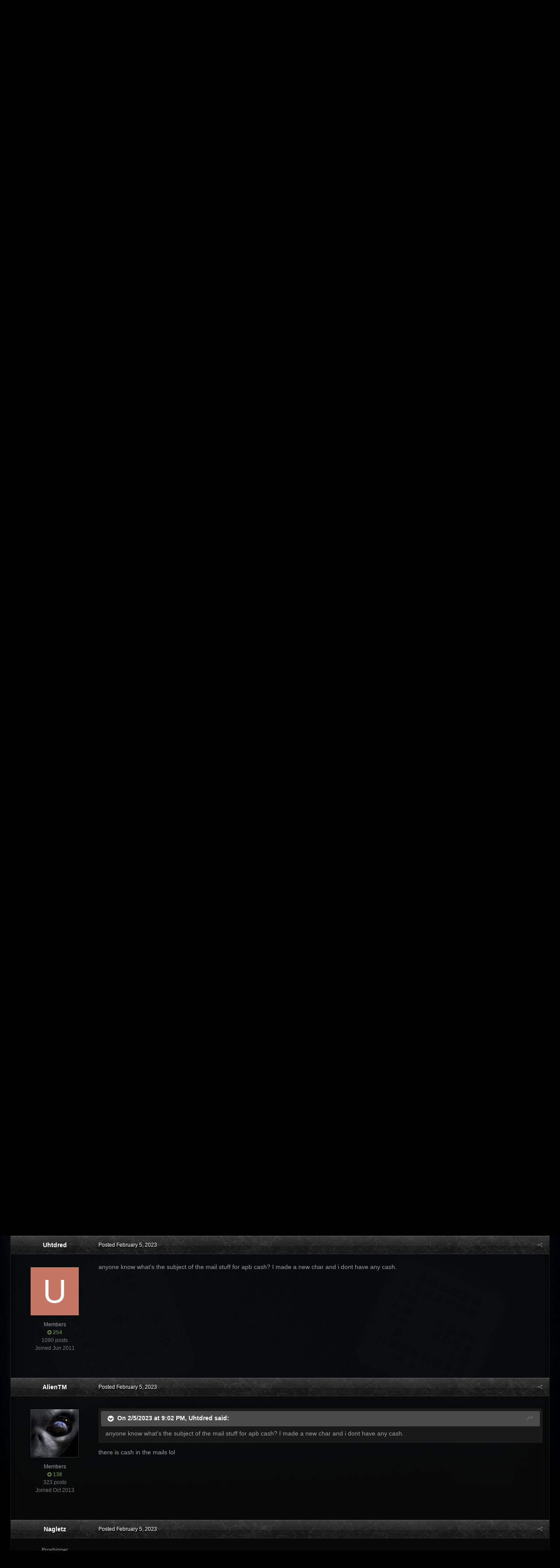

--- FILE ---
content_type: text/html;charset=UTF-8
request_url: https://forums.gamersfirst.com/topic/20623-apb-130-open-beta-has-begun/page/5/?tab=comments
body_size: 24567
content:
<!DOCTYPE html>
<html id='ipsfocus' lang="en-US" dir="ltr" class='focus-g2 focus-guest focus-guest-alert focus-topic-compact focus-post-bar focus-post-buttons focus-social-inherit '>
	<head>
		<title>APB 1.30 Open Beta has begun - Page 5 - General Discussion Archive - GamersFirst Forums</title>
		
		<!--[if lt IE 9]>
			<link rel="stylesheet" type="text/css" href="//forums-cdn.gamersfirst.com/css_built_13/5e61784858ad3c11f00b5706d12afe52_ie8.css.3cf5a42c8ecaf45791bb9b7be48766c2.css.gz">
		    <script src="//forums.gamersfirst.com/applications/core/interface/html5shiv/html5shiv.js"></script>
		<![endif]-->
		
<meta charset="utf-8">

	<meta name="viewport" content="width=device-width, initial-scale=1">


	
	
		<meta property="og:image" content="https://forums-cdn.gamersfirst.com/monthly_2018_06/gf_logo_share.png.debbbcb5c16fe9df079a75268f22e5a7.png">
	


	<meta name="twitter:card" content="summary_large_image" />



	
		
			
				<meta property="og:title" content="APB 1.30 Open Beta has begun">
			
		
	

	
		
			
				<meta property="og:type" content="object">
			
		
	

	
		
			
				<meta property="og:url" content="https://forums.gamersfirst.com/topic/20623-apb-130-open-beta-has-begun/">
			
		
	

	
		
			
				<meta property="og:updated_time" content="2023-02-09T20:02:25Z">
			
		
	

	
		
			
				<meta property="og:site_name" content="GamersFirst Forums">
			
		
	

	
		
			
				<meta property="og:locale" content="en_US">
			
		
	


	
		<link rel="first" href="https://forums.gamersfirst.com/topic/20623-apb-130-open-beta-has-begun/" />
	

	
		<link rel="prev" href="https://forums.gamersfirst.com/topic/20623-apb-130-open-beta-has-begun/page/4/" />
	

	
		<link rel="next" href="https://forums.gamersfirst.com/topic/20623-apb-130-open-beta-has-begun/page/6/" />
	

	
		<link rel="last" href="https://forums.gamersfirst.com/topic/20623-apb-130-open-beta-has-begun/page/6/" />
	

	
		<link rel="canonical" href="https://forums.gamersfirst.com/topic/20623-apb-130-open-beta-has-begun/page/5/" />
	




<link rel="manifest" href="https://forums.gamersfirst.com/manifest.webmanifest/">
<meta name="msapplication-config" content="https://forums.gamersfirst.com/browserconfig.xml/">
<meta name="msapplication-starturl" content="/">
<meta name="application-name" content="GamersFirst Forums">
<meta name="apple-mobile-web-app-title" content="GamersFirst Forums">

	<meta name="theme-color" content="#2c2c2c">






		<link href="https://fonts.googleapis.com/css?family=Oswald" rel="stylesheet" />
		




	<link rel='stylesheet' href='//forums-cdn.gamersfirst.com/css_built_13/341e4a57816af3ba440d891ca87450ff_framework.css.ee0d2235bd69b850ef2de2d42bb195dd.css.gz?v=67efb34484' media='all'>

	<link rel='stylesheet' href='//forums-cdn.gamersfirst.com/css_built_13/05e81b71abe4f22d6eb8d1a929494829_responsive.css.4a28a8c7d545c40cf3c9afb02807fd43.css.gz?v=67efb34484' media='all'>

	<link rel='stylesheet' href='//forums-cdn.gamersfirst.com/css_built_13/90eb5adf50a8c640f633d47fd7eb1778_core.css.6ef7ce79437b267adb8c669bba7e5428.css.gz?v=67efb34484' media='all'>

	<link rel='stylesheet' href='//forums-cdn.gamersfirst.com/css_built_13/5a0da001ccc2200dc5625c3f3934497d_core_responsive.css.dde77f5909c0d3b503b804046dcf96ca.css.gz?v=67efb34484' media='all'>

	<link rel='stylesheet' href='//forums-cdn.gamersfirst.com/css_built_13/62e269ced0fdab7e30e026f1d30ae516_forums.css.c5861757fc718ba2b5b54b6795347aa1.css.gz?v=67efb34484' media='all'>

	<link rel='stylesheet' href='//forums-cdn.gamersfirst.com/css_built_13/76e62c573090645fb99a15a363d8620e_forums_responsive.css.a5f8b65facd976e2e72464060c74cf49.css.gz?v=67efb34484' media='all'>




<link rel='stylesheet' href='//forums-cdn.gamersfirst.com/css_built_13/258adbb6e4f3e83cd3b355f84e3fa002_custom.css.0346f10de9e5be29b2c691ef3f10944d.css.gz?v=67efb34484' media='all'>



		
<script>
var focushtml = document.getElementById('ipsfocus');
function addClass(el, className) { if (el.classList) el.classList.add(className); else if (!hasClass(el, className)) el.className += ' ' + className; }
function getCookie(name) { var v = document.cookie.match('(^|;) ?' + name + '=([^;]*)(;|$)'); return v ? v[2] : null; }
function setCookie(name, value, days) { var d = new Date; d.setTime(d.getTime() + 24*60*60*1000*days); document.cookie = name + "=" + value + ";path=/;expires=" + d.toGMTString(); }
function deleteCookie(name) { setCookie(name, '', -1); }



</script>
		

	<script type='text/javascript'>
		var ipsDebug = false;		
	
		var CKEDITOR_BASEPATH = '//forums.gamersfirst.com/applications/core/interface/ckeditor/ckeditor/';
	
		var ipsSettings = {
			
			
			cookie_path: "/",
			
			cookie_prefix: "ips4_",
			
			
			cookie_ssl: true,
			
			upload_imgURL: "",
			message_imgURL: "",
			notification_imgURL: "",
			baseURL: "//forums.gamersfirst.com/",
			jsURL: "//forums.gamersfirst.com/applications/core/interface/js/js.php",
			csrfKey: "24439280e7d0ed0ae3f6e8f8330e1af5",
			antiCache: "67efb34484",
			disableNotificationSounds: false,
			useCompiledFiles: true,
			links_external: true,
			memberID: 0,
			lazyLoadEnabled: false,
			blankImg: "//forums.gamersfirst.com/applications/core/interface/js/spacer.png",
			analyticsProvider: "none",
			viewProfiles: true,
			mapProvider: 'none',
			mapApiKey: '',
			
		};
	</script>





<script type='text/javascript' src='//forums-cdn.gamersfirst.com/javascript_global/root_library.js.a9e871cff92bbf59aaed0758ab1c5489.js.gz' data-ips></script>


<script type='text/javascript' src='//forums-cdn.gamersfirst.com/javascript_global/root_js_lang_1.js.f96980838e432c0c02d1425481ec7a2b.js.gz' data-ips></script>


<script type='text/javascript' src='//forums-cdn.gamersfirst.com/javascript_global/root_framework.js.8cb9336f0496379241e0a9b3d06c4d4d.js.gz' data-ips></script>


<script type='text/javascript' src='//forums-cdn.gamersfirst.com/javascript_core/global_global_core.js.81c3173c188e1bb17274512a497048dc.js.gz' data-ips></script>


<script type='text/javascript' src='//forums-cdn.gamersfirst.com/javascript_global/root_front.js.a22dc74c2f48cdc2d076e6f2e2b2958a.js.gz' data-ips></script>


<script type='text/javascript' src='//forums-cdn.gamersfirst.com/javascript_forums/front_front_topic.js.c1b802c2145931980a56793a71566c94.js.gz' data-ips></script>


<script type='text/javascript' src='//forums-cdn.gamersfirst.com/javascript_core/front_front_core.js.a07ba8083c6d2a70c8eb0842af7a52c6.js.gz' data-ips></script>


<script type='text/javascript' src='//forums-cdn.gamersfirst.com/javascript_global/root_map.js.10a91e5fb19df329ca4cd565d998a3cd.js.gz' data-ips></script>



	<script type='text/javascript'>
		
			ips.setSetting( 'date_format', jQuery.parseJSON('"mm\/dd\/yy"') );
		
			ips.setSetting( 'date_first_day', jQuery.parseJSON('0') );
		
			ips.setSetting( 'remote_image_proxy', jQuery.parseJSON('0') );
		
			ips.setSetting( 'ipb_url_filter_option', jQuery.parseJSON('"none"') );
		
			ips.setSetting( 'url_filter_any_action', jQuery.parseJSON('"allow"') );
		
			ips.setSetting( 'bypass_profanity', jQuery.parseJSON('0') );
		
			ips.setSetting( 'emoji_style', jQuery.parseJSON('"twemoji"') );
		
			ips.setSetting( 'emoji_shortcodes', jQuery.parseJSON('"1"') );
		
			ips.setSetting( 'emoji_ascii', jQuery.parseJSON('"1"') );
		
			ips.setSetting( 'emoji_cache', jQuery.parseJSON('"1583263165"') );
		
		
	</script>



<script type='application/ld+json'>
{
    "name": "APB 1.30 Open Beta has begun",
    "headline": "APB 1.30 Open Beta has begun",
    "text": "I can\u0027t find billiard balls in the new version of the game. In the live version there is a bug due to which the balls fly past the crosshair if the character crouches down.\n ",
    "dateCreated": "2023-02-01T00:53:00+0000",
    "datePublished": "2023-02-01T00:53:00+0000",
    "pageStart": 1,
    "pageEnd": 6,
    "image": "https://forums-cdn.gamersfirst.com/monthly_2024_12/MattScottAvatar.thumb.jpg.2419820e4ae5bf397668438f054e4778.jpg",
    "author": {
        "url": "https://forums.gamersfirst.com/profile/14-mattscott/"
    },
    "interactionStatistic": [
        {
            "@type": "InteractionCounter",
            "interactionType": "http://schema.org/ViewAction",
            "userInteractionCount": 33010
        },
        {
            "@type": "InteractionCounter",
            "interactionType": "http://schema.org/CommentAction",
            "userInteractionCount": 140
        },
        {
            "@type": "InteractionCounter",
            "interactionType": "http://schema.org/FollowAction",
            "userInteractionCount": 0
        }
    ],
    "@context": "http://schema.org",
    "@type": "DiscussionForumPosting",
    "@id": "https://forums.gamersfirst.com/topic/20623-apb-130-open-beta-has-begun/",
    "isPartOf": {
        "@id": "https://forums.gamersfirst.com/#website"
    },
    "url": "https://forums.gamersfirst.com/topic/20623-apb-130-open-beta-has-begun/",
    "discussionUrl": "https://forums.gamersfirst.com/topic/20623-apb-130-open-beta-has-begun/",
    "comment": [
        {
            "@type": "Comment",
            "@id": "https://forums.gamersfirst.com/topic/20623-apb-130-open-beta-has-begun/page/5/#comment-228178",
            "url": "https://forums.gamersfirst.com/topic/20623-apb-130-open-beta-has-begun/page/5/#comment-228178",
            "author": {
                "@type": "Person",
                "name": "Yapopal",
                "image": "//forums-cdn.gamersfirst.com/monthly_2023_10/ava.thumb.png.c3ccba3fe9d03e4c7cbac647d8366d58.png",
                "url": "https://forums.gamersfirst.com/profile/8385-yapopal/"
            },
            "dateCreated": "2023-02-05T11:01:23+0000",
            "text": "I can\u0027t find billiard balls in the new version of the game. In the live version there is a bug due to which the balls fly past the crosshair if the character crouches down.\n "
        },
        {
            "@type": "Comment",
            "@id": "https://forums.gamersfirst.com/topic/20623-apb-130-open-beta-has-begun/page/5/#comment-228181",
            "url": "https://forums.gamersfirst.com/topic/20623-apb-130-open-beta-has-begun/page/5/#comment-228181",
            "author": {
                "@type": "Person",
                "name": "Reprimand",
                "image": "//forums-cdn.gamersfirst.com/monthly_2025_01/damn.thumb.jpg.79b7b6c2ec5c970160b645bd0aa738e1.jpg",
                "url": "https://forums.gamersfirst.com/profile/13745-reprimand/"
            },
            "dateCreated": "2023-02-05T14:35:37+0000",
            "text": "haven\u0027t had the chance to try out the new beta but I really would like a workaround for missions where players are waiting for the other team to join. a lot of teamkilling occurs when one player doesn\u0027t listen and tries to complete the objectives before a PVP has started.\n \n\n\n\t\u00a0\n \n\n\n\talso, it would be nice to have some pure solo missions for challenges and achievements, something everyone can do when they don\u0027t feel like joining other people\n \n\n\n\t\u00a0\n \n\n\n\tgood work LO by the way, you guys have put up with a lot of grief which isn\u0027t your fault and I know you can do it. keep going.\n \n"
        },
        {
            "@type": "Comment",
            "@id": "https://forums.gamersfirst.com/topic/20623-apb-130-open-beta-has-begun/page/5/#comment-228182",
            "url": "https://forums.gamersfirst.com/topic/20623-apb-130-open-beta-has-begun/page/5/#comment-228182",
            "author": {
                "@type": "Person",
                "name": "Uhtdred",
                "image": "data:image/svg+xml,%3Csvg%20xmlns%3D%22http%3A%2F%2Fwww.w3.org%2F2000%2Fsvg%22%20viewBox%3D%220%200%201024%201024%22%20style%3D%22background%3A%23c47662%22%3E%3Cg%3E%3Ctext%20text-anchor%3D%22middle%22%20dy%3D%22.35em%22%20x%3D%22512%22%20y%3D%22512%22%20fill%3D%22%23ffffff%22%20font-size%3D%22700%22%20font-family%3D%22-apple-system%2C%20BlinkMacSystemFont%2C%20Roboto%2C%20Helvetica%2C%20Arial%2C%20sans-serif%22%3EU%3C%2Ftext%3E%3C%2Fg%3E%3C%2Fsvg%3E",
                "url": "https://forums.gamersfirst.com/profile/1099-uhtdred/"
            },
            "dateCreated": "2023-02-05T14:58:11+0000",
            "text": "I will never understand how it\u0027s possible to freely upload videos to twitch and youtube while blatantly cheating without being manually caught by gms. I have no hope in APB anticheat system while these players keep doing what they like...\n \n"
        },
        {
            "@type": "Comment",
            "@id": "https://forums.gamersfirst.com/topic/20623-apb-130-open-beta-has-begun/page/5/#comment-228184",
            "url": "https://forums.gamersfirst.com/topic/20623-apb-130-open-beta-has-begun/page/5/#comment-228184",
            "author": {
                "@type": "Person",
                "name": "Nagletz",
                "image": "//forums-cdn.gamersfirst.com/monthly_2024_10/forumwak.thumb.png.64ad07b80a7f83c1a36d701748929887.png",
                "url": "https://forums.gamersfirst.com/profile/1635-nagletz/"
            },
            "dateCreated": "2023-02-05T16:30:42+0000",
            "text": "In APB case, they probably didn\u2019t have any time or they just don\u2019t get paid for it. For bigger companies... well recent GTA\u00a0modders incident says it all, they just don\u2019t care, money is top priority. Also in APB is a bit harder to recognize a cheater since we don\u2019t have total chaos these guys can cause in other games.\u00a0\n \n"
        },
        {
            "@type": "Comment",
            "@id": "https://forums.gamersfirst.com/topic/20623-apb-130-open-beta-has-begun/page/5/#comment-228185",
            "url": "https://forums.gamersfirst.com/topic/20623-apb-130-open-beta-has-begun/page/5/#comment-228185",
            "author": {
                "@type": "Person",
                "name": "DrZePiC",
                "image": "data:image/svg+xml,%3Csvg%20xmlns%3D%22http%3A%2F%2Fwww.w3.org%2F2000%2Fsvg%22%20viewBox%3D%220%200%201024%201024%22%20style%3D%22background%3A%23b5c462%22%3E%3Cg%3E%3Ctext%20text-anchor%3D%22middle%22%20dy%3D%22.35em%22%20x%3D%22512%22%20y%3D%22512%22%20fill%3D%22%23ffffff%22%20font-size%3D%22700%22%20font-family%3D%22-apple-system%2C%20BlinkMacSystemFont%2C%20Roboto%2C%20Helvetica%2C%20Arial%2C%20sans-serif%22%3ED%3C%2Ftext%3E%3C%2Fg%3E%3C%2Fsvg%3E",
                "url": "https://forums.gamersfirst.com/profile/19580-drzepic/"
            },
            "dateCreated": "2023-02-05T16:44:51+0000",
            "text": "Nice, you cant create on EU Test Servers a new Character, rly beautiful after some years that the game has 0 Adverts to get new Players, and none links to check the servers if they are crashed or have high latency and need to wait to make an character. GG i am now on NA Servers as a EU Player.\n "
        },
        {
            "@type": "Comment",
            "@id": "https://forums.gamersfirst.com/topic/20623-apb-130-open-beta-has-begun/page/5/#comment-228191",
            "url": "https://forums.gamersfirst.com/topic/20623-apb-130-open-beta-has-begun/page/5/#comment-228191",
            "author": {
                "@type": "Person",
                "name": "Nagletz",
                "image": "//forums-cdn.gamersfirst.com/monthly_2024_10/forumwak.thumb.png.64ad07b80a7f83c1a36d701748929887.png",
                "url": "https://forums.gamersfirst.com/profile/1635-nagletz/"
            },
            "dateCreated": "2023-02-05T19:09:08+0000",
            "text": "It\u2019s just a latency difference, nothing more. Probably one of reasons they made it NA exclusively is because majority of americans have high end PC\u2019s, so they can run APB without installing low end configs.\u00a0\n \n\n\n\tI played couple of missions having 200ms and still enjoyed it. Kinda sucks I can\u2019t hit my shots at most, but i feel the NA guys on EU now \ud83d\ude05\n \n"
        },
        {
            "@type": "Comment",
            "@id": "https://forums.gamersfirst.com/topic/20623-apb-130-open-beta-has-begun/page/5/#comment-228196",
            "url": "https://forums.gamersfirst.com/topic/20623-apb-130-open-beta-has-begun/page/5/#comment-228196",
            "author": {
                "@type": "Person",
                "name": "BlatMan",
                "image": "data:image/svg+xml,%3Csvg%20xmlns%3D%22http%3A%2F%2Fwww.w3.org%2F2000%2Fsvg%22%20viewBox%3D%220%200%201024%201024%22%20style%3D%22background%3A%2362c491%22%3E%3Cg%3E%3Ctext%20text-anchor%3D%22middle%22%20dy%3D%22.35em%22%20x%3D%22512%22%20y%3D%22512%22%20fill%3D%22%23ffffff%22%20font-size%3D%22700%22%20font-family%3D%22-apple-system%2C%20BlinkMacSystemFont%2C%20Roboto%2C%20Helvetica%2C%20Arial%2C%20sans-serif%22%3EB%3C%2Ftext%3E%3C%2Fg%3E%3C%2Fsvg%3E",
                "url": "https://forums.gamersfirst.com/profile/1430-blatman/"
            },
            "dateCreated": "2023-02-05T20:21:45+0000",
            "text": "I bet they get rated on number of cases closed. Looking at a 30s video clip is 30s longer to click the close button. I also doubt the support staff have any experience in playing video games so they don\u0027t even know what is and isn\u0027t possible.\n \n\n\n\t\u00a0\n \n\n\n\tGTA Online is an absolute mess. 99% of game state is client sided. At least with APB the server has the last say.\n \n"
        },
        {
            "@type": "Comment",
            "@id": "https://forums.gamersfirst.com/topic/20623-apb-130-open-beta-has-begun/page/5/#comment-228198",
            "url": "https://forums.gamersfirst.com/topic/20623-apb-130-open-beta-has-begun/page/5/#comment-228198",
            "author": {
                "@type": "Person",
                "name": "Uhtdred",
                "image": "data:image/svg+xml,%3Csvg%20xmlns%3D%22http%3A%2F%2Fwww.w3.org%2F2000%2Fsvg%22%20viewBox%3D%220%200%201024%201024%22%20style%3D%22background%3A%23c47662%22%3E%3Cg%3E%3Ctext%20text-anchor%3D%22middle%22%20dy%3D%22.35em%22%20x%3D%22512%22%20y%3D%22512%22%20fill%3D%22%23ffffff%22%20font-size%3D%22700%22%20font-family%3D%22-apple-system%2C%20BlinkMacSystemFont%2C%20Roboto%2C%20Helvetica%2C%20Arial%2C%20sans-serif%22%3EU%3C%2Ftext%3E%3C%2Fg%3E%3C%2Fsvg%3E",
                "url": "https://forums.gamersfirst.com/profile/1099-uhtdred/"
            },
            "dateCreated": "2023-02-05T21:02:23+0000",
            "text": "anyone know what\u0027s the subject of\u00a0the mail stuff for apb cash? I made a new char and i dont have any cash.\n "
        },
        {
            "@type": "Comment",
            "@id": "https://forums.gamersfirst.com/topic/20623-apb-130-open-beta-has-begun/page/5/#comment-228199",
            "url": "https://forums.gamersfirst.com/topic/20623-apb-130-open-beta-has-begun/page/5/#comment-228199",
            "author": {
                "@type": "Person",
                "name": "AlienTM",
                "image": "//forums-cdn.gamersfirst.com/monthly_2021_04/OIP.thumb.jpg.f6a98f8e53d2717de4ccd72bb2a31d42.jpg",
                "url": "https://forums.gamersfirst.com/profile/16040-alientm/"
            },
            "dateCreated": "2023-02-05T21:04:20+0000",
            "text": "there is cash in the mails lol\n \n"
        },
        {
            "@type": "Comment",
            "@id": "https://forums.gamersfirst.com/topic/20623-apb-130-open-beta-has-begun/page/5/#comment-228202",
            "url": "https://forums.gamersfirst.com/topic/20623-apb-130-open-beta-has-begun/page/5/#comment-228202",
            "author": {
                "@type": "Person",
                "name": "Nagletz",
                "image": "//forums-cdn.gamersfirst.com/monthly_2024_10/forumwak.thumb.png.64ad07b80a7f83c1a36d701748929887.png",
                "url": "https://forums.gamersfirst.com/profile/1635-nagletz/"
            },
            "dateCreated": "2023-02-05T21:39:05+0000",
            "text": "Somewhere in middle pages of mail, looks untypical, there\u0027s should be 9m in attachment.\n \n"
        },
        {
            "@type": "Comment",
            "@id": "https://forums.gamersfirst.com/topic/20623-apb-130-open-beta-has-begun/page/5/#comment-228203",
            "url": "https://forums.gamersfirst.com/topic/20623-apb-130-open-beta-has-begun/page/5/#comment-228203",
            "author": {
                "@type": "Person",
                "name": "PotatoeGirl",
                "image": "//forums-cdn.gamersfirst.com/monthly_2020_01/1111.thumb.png.4a6f73189fc679bf6674158d19ab7c87.png",
                "url": "https://forums.gamersfirst.com/profile/1282-potatoegirl/"
            },
            "dateCreated": "2023-02-05T22:13:08+0000",
            "text": "Some quick first impression since didn\u0027t have time to play much:\n \n\n\n\t\u00a0\n \n\n\n\tThe game seems to run slightly better and maybe load faster which I really didn\u0027t expect.\n \n\n\n\t\u00a0\n \n\n\n\tHowever, i get something like consistent frame skipping when moving the camera around (as if the game holds on a frame for longer than it should and then skips ahead. Similar to playing a streamed game on a weak connection) which is not present on live.\u00a0\n \n\n\n\t\u00a0\n \n\n\n\tI also get this file blocked by battleye which is also not happening on live:\n \n\n\n\t[INFO] Blocked loading of file: \"C:\\Program Files\\Avira\\Endpoint Protection SDK\\amsi\\x64\\avamsi.dll\"\n \n"
        },
        {
            "@type": "Comment",
            "@id": "https://forums.gamersfirst.com/topic/20623-apb-130-open-beta-has-begun/page/5/#comment-228208",
            "url": "https://forums.gamersfirst.com/topic/20623-apb-130-open-beta-has-begun/page/5/#comment-228208",
            "author": {
                "@type": "Person",
                "name": "El-Neko",
                "image": "//forums-cdn.gamersfirst.com/monthly_2019_02/2144885199_AliceNekolinPNG.thumb.png.b94f14a7102ae21d5024d4bb48e60696.png",
                "url": "https://forums.gamersfirst.com/profile/433-el-neko/"
            },
            "dateCreated": "2023-02-06T00:59:16+0000",
            "text": "My personal experience it\u0027s amazing... As well jarring that I can pretty much hit 100+ FPS all times unless it\u0027s very crowed... Then it can drop into 90s. As for issues probably same as everyone. Obnoxiously loud joker vending machines and performance degrade over time. At the same time... Kinda hard to stress it besides gun game... Which helps but 20v20 asylum would work better to really see a stress on performance but everyone just wanna do missions. Otherwise... Its far smoother then live so far for me.\n "
        },
        {
            "@type": "Comment",
            "@id": "https://forums.gamersfirst.com/topic/20623-apb-130-open-beta-has-begun/page/5/#comment-228209",
            "url": "https://forums.gamersfirst.com/topic/20623-apb-130-open-beta-has-begun/page/5/#comment-228209",
            "author": {
                "@type": "Person",
                "name": "SkittyM",
                "image": "//forums-cdn.gamersfirst.com/monthly_2019_01/CyberpunkSkittyHolstersHR.thumb.jpg.dede0f0dc301e35064531ece0e686be0.jpg",
                "url": "https://forums.gamersfirst.com/profile/1162-skittym/"
            },
            "dateCreated": "2023-02-06T01:06:11+0000",
            "text": "Can you elaborate on this, cause im not noticing anything.\n \n"
        },
        {
            "@type": "Comment",
            "@id": "https://forums.gamersfirst.com/topic/20623-apb-130-open-beta-has-begun/page/5/#comment-228241",
            "url": "https://forums.gamersfirst.com/topic/20623-apb-130-open-beta-has-begun/page/5/#comment-228241",
            "author": {
                "@type": "Person",
                "name": "Nickolai",
                "image": "//forums-cdn.gamersfirst.com/monthly_2018_05/imageedit_4_3062712606.thumb.jpg.9cd223c27894179f4bdc5634a2167144.jpg",
                "url": "https://forums.gamersfirst.com/profile/1076-nickolai/"
            },
            "dateCreated": "2023-02-06T14:38:03+0000",
            "text": "I am currently out of town, using my old rig  \n\t16GB RAM \n\tAn Ancient GTX960 4GB \n\ti5-4670K CPU @ 3.40GHz  \n\tI downloaded it and I was BLOWN AWAY how it ran. My FPS Meter was stuck at 100 FPS and would not budge. Game felt smooth. Sadly nobody was on NA to test combat.\u00a0  \n\tTried making a character for EU, but it said the EU server is down so...  \n\tOnly two issues I noticed so far. \n\t-Joker Vending Machines not having their filtered voice/voicelines repeat too often \n\t-In the Clothing Editor, when changing clothing categories or browsing clothes, the game freezes for 1-2 seconds, to outright freezing for 5 seconds till it loads another category.  \n\tLooking to play more and provide more feedback if the EU server is up.\u00a0\n "
        },
        {
            "@type": "Comment",
            "@id": "https://forums.gamersfirst.com/topic/20623-apb-130-open-beta-has-begun/page/5/#comment-228248",
            "url": "https://forums.gamersfirst.com/topic/20623-apb-130-open-beta-has-begun/page/5/#comment-228248",
            "author": {
                "@type": "Person",
                "name": "kkpp",
                "image": "data:image/svg+xml,%3Csvg%20xmlns%3D%22http%3A%2F%2Fwww.w3.org%2F2000%2Fsvg%22%20viewBox%3D%220%200%201024%201024%22%20style%3D%22background%3A%2362c46e%22%3E%3Cg%3E%3Ctext%20text-anchor%3D%22middle%22%20dy%3D%22.35em%22%20x%3D%22512%22%20y%3D%22512%22%20fill%3D%22%23ffffff%22%20font-size%3D%22700%22%20font-family%3D%22-apple-system%2C%20BlinkMacSystemFont%2C%20Roboto%2C%20Helvetica%2C%20Arial%2C%20sans-serif%22%3EK%3C%2Ftext%3E%3C%2Fg%3E%3C%2Fsvg%3E",
                "url": "https://forums.gamersfirst.com/profile/19588-kkpp/"
            },
            "dateCreated": "2023-02-06T16:05:40+0000",
            "text": ""
        },
        {
            "@type": "Comment",
            "@id": "https://forums.gamersfirst.com/topic/20623-apb-130-open-beta-has-begun/page/5/#comment-228255",
            "url": "https://forums.gamersfirst.com/topic/20623-apb-130-open-beta-has-begun/page/5/#comment-228255",
            "author": {
                "@type": "Person",
                "name": "TheMessiah",
                "image": "//forums-cdn.gamersfirst.com/monthly_2018_08/photo.thumb.jpg.fa65efc409f4a99d673d56720e435d9a.jpg",
                "url": "https://forums.gamersfirst.com/profile/366-themessiah/"
            },
            "dateCreated": "2023-02-06T17:41:18+0000",
            "text": "+1\n \n"
        },
        {
            "@type": "Comment",
            "@id": "https://forums.gamersfirst.com/topic/20623-apb-130-open-beta-has-begun/page/5/#comment-228264",
            "url": "https://forums.gamersfirst.com/topic/20623-apb-130-open-beta-has-begun/page/5/#comment-228264",
            "author": {
                "@type": "Person",
                "name": "Yapopal",
                "image": "//forums-cdn.gamersfirst.com/monthly_2023_10/ava.thumb.png.c3ccba3fe9d03e4c7cbac647d8366d58.png",
                "url": "https://forums.gamersfirst.com/profile/8385-yapopal/"
            },
            "dateCreated": "2023-02-06T20:02:52+0000",
            "text": "Figured it out. Grenades fly to the right or left of the target, depending on the camera position. This happens if the character is near a car with which he can interact. It is necessary to sit on the right or left side of the car. You need to throw grenades towards the car. Grenades fly past the target regardless of the character\u0027s posture. If you move away from the car, the bug will disappear.\n \n\n\n\t\u00a0\n \n\n\n\tThis bug is critical if you use billiard balls. Because you need to throw them at an impressive distance.\u00a0\n \n\n\n\t\u00a0\n \n\n\n\tFurther research revealed that OSMAW and OPGL type explosive devices behave in a similar way. The character is located near the side rearview mirror. I squat, get up, shoot through the car. The rocket is flying sideways.\n \n\n\n\t\u00a0\n \n\n\n\t\u00a0The bug is present in version 1.30. Firework, and OPGL behave the same as in the live version. Other types of explosive weapons are not available to me.\n \n"
        },
        {
            "@type": "Comment",
            "@id": "https://forums.gamersfirst.com/topic/20623-apb-130-open-beta-has-begun/page/5/#comment-228265",
            "url": "https://forums.gamersfirst.com/topic/20623-apb-130-open-beta-has-begun/page/5/#comment-228265",
            "author": {
                "@type": "Person",
                "name": "Nickolai",
                "image": "//forums-cdn.gamersfirst.com/monthly_2018_05/imageedit_4_3062712606.thumb.jpg.9cd223c27894179f4bdc5634a2167144.jpg",
                "url": "https://forums.gamersfirst.com/profile/1076-nickolai/"
            },
            "dateCreated": "2023-02-06T20:17:59+0000",
            "text": "I want to go EU and test there, but it keeps saying EU is offline when I try to make a character.  \n\tIs this test only for NA?\n "
        },
        {
            "@type": "Comment",
            "@id": "https://forums.gamersfirst.com/topic/20623-apb-130-open-beta-has-begun/page/5/#comment-228267",
            "url": "https://forums.gamersfirst.com/topic/20623-apb-130-open-beta-has-begun/page/5/#comment-228267",
            "author": {
                "@type": "Person",
                "name": "SkittyM",
                "image": "//forums-cdn.gamersfirst.com/monthly_2019_01/CyberpunkSkittyHolstersHR.thumb.jpg.dede0f0dc301e35064531ece0e686be0.jpg",
                "url": "https://forums.gamersfirst.com/profile/1162-skittym/"
            },
            "dateCreated": "2023-02-06T20:23:01+0000",
            "text": "There isn\u0027t an EU server, only NA.\n \n"
        },
        {
            "@type": "Comment",
            "@id": "https://forums.gamersfirst.com/topic/20623-apb-130-open-beta-has-begun/page/5/#comment-228270",
            "url": "https://forums.gamersfirst.com/topic/20623-apb-130-open-beta-has-begun/page/5/#comment-228270",
            "author": {
                "@type": "Person",
                "name": "Hexerin",
                "image": "//forums-cdn.gamersfirst.com/monthly_2024_06/avatar01.thumb.jpg.dbaabcfac172e3881bd1a586d9a20fa0.jpg",
                "url": "https://forums.gamersfirst.com/profile/4070-hexerin/"
            },
            "dateCreated": "2023-02-06T22:42:34+0000",
            "text": "I wonder how you\u0027d react if you knew just how much of APB is client side trust... and that it used to be even more than it is now.\n \n\n\n\n\n\tThis isn\u0027t a bug, it\u0027s an intentional feature. It\u0027s to help mitigate the user sending projectiles into the massively oversized hitboxes of the game\u0027s vehicles. For obvious reasons, hitting the car you\u0027re taking cover behind with an OSMAW isn\u0027t conducive to continued existence.\n \n"
        },
        {
            "@type": "Comment",
            "@id": "https://forums.gamersfirst.com/topic/20623-apb-130-open-beta-has-begun/page/5/#comment-228271",
            "url": "https://forums.gamersfirst.com/topic/20623-apb-130-open-beta-has-begun/page/5/#comment-228271",
            "author": {
                "@type": "Person",
                "name": "Frosi",
                "image": "//forums-cdn.gamersfirst.com/monthly_2023_01/Fl9abATWQAQHsQ2.thumb.jpg.48be602e2e962ae0a5b5981a102d4209.jpg",
                "url": "https://forums.gamersfirst.com/profile/355-frosi/"
            },
            "dateCreated": "2023-02-06T22:44:31+0000",
            "text": "There\u0027s little interest in testing these things so its usually best to just do it on one server regardless of ping just to have everyone on one server, things would likely be unplayable / testable if there were 2 servers cause it\u0027d be like 10 ppl on one server and 10-20 on the other.\n \n"
        },
        {
            "@type": "Comment",
            "@id": "https://forums.gamersfirst.com/topic/20623-apb-130-open-beta-has-begun/page/5/#comment-228273",
            "url": "https://forums.gamersfirst.com/topic/20623-apb-130-open-beta-has-begun/page/5/#comment-228273",
            "author": {
                "@type": "Person",
                "name": "Nickolai",
                "image": "//forums-cdn.gamersfirst.com/monthly_2018_05/imageedit_4_3062712606.thumb.jpg.9cd223c27894179f4bdc5634a2167144.jpg",
                "url": "https://forums.gamersfirst.com/profile/1076-nickolai/"
            },
            "dateCreated": "2023-02-06T23:04:45+0000",
            "text": "There were only 15 people on NA, so I thought I\u0027\u0027d go to EU since I know EU is more active.\u00a0\ud83d\ude01 \n"
        },
        {
            "@type": "Comment",
            "@id": "https://forums.gamersfirst.com/topic/20623-apb-130-open-beta-has-begun/page/5/#comment-228277",
            "url": "https://forums.gamersfirst.com/topic/20623-apb-130-open-beta-has-begun/page/5/#comment-228277",
            "author": {
                "@type": "Person",
                "name": "BlatMan",
                "image": "data:image/svg+xml,%3Csvg%20xmlns%3D%22http%3A%2F%2Fwww.w3.org%2F2000%2Fsvg%22%20viewBox%3D%220%200%201024%201024%22%20style%3D%22background%3A%2362c491%22%3E%3Cg%3E%3Ctext%20text-anchor%3D%22middle%22%20dy%3D%22.35em%22%20x%3D%22512%22%20y%3D%22512%22%20fill%3D%22%23ffffff%22%20font-size%3D%22700%22%20font-family%3D%22-apple-system%2C%20BlinkMacSystemFont%2C%20Roboto%2C%20Helvetica%2C%20Arial%2C%20sans-serif%22%3EB%3C%2Ftext%3E%3C%2Fg%3E%3C%2Fsvg%3E",
                "url": "https://forums.gamersfirst.com/profile/1430-blatman/"
            },
            "dateCreated": "2023-02-06T23:58:20+0000",
            "text": "I\u0027m sure there\u0027s a lot client sided that shouldn\u0027t be, but it\u0027s still better than what GTA did.\n \n\n\n\t\u00a0\n \n\n\n\tThe vehicle\u0027s hitbox is not blocking line of sight between the exit point of the rocket and the intended target. It should come out strait. This needs to be changed. The same thing happens with grenades. The game thinks you\u0027re aiming at a closer location than what you really are, so it changes the projectile\u0027s trajectory to land at the closer position.\n \n\n\n\t\u00a0\n \n\n\n\n\n\tMine had the word \"money\" in the title.\n \n"
        },
        {
            "@type": "Comment",
            "@id": "https://forums.gamersfirst.com/topic/20623-apb-130-open-beta-has-begun/page/5/#comment-228281",
            "url": "https://forums.gamersfirst.com/topic/20623-apb-130-open-beta-has-begun/page/5/#comment-228281",
            "author": {
                "@type": "Person",
                "name": "Hexerin",
                "image": "//forums-cdn.gamersfirst.com/monthly_2024_06/avatar01.thumb.jpg.dbaabcfac172e3881bd1a586d9a20fa0.jpg",
                "url": "https://forums.gamersfirst.com/profile/4070-hexerin/"
            },
            "dateCreated": "2023-02-07T01:18:20+0000",
            "text": "I don\u0027t think it can be overstated just how egregiously ridiculous the vehicle hitboxes in this game are.\n \n"
        },
        {
            "@type": "Comment",
            "@id": "https://forums.gamersfirst.com/topic/20623-apb-130-open-beta-has-begun/page/5/#comment-228293",
            "url": "https://forums.gamersfirst.com/topic/20623-apb-130-open-beta-has-begun/page/5/#comment-228293",
            "author": {
                "@type": "Person",
                "name": "Yapopal",
                "image": "//forums-cdn.gamersfirst.com/monthly_2023_10/ava.thumb.png.c3ccba3fe9d03e4c7cbac647d8366d58.png",
                "url": "https://forums.gamersfirst.com/profile/8385-yapopal/"
            },
            "dateCreated": "2023-02-07T07:12:30+0000",
            "text": "The main thing is to wind up more tape and everything will work - the motto of the one who did it.\n \n"
        }
    ]
}	
</script>

<script type='application/ld+json'>
{
    "@context": "http://www.schema.org",
    "publisher": "https://forums.gamersfirst.com/#organization",
    "@type": "WebSite",
    "@id": "https://forums.gamersfirst.com/#website",
    "mainEntityOfPage": "https://forums.gamersfirst.com/",
    "name": "GamersFirst Forums",
    "url": "https://forums.gamersfirst.com/",
    "potentialAction": {
        "type": "SearchAction",
        "query-input": "required name=query",
        "target": "https://forums.gamersfirst.com/search/?q={query}"
    },
    "inLanguage": [
        {
            "@type": "Language",
            "name": "English (USA)",
            "alternateName": "en-US"
        }
    ]
}	
</script>

<script type='application/ld+json'>
{
    "@context": "http://www.schema.org",
    "@type": "Organization",
    "@id": "https://forums.gamersfirst.com/#organization",
    "mainEntityOfPage": "https://forums.gamersfirst.com/",
    "name": "GamersFirst Forums",
    "url": "https://forums.gamersfirst.com/",
    "logo": {
        "@type": "ImageObject",
        "@id": "https://forums.gamersfirst.com/#logo",
        "url": "//forums-cdn.gamersfirst.com/monthly_2019_02/gf_logo.png.4ea9818dd83eab73e94f0f3fcd1cb2f5.png"
    }
}	
</script>

<script type='application/ld+json'>
{
    "@context": "http://schema.org",
    "@type": "BreadcrumbList",
    "itemListElement": [
        {
            "@type": "ListItem",
            "position": 1,
            "item": {
                "@id": "https://forums.gamersfirst.com/forum/3-apb-reloaded/",
                "name": "APB Reloaded"
            }
        },
        {
            "@type": "ListItem",
            "position": 2,
            "item": {
                "@id": "https://forums.gamersfirst.com/forum/6-social-district-general-discussion/",
                "name": "Social District (General Discussion)"
            }
        },
        {
            "@type": "ListItem",
            "position": 3,
            "item": {
                "@id": "https://forums.gamersfirst.com/forum/195-general-discussion-archive/",
                "name": "General Discussion Archive"
            }
        }
    ]
}	
</script>


		
		
		
<script type='text/javascript'>$(document).ready(function(){
  
function debounce(func, wait, immediate) { var timeout; return function() { var context = this, args = arguments; var later = function() { timeout = null; if (!immediate) func.apply(context, args); }; var callNow = immediate && !timeout; clearTimeout(timeout); timeout = setTimeout(later, wait); if (callNow) func.apply(context, args); }; };

/* Desktop = 30, Tablet = 20, Mobile = 10 */
var detectDevice = function(){ var grabPageWidth = $('body').css('min-width'); return parseFloat(grabPageWidth, 10); }
detectDevice();

// Relocate search bar
var relocateSearch = function(){ if (detectDevice() > 25){ $("#elSearch").prependTo(".ipsfocus-search"); } else { $("#elSearch").prependTo(".mobile-search"); } }
relocateSearch();

var resizeWindow = function(){ var wClasses = "wDesktop wTablet wMobile"; if(detectDevice() === 30){ $("html").removeClass(wClasses).addClass("wDesktop"); } else if(detectDevice() === 20){ $("html").removeClass(wClasses).addClass("wTablet"); } else { $("html").removeClass(wClasses).addClass("wMobile"); }}
resizeWindow();

// Bug fix: The resize event is triggered when tablets and mobiles are scrolled, breaking the search bar in Android and Chrome
var cachedDevice = detectDevice();

// Run width functions after 500ms pause
$(window).resize(debounce(function(){ var newDevice = detectDevice(); if(newDevice !== cachedDevice){
	resizeWindow();
	relocateSearch();
	cachedDevice = newDevice;
}}, 500));
      

/* Navigation */            
function ipsfocusNavigation() {
	
	var navwidth = 0;
	var morewidth = $('.ipsNavBar_primary .focus-nav-more').outerWidth(true);
	$('.ipsNavBar_primary > ul > li:not(.focus-nav-more)').each(function() {
		navwidth += $(this).outerWidth( true ) + 2;
	});
	var availablespace = $('.ipsNavBar_primary').outerWidth(true) - morewidth;
	if (availablespace > 0 && navwidth > availablespace) {
		var lastItem = $('.ipsNavBar_primary > ul > li:not(.focus-nav-more)').last();
		lastItem.attr('data-width', lastItem.outerWidth(true));
		lastItem.prependTo($('.ipsNavBar_primary .focus-nav-more > ul'));
		ipsfocusNavigation();
	} else {
		var firstMoreElement = $('.ipsNavBar_primary li.focus-nav-more li').first();
		if (navwidth + firstMoreElement.data('width') < availablespace) {
			firstMoreElement.insertBefore($('.ipsNavBar_primary .focus-nav-more'));
		}
	}
	
	if ($('.focus-nav-more li').length > 0) {
		$('.focus-nav-more').removeClass('focus-nav-hidden');
	} else {
		$('.focus-nav-more').addClass('focus-nav-hidden');
	}
	
}

$(window).on('load',function(){
	$(".ipsNavBar_primary").removeClass("focus-nav-loading");
  	ipsfocusNavigation();
});

$(window).on('resize',function(){
	ipsfocusNavigation();
});

// Make hover navigation work with touch devices
// http://osvaldas.info/drop-down-navigation-responsive-and-touch-friendly
;(function(e,t,n,r){e.fn.doubleTapToGo=function(r){if(!("ontouchstart"in t)&&!navigator.msMaxTouchPoints&&!navigator.userAgent.toLowerCase().match(/windows phone os 7/i))return false;this.each(function(){var t=false;e(this).on("click",function(n){var r=e(this);if(r[0]!=t[0]){n.preventDefault();t=r}});e(n).on("click touchstart MSPointerDown",function(n){var r=true,i=e(n.target).parents();for(var s=0;s<i.length;s++)if(i[s]==t[0])r=false;if(r)t=false})});return this}})(jQuery,window,document);

$('.ipsNavBar_primary > ul > li:has(ul)').doubleTapToGo();

// Hide post controls if empty
$(".cPost .ipsComment_controls li.ipsHide:only-child").closest('.ipsItemControls').addClass('iIC-no-buttons');
$(".cPost .ipsReact .ipsReact_blurb.ipsHide:only-child").closest('.ipsItemControls').addClass('iIC-no-react');


// Assign feature colour to icon if the transparent setting is enabled
$(".ipsItemStatus_large[style]").each(function(){
	var feature = $(this).attr('data-feature');
	$(this).css( "color", feature );
});

    
// Toggle class
$('[data-class]').on( "click", function(event) {
	event.preventDefault();
	var classContent = $(this).attr('data-class');
	var classModifiers = classContent.split(' ');
	var className = classModifiers[0];
	var modifyClass = classModifiers[1];
	if (classModifiers[2]){
		var targetElement = classModifiers[2];
	} else {
		var targetElement = 'html';
	}
	if (modifyClass === 'add'){
		$(targetElement).addClass(className);
	} else if (modifyClass === 'remove'){
		$(targetElement).removeClass(className);
	} else {
		$(targetElement).toggleClass(className);
	}
});

});</script>
		
		
		

		
		

	
	
		<link rel='shortcut icon' href='//forums-cdn.gamersfirst.com/monthly_2019_02/favicon.ico' type="image/x-icon">
	

	</head>
	<body class='ipsApp ipsApp_front ipsJS_none ipsClearfix' data-controller='core.front.core.app' data-message="" data-pageApp='forums' data-pageLocation='front' data-pageModule='forums' data-pageController='topic' data-pageID='20623'>
		
		<a href='#elContent' class='ipsHide' title='Go to main content on this page' accesskey='m'>Jump to content</a>
		
		<div class="background-fade"><div class="background-fade-image"></div></div>
      
		<div class='content-layer'>
		
			
<div class='mobile-nav-wrap'>
	<ul id='elMobileNav' class='ipsList_inline ipsResponsive_hideDesktop ipsResponsive_block' data-controller='core.front.core.mobileNav'>
		
			
				
				
					
					
				
					
					
				
					
						<li id='elMobileBreadcrumb'>
							<a href='https://forums.gamersfirst.com/forum/195-general-discussion-archive/'>
								<span>General Discussion Archive</span>
							</a>
						</li>
					
					
				
					
					
				
			
		
	  
		<li class='mobileNav-home'>
			<a href='https://forums.gamersfirst.com/'><i class="fa fa-home" aria-hidden="true"></i></a>
		</li>
		
		
		<li >
			<a data-action="defaultStream" class='ipsType_light'  href='https://forums.gamersfirst.com/discover/'><i class='icon-newspaper'></i></a>
		</li>
      
      

		
			<li class='ipsJS_show'>
				<a href='https://forums.gamersfirst.com/search/' data-class='show-mobile-search-wrap'><i class='fa fa-search'></i></a>
			</li>
		
      
      
      
		<li data-ipsDrawer data-ipsDrawer-drawerElem='#elMobileDrawer'>
			<a href='#'>
				
				
					
				
				
				
				<i class='fa fa-navicon'></i>
			</a>
		</li>
	</ul>
	
	<div class='mobile-search-wrap'>
		<div class='mobile-search'></div>
	</div>
	
</div>
			
			<div class='ipsLayout_container'>				
				
				<div id='ipsLayout_header'>
					<header id='header'>
						<div class='header-align'>
							<div class='logo-wrap'>


<a href='https://forums.gamersfirst.com/' class='logo' accesskey='1'><img src="//forums-cdn.gamersfirst.com/monthly_2019_02/gf_logo.png.4ea9818dd83eab73e94f0f3fcd1cb2f5.png" alt='GamersFirst Forums'></a>
</div>
							<div class='ipsfocus-search'></div>
						</div>
					</header>
					<div class='nav-bar-wrap'>
						<div class='ipsfocus-blur'></div>
						<div class='nav-bar'>
							<div class='secondary-header-align'>
								<div class='focus-nav'>
<nav>
	<div class='ipsNavBar_primary focus-nav-loading'>
		

	<div id="elSearchWrapper" class="ipsPos_right">
		<div id='elSearch' class='' data-controller='core.front.core.quickSearch'>
			<form accept-charset='utf-8' action='//forums.gamersfirst.com/search/?do=quicksearch' method='post'>
				<input type='search' id='elSearchField' placeholder='Search...' name='q' autocomplete='off'>
				<button class='cSearchSubmit' type="submit"><i class="fa fa-search"></i></button>
				<div id="elSearchExpanded">
					<div class="ipsMenu_title">
						Search In
					</div>
					<ul class="ipsSideMenu_list ipsSideMenu_withRadios ipsSideMenu_small ipsType_normal" data-ipsSideMenu data-ipsSideMenu-type="radio" data-ipsSideMenu-responsive="false" data-role="searchContexts">
						<li>
							<span class='ipsSideMenu_item ipsSideMenu_itemActive' data-ipsMenuValue='all'>
								<input type="radio" name="type" value="all" checked id="elQuickSearchRadio_type_all">
								<label for='elQuickSearchRadio_type_all' id='elQuickSearchRadio_type_all_label'>Everywhere</label>
							</span>
						</li>
						
						
							<li>
								<span class='ipsSideMenu_item' data-ipsMenuValue='forums_topic'>
									<input type="radio" name="type" value="forums_topic" id="elQuickSearchRadio_type_forums_topic">
									<label for='elQuickSearchRadio_type_forums_topic' id='elQuickSearchRadio_type_forums_topic_label'>Topics</label>
								</span>
							</li>
						
						
							
								<li>
									<span class='ipsSideMenu_item' data-ipsMenuValue='contextual_{&quot;type&quot;:&quot;forums_topic&quot;,&quot;nodes&quot;:195}'>
										<input type="radio" name="type" value='contextual_{&quot;type&quot;:&quot;forums_topic&quot;,&quot;nodes&quot;:195}' id='elQuickSearchRadio_type_contextual_3fde19d7aaefc6e63364bb54539de73a'>
										<label for='elQuickSearchRadio_type_contextual_3fde19d7aaefc6e63364bb54539de73a' id='elQuickSearchRadio_type_contextual_3fde19d7aaefc6e63364bb54539de73a_label'>This Forum</label>
									</span>
								</li>
							
								<li>
									<span class='ipsSideMenu_item' data-ipsMenuValue='contextual_{&quot;type&quot;:&quot;forums_topic&quot;,&quot;item&quot;:20623}'>
										<input type="radio" name="type" value='contextual_{&quot;type&quot;:&quot;forums_topic&quot;,&quot;item&quot;:20623}' id='elQuickSearchRadio_type_contextual_2eb4152080dd18c0016f52c7a3accf87'>
										<label for='elQuickSearchRadio_type_contextual_2eb4152080dd18c0016f52c7a3accf87' id='elQuickSearchRadio_type_contextual_2eb4152080dd18c0016f52c7a3accf87_label'>This Topic</label>
									</span>
								</li>
							
						
						<li data-role="showMoreSearchContexts">
							<span class='ipsSideMenu_item' data-action="showMoreSearchContexts" data-exclude="forums_topic">
								More options...
							</span>
						</li>
					</ul>
					<div class="ipsMenu_title">
						Find results that contain...
					</div>
					<ul class='ipsSideMenu_list ipsSideMenu_withRadios ipsSideMenu_small ipsType_normal' role="radiogroup" data-ipsSideMenu data-ipsSideMenu-type="radio" data-ipsSideMenu-responsive="false" data-filterType='andOr'>
						
							<li>
								<span class='ipsSideMenu_item ipsSideMenu_itemActive' data-ipsMenuValue='or'>
									<input type="radio" name="search_and_or" value="or" checked id="elRadio_andOr_or">
									<label for='elRadio_andOr_or' id='elField_andOr_label_or'><em>Any</em> of my search term words</label>
								</span>
							</li>
						
							<li>
								<span class='ipsSideMenu_item ' data-ipsMenuValue='and'>
									<input type="radio" name="search_and_or" value="and"  id="elRadio_andOr_and">
									<label for='elRadio_andOr_and' id='elField_andOr_label_and'><em>All</em> of my search term words</label>
								</span>
							</li>
						
					</ul>
					<div class="ipsMenu_title">
						Find results in...
					</div>
					<ul class='ipsSideMenu_list ipsSideMenu_withRadios ipsSideMenu_small ipsType_normal' role="radiogroup" data-ipsSideMenu data-ipsSideMenu-type="radio" data-ipsSideMenu-responsive="false" data-filterType='searchIn'>
						<li>
							<span class='ipsSideMenu_item ipsSideMenu_itemActive' data-ipsMenuValue='all'>
								<input type="radio" name="search_in" value="all" checked id="elRadio_searchIn_and">
								<label for='elRadio_searchIn_and' id='elField_searchIn_label_all'>Content titles and body</label>
							</span>
						</li>
						<li>
							<span class='ipsSideMenu_item' data-ipsMenuValue='titles'>
								<input type="radio" name="search_in" value="titles" id="elRadio_searchIn_titles">
								<label for='elRadio_searchIn_titles' id='elField_searchIn_label_titles'>Content titles only</label>
							</span>
						</li>
					</ul>
				</div>
			</form>
		</div>
	</div>

		<ul data-role="primaryNavBar">
			
				


	
		
		
			
		
		<li class='ipsNavBar_active' data-active id='elNavSecondary_1' data-role="navBarItem" data-navApp="core" data-navExt="CustomItem">
			
			
				<a href="https://forums.gamersfirst.com"  data-navItem-id="1" data-navDefault class='nav-arrow'>
					Browse<i class='fa fa-caret-down'></i>
				</a>
			
			
				<ul class='ipsNavBar_secondary ' data-role='secondaryNavBar'>
					


	
	

	
		
		
			
		
		<li class='ipsNavBar_active' data-active id='elNavSecondary_10' data-role="navBarItem" data-navApp="forums" data-navExt="Forums">
			
			
				<a href="https://forums.gamersfirst.com"  data-navItem-id="10" data-navDefault >
					Forums
				</a>
			
			
		</li>
	
	

	
		
		
		<li  id='elNavSecondary_11' data-role="navBarItem" data-navApp="core" data-navExt="Guidelines">
			
			
				<a href="https://forums.gamersfirst.com/guidelines/"  data-navItem-id="11"  >
					Forum Rules
				</a>
			
			
		</li>
	
	

	
		
		
		<li  id='elNavSecondary_12' data-role="navBarItem" data-navApp="core" data-navExt="StaffDirectory">
			
			
				<a href="https://forums.gamersfirst.com/staff/"  data-navItem-id="12"  >
					Staff
				</a>
			
			
		</li>
	
	

	
		
		
		<li  id='elNavSecondary_13' data-role="navBarItem" data-navApp="core" data-navExt="OnlineUsers">
			
			
				<a href="https://forums.gamersfirst.com/online/"  data-navItem-id="13"  >
					Online Users
				</a>
			
			
		</li>
	
	

	
	

					<li class='ipsHide' id='elNavigationMore_1' data-role='navMore'>
						<a href='#' data-ipsMenu data-ipsMenu-appendTo='#elNavigationMore_1' id='elNavigationMore_1_dropdown'>More <i class='fa fa-caret-down'></i></a>
						<ul class='ipsHide ipsMenu ipsMenu_auto' id='elNavigationMore_1_dropdown_menu' data-role='moreDropdown'></ul>
					</li>
				</ul>
			
		</li>
	
	

	
		
		
		<li  id='elNavSecondary_2' data-role="navBarItem" data-navApp="core" data-navExt="CustomItem">
			
			
				<a href="https://forums.gamersfirst.com/discover/"  data-navItem-id="2"  class='nav-arrow'>
					Activity<i class='fa fa-caret-down'></i>
				</a>
			
			
				<ul class='ipsNavBar_secondary ipsHide' data-role='secondaryNavBar'>
					


	
		
		
		<li  id='elNavSecondary_4' data-role="navBarItem" data-navApp="core" data-navExt="AllActivity">
			
			
				<a href="https://forums.gamersfirst.com/discover/"  data-navItem-id="4"  >
					All Activity
				</a>
			
			
		</li>
	
	

	
	

	
		
		
		<li  id='elNavSecondary_17' data-role="navBarItem" data-navApp="core" data-navExt="YourActivityStreamsItem">
			
			
				<a href="https://forums.gamersfirst.com/discover/6/"  data-navItem-id="17"  >
					Admin Tracker
				</a>
			
			
		</li>
	
	

	
	

	
	

	
		
		
		<li  id='elNavSecondary_8' data-role="navBarItem" data-navApp="core" data-navExt="Search">
			
			
				<a href="https://forums.gamersfirst.com/search/"  data-navItem-id="8"  >
					Search
				</a>
			
			
		</li>
	
	

	
	

					<li class='ipsHide' id='elNavigationMore_2' data-role='navMore'>
						<a href='#' data-ipsMenu data-ipsMenu-appendTo='#elNavigationMore_2' id='elNavigationMore_2_dropdown'>More <i class='fa fa-caret-down'></i></a>
						<ul class='ipsHide ipsMenu ipsMenu_auto' id='elNavigationMore_2_dropdown_menu' data-role='moreDropdown'></ul>
					</li>
				</ul>
			
		</li>
	
	

	
		
		
		<li  id='elNavSecondary_24' data-role="navBarItem" data-navApp="core" data-navExt="CustomItem">
			
			
				<a href="https://www.gamersfirst.com/games"  data-navItem-id="24"  class='nav-arrow'>
					Games<i class='fa fa-caret-down'></i>
				</a>
			
			
				<ul class='ipsNavBar_secondary ipsHide' data-role='secondaryNavBar'>
					


	
		
		
		<li  id='elNavSecondary_25' data-role="navBarItem" data-navApp="core" data-navExt="CustomItem">
			
			
				<a href="https://www.gamersfirst.com/apb/"  data-navItem-id="25"  >
					APB Reloaded
				</a>
			
			
		</li>
	
	

	
		
		
		<li  id='elNavSecondary_26' data-role="navBarItem" data-navApp="core" data-navExt="CustomItem">
			
			
				<a href="https://www.gamersfirst.com/fallenearth/"  data-navItem-id="26"  >
					Fallen Earth
				</a>
			
			
		</li>
	
	

	
		
		
		<li  id='elNavSecondary_29' data-role="navBarItem" data-navApp="core" data-navExt="CustomItem">
			
			
				<a href="https://www.gamersfirst.com/unsung-story/"  data-navItem-id="29"  >
					Unsung Story
				</a>
			
			
		</li>
	
	

					<li class='ipsHide' id='elNavigationMore_24' data-role='navMore'>
						<a href='#' data-ipsMenu data-ipsMenu-appendTo='#elNavigationMore_24' id='elNavigationMore_24_dropdown'>More <i class='fa fa-caret-down'></i></a>
						<ul class='ipsHide ipsMenu ipsMenu_auto' id='elNavigationMore_24_dropdown_menu' data-role='moreDropdown'></ul>
					</li>
				</ul>
			
		</li>
	
	

	
		
		
		<li  id='elNavSecondary_30' data-role="navBarItem" data-navApp="core" data-navExt="CustomItem">
			
			
				<a href="https://www.gamersfirst.com/marketplace/"  data-navItem-id="30"  class='nav-arrow'>
					Marketplace<i class='fa fa-caret-down'></i>
				</a>
			
			
				<ul class='ipsNavBar_secondary ipsHide' data-role='secondaryNavBar'>
					


	
		
		
		<li  id='elNavSecondary_31' data-role="navBarItem" data-navApp="core" data-navExt="CustomItem">
			
			
				<a href="https://www.gamersfirst.com/marketplace/ingame/index.php?gameID=20"  data-navItem-id="31"  >
					APB Reloaded
				</a>
			
			
		</li>
	
	

					<li class='ipsHide' id='elNavigationMore_30' data-role='navMore'>
						<a href='#' data-ipsMenu data-ipsMenu-appendTo='#elNavigationMore_30' id='elNavigationMore_30_dropdown'>More <i class='fa fa-caret-down'></i></a>
						<ul class='ipsHide ipsMenu ipsMenu_auto' id='elNavigationMore_30_dropdown_menu' data-role='moreDropdown'></ul>
					</li>
				</ul>
			
		</li>
	
	

	
		
		
		<li  id='elNavSecondary_16' data-role="navBarItem" data-navApp="core" data-navExt="CustomItem">
			
			
				<a href="https://forums.gamersfirst.com/guidelines/"  data-navItem-id="16"  >
					Forum Rules
				</a>
			
			
		</li>
	
	

	
		
		
		<li  id='elNavSecondary_15' data-role="navBarItem" data-navApp="core" data-navExt="CustomItem">
			
			
				<a href="https://www.gamersfirst.com/support/" target='_blank' rel="noopener" data-navItem-id="15"  >
					Support
				</a>
			
			
		</li>
	
	

				<li class="focus-nav-more focus-nav-hidden">
                	<a href="#"> More <i class="fa fa-caret-down"></i></a>
                	<ul class='ipsNavBar_secondary'></ul>
                </li>
				            
		</ul>
	</div>
</nav></div>
								<div class='user-links user-links-b'>

	<ul id='elUserNav' class='ipsList_inline cSignedOut'>
		
		<li id='elSignInLink'>
			<a href='https://forums.gamersfirst.com/login/' data-ipsMenu-closeOnClick="false" data-ipsMenu id='elUserSignIn'>
				Existing user? Sign In &nbsp;<i class='fa fa-caret-down'></i>
			</a>
			
<div id='elUserSignIn_menu' class='ipsMenu ipsMenu_auto ipsHide'>
	<form accept-charset='utf-8' method='post' action='https://forums.gamersfirst.com/login/' data-controller="core.global.core.login">
		<input type="hidden" name="csrfKey" value="24439280e7d0ed0ae3f6e8f8330e1af5">
		<input type="hidden" name="ref" value="aHR0cHM6Ly9mb3J1bXMuZ2FtZXJzZmlyc3QuY29tL3RvcGljLzIwNjIzLWFwYi0xMzAtb3Blbi1iZXRhLWhhcy1iZWd1bi9wYWdlLzUvP3RhYj1jb21tZW50cw==">
		<div data-role="loginForm">
			
			
			
				<div class="cLogin_popupSingle">
					
						<div class='ipsPad_half ipsType_center'>
							

<button type="submit" name="_processLogin" value="2" class='ipsButton ipsButton_verySmall ipsButton_fullWidth ipsSocial ' style="background-color: #01344f">
	
		<span class='ipsSocial_icon'>
			
				<i class='fa fa-sign-in'></i>
			
		</span>
		<span class='ipsSocial_text'>Sign in with GamersFirst</span>
	
</button>
						</div>
					
				</div>
			
		</div>
	</form>
</div>
		</li>
		
			<li>
				
					<a href='https://register.gamersfirst.com' target="_blank" rel="noopener">Sign Up</a>
				
			</li>
		
		
	</ul>
</div>
							</div>
						</div>
					</div>
				</div>
				
				<main id='ipsLayout_body' class='ipsLayout_container'>
					<div class='content-wrap'>
						
						<div class='content-padding'>
						
							<div class='precontent-blocks'>
								
								<div class='ipsfocus-breadcrumb'>
									
<nav class='ipsBreadcrumb ipsBreadcrumb_top ipsFaded_withHover'>
	

	<ul class='ipsList_inline ipsPos_right'>
		
		<li >
			<a data-action="defaultStream" class='ipsType_light '  href='https://forums.gamersfirst.com/discover/'><i class='icon-newspaper'></i> <span>All Activity</span></a>
		</li>
		
	</ul>

	<ul data-role="breadcrumbList">
		<li>
			<a title="Home" href='https://forums.gamersfirst.com/'>
				<span><i class='fa fa-home'></i> Home <i class='fa fa-angle-right'></i></span>
			</a>
		</li>
		
		
			<li>
				
					<a href='https://forums.gamersfirst.com/forum/3-apb-reloaded/'>
						<span>APB Reloaded <i class='fa fa-angle-right'></i></span>
					</a>
				
			</li>
		
			<li>
				
					<a href='https://forums.gamersfirst.com/forum/6-social-district-general-discussion/'>
						<span>Social District (General Discussion) <i class='fa fa-angle-right'></i></span>
					</a>
				
			</li>
		
			<li>
				
					<a href='https://forums.gamersfirst.com/forum/195-general-discussion-archive/'>
						<span>General Discussion Archive <i class='fa fa-angle-right'></i></span>
					</a>
				
			</li>
		
			<li>
				
					APB 1.30 Open Beta has begun
				
			</li>
		
	</ul>
</nav>
									
<ul class='ipsfocus_social iconButtons'>
	<li><a href="https://www.facebook.com/GamersFirst/" target="_blank">Facebook</a></li>
</ul>
								</div>
								
								
								
								





								
								
								
								
								
							</div>
							
							<div id='ipsLayout_contentArea'>
								<div id='ipsLayout_contentWrapper'>
									
									<div id='ipsLayout_mainArea'>
										<a id='elContent'></a>
										
										
										
										

	


	<div class='cAnnouncementsContent'>
		
		<div class='cAnnouncementContentTop ipsMessage ipsMessage_error ipsType_center'>
            
			<a href='https://forums.gamersfirst.com/announcement/3-forum-rules/' data-ipsDialog data-ipsDialog-title="Forum rules">Forum rules</a>
            
		</div>
		
	</div>



										




<div class="ipsPageHeader ipsClearfix">



	
		<div class='ipsPos_right ipsResponsive_noFloat ipsResponsive_hidePhone'>
			

<div data-followApp='forums' data-followArea='topic' data-followID='20623' data-controller='core.front.core.followButton'>
	
		<span class='ipsType_light ipsType_blendLinks ipsResponsive_hidePhone ipsResponsive_inline'><i class='fa fa-info-circle'></i> <a href='https://forums.gamersfirst.com/login/' title='Go to the sign in page'>Sign in to follow this</a>&nbsp;&nbsp;</span>
	
	

	<div class="ipsFollow ipsPos_middle ipsButton ipsButton_link ipsButton_verySmall " data-role="followButton">
		
			<a href='https://forums.gamersfirst.com/index.php?app=core&amp;module=system&amp;controller=notifications&amp;do=followers&amp;follow_app=forums&amp;follow_area=topic&amp;follow_id=20623' title='See who follows this' class='ipsType_blendLinks ipsType_noUnderline' data-ipsTooltip data-ipsDialog data-ipsDialog-size='narrow' data-ipsDialog-title='Who follows this'>Followers</a>
			<a class='ipsCommentCount' href='https://forums.gamersfirst.com/index.php?app=core&amp;module=system&amp;controller=notifications&amp;do=followers&amp;follow_app=forums&amp;follow_area=topic&amp;follow_id=20623' title='See who follows this' data-ipsTooltip data-ipsDialog data-ipsDialog-size='narrow' data-ipsDialog-title='Who follows this'>3</a>
		
	</div>

</div>
		</div>
		<div class='ipsPos_right ipsResponsive_noFloat ipsResponsive_hidePhone'>
			



		</div>
		
	
	<div class='ipsPhotoPanel ipsPhotoPanel_small ipsPhotoPanel_notPhone ipsClearfix'>
		


	<a href="https://forums.gamersfirst.com/profile/14-mattscott/" data-ipsHover data-ipsHover-target="https://forums.gamersfirst.com/profile/14-mattscott/?do=hovercard" class="ipsUserPhoto ipsUserPhoto_small" title="Go to MattScott's profile">
		<img src='//forums-cdn.gamersfirst.com/monthly_2024_12/MattScottAvatar.thumb.jpg.2419820e4ae5bf397668438f054e4778.jpg' alt='MattScott'>
	</a>

		<div>
			<h1 class='ipsType_pageTitle ipsContained_container'>
				

				
				
					<span class='ipsType_break ipsContained'>
						<span>APB 1.30 Open Beta has begun</span>
					</span>
				
			</h1>
			
			<p class='ipsType_reset ipsType_blendLinks '>
				<span class='ipsType_normal'>
				
					By 

<a href='https://forums.gamersfirst.com/profile/14-mattscott/' data-ipsHover data-ipsHover-target='https://forums.gamersfirst.com/profile/14-mattscott/?do=hovercard&amp;referrer=https%253A%252F%252Fforums.gamersfirst.com%252Ftopic%252F20623-apb-130-open-beta-has-begun%252Fpage%252F5%252F%253Ftab%253Dcomments' title="Go to MattScott's profile" class="ipsType_break">MattScott</a>,  <span class='ipsType_light'><time datetime='2023-02-01T00:53:00Z' title='02/01/23 12:53  AM' data-short='2 yr'>February 1, 2023</time> in <a href="https://forums.gamersfirst.com/forum/195-general-discussion-archive/">General Discussion Archive</a></span>
				
				</span>
				<br>
			</p>
			
		</div>
	</div>



</div>






<div class='focus-button-alignment ipsClearfix'>

	
	
	<ul class="ipsToolList ipsToolList_horizontal ipsClearfix ipsSpacer_both ipsResponsive_hidePhone">
		
		
		
	</ul>
</div>

<div data-controller='core.front.core.commentFeed,forums.front.topic.view, core.front.core.ignoredComments' data-autoPoll data-baseURL='https://forums.gamersfirst.com/topic/20623-apb-130-open-beta-has-begun/'  data-feedID='topic-20623' class='cTopic ipsClear ipsSpacer_top'>
	
		

				<div class="ipsButtonBar ipsPad_half ipsClearfix ipsClear ipsSpacer_bottom">
					
					
						


	
	<ul class='ipsPagination' id='elPagination_78cf15255a2692ad1e96e3b61e8bb0ca_1862558535' data-ipsPagination-seoPagination='true' data-pages='6' data-ipsPagination  data-ipsPagination-pages="6" data-ipsPagination-perPage='25'>
		
			
				<li class='ipsPagination_first'><a href='https://forums.gamersfirst.com/topic/20623-apb-130-open-beta-has-begun/#comments' rel="first" data-page='1' data-ipsTooltip title='First page'><i class='fa fa-angle-double-left'></i></a></li>
				<li class='ipsPagination_prev'><a href='https://forums.gamersfirst.com/topic/20623-apb-130-open-beta-has-begun/page/4/#comments' rel="prev" data-page='4' data-ipsTooltip title='Previous page'>Prev</a></li>
				
					<li class='ipsPagination_page'><a href='https://forums.gamersfirst.com/topic/20623-apb-130-open-beta-has-begun/#comments' data-page='1'>1</a></li>
				
					<li class='ipsPagination_page'><a href='https://forums.gamersfirst.com/topic/20623-apb-130-open-beta-has-begun/page/2/#comments' data-page='2'>2</a></li>
				
					<li class='ipsPagination_page'><a href='https://forums.gamersfirst.com/topic/20623-apb-130-open-beta-has-begun/page/3/#comments' data-page='3'>3</a></li>
				
					<li class='ipsPagination_page'><a href='https://forums.gamersfirst.com/topic/20623-apb-130-open-beta-has-begun/page/4/#comments' data-page='4'>4</a></li>
				
			
			<li class='ipsPagination_page ipsPagination_active'><a href='https://forums.gamersfirst.com/topic/20623-apb-130-open-beta-has-begun/page/5/#comments' data-page='5'>5</a></li>
			
				
					<li class='ipsPagination_page'><a href='https://forums.gamersfirst.com/topic/20623-apb-130-open-beta-has-begun/page/6/#comments' data-page='6'>6</a></li>
				
				<li class='ipsPagination_next'><a href='https://forums.gamersfirst.com/topic/20623-apb-130-open-beta-has-begun/page/6/#comments' rel="next" data-page='6' data-ipsTooltip title='Next page'>Next</a></li>
				<li class='ipsPagination_last'><a href='https://forums.gamersfirst.com/topic/20623-apb-130-open-beta-has-begun/page/6/#comments' rel="last" data-page='6' data-ipsTooltip title='Last page'><i class='fa fa-angle-double-right'></i></a></li>
			
			
				<li class='ipsPagination_pageJump'>
					<a href='#' data-ipsMenu data-ipsMenu-closeOnClick='false' data-ipsMenu-appendTo='#elPagination_78cf15255a2692ad1e96e3b61e8bb0ca_1862558535' id='elPagination_78cf15255a2692ad1e96e3b61e8bb0ca_1862558535_jump'>Page 5 of 6 &nbsp;<i class='fa fa-caret-down'></i></a>
					<div class='ipsMenu ipsMenu_narrow ipsPad ipsHide' id='elPagination_78cf15255a2692ad1e96e3b61e8bb0ca_1862558535_jump_menu'>
						<form accept-charset='utf-8' method='post' action='https://forums.gamersfirst.com/topic/20623-apb-130-open-beta-has-begun/#comments' data-role="pageJump">
							<ul class='ipsForm ipsForm_horizontal'>
								<li class='ipsFieldRow'>
									<input type='number' min='1' max='6' placeholder='Page number' class='ipsField_fullWidth' name='page'>
								</li>
								<li class='ipsFieldRow ipsFieldRow_fullWidth'>
									<input type='submit' class='ipsButton_fullWidth ipsButton ipsButton_verySmall ipsButton_primary' value='Go'>
								</li>
							</ul>
						</form>
					</div>
				</li>
			
		
	</ul>

					
				</div>
			
	

	

<div data-controller='core.front.core.recommendedComments' data-url='https://forums.gamersfirst.com/topic/20623-apb-130-open-beta-has-begun/?recommended=comments' class='ipsAreaBackground ipsPad ipsBox ipsBox_transparent ipsSpacer_bottom ipsRecommendedComments ipsHide'>
	<div data-role="recommendedComments">
		<h2 class='ipsType_sectionHead ipsType_large'>Recommended Posts</h2>
		
	</div>
</div>
	
	<div id="elPostFeed" data-role='commentFeed' data-controller='core.front.core.moderation' class='focus-topic' >
		<form action="https://forums.gamersfirst.com/topic/20623-apb-130-open-beta-has-begun/?csrfKey=24439280e7d0ed0ae3f6e8f8330e1af5&amp;do=multimodComment" method="post" data-ipsPageAction data-role='moderationTools'>
			
			
				
					
					
					




<a id='comment-228178'></a>
<article  id='elComment_228178' class='cPost ipsBox  ipsComment  ipsComment_parent ipsClearfix ipsClear ipsColumns ipsColumns_noSpacing ipsColumns_collapsePhone  '>
	

	<div class='cAuthorPane cAuthorPane_mobile ipsResponsive_showPhone ipsResponsive_block'>
		<h3 class='ipsType_sectionHead cAuthorPane_author ipsResponsive_showPhone ipsResponsive_inlineBlock ipsType_break ipsType_blendLinks ipsTruncate ipsTruncate_line'>
			

<a href='https://forums.gamersfirst.com/profile/8385-yapopal/' data-ipsHover data-ipsHover-target='https://forums.gamersfirst.com/profile/8385-yapopal/?do=hovercard&amp;referrer=https%253A%252F%252Fforums.gamersfirst.com%252Ftopic%252F20623-apb-130-open-beta-has-begun%252Fpage%252F5%252F%253Ftab%253Dcomments' title="Go to Yapopal's profile" class="ipsType_break">Yapopal</a>
			<span class='ipsResponsive_showPhone ipsResponsive_inline'>&nbsp;&nbsp;

	
		<span title="Member's total reputation" data-ipsTooltip class='ipsRepBadge ipsRepBadge_positive'>
	
			<i class='fa fa-plus-circle'></i> 212
	
		</span>
	
</span>
		</h3>
		<div class='cAuthorPane_photo'>
			


	<a href="https://forums.gamersfirst.com/profile/8385-yapopal/" data-ipsHover data-ipsHover-target="https://forums.gamersfirst.com/profile/8385-yapopal/?do=hovercard" class="ipsUserPhoto ipsUserPhoto_large" title="Go to Yapopal's profile">
		<img src='//forums-cdn.gamersfirst.com/monthly_2023_10/ava.thumb.png.c3ccba3fe9d03e4c7cbac647d8366d58.png' alt='Yapopal'>
	</a>

		</div>
	</div>
	<aside class='ipsComment_author cAuthorPane ipsColumn ipsColumn_medium ipsResponsive_hidePhone'>
		<h3 class='ipsType_sectionHead cAuthorPane_author ipsType_blendLinks ipsType_break'><strong>

<a href='https://forums.gamersfirst.com/profile/8385-yapopal/' data-ipsHover data-ipsHover-target='https://forums.gamersfirst.com/profile/8385-yapopal/?do=hovercard&amp;referrer=https%253A%252F%252Fforums.gamersfirst.com%252Ftopic%252F20623-apb-130-open-beta-has-begun%252Fpage%252F5%252F%253Ftab%253Dcomments' title="Go to Yapopal's profile" class="ipsType_break">Yapopal</a>
			</strong> <span class='ipsResponsive_showPhone ipsResponsive_inline'>&nbsp;&nbsp;

	
		<span title="Member's total reputation" data-ipsTooltip class='ipsRepBadge ipsRepBadge_positive'>
	
			<i class='fa fa-plus-circle'></i> 212
	
		</span>
	
</span></h3>

		<ul class='cAuthorPane_info ipsList_reset'>
			
				<li class='ipsType_break'>Yapopal</li>
			
			

			<li class='cAuthorPane_photo'>
				


	<a href="https://forums.gamersfirst.com/profile/8385-yapopal/" data-ipsHover data-ipsHover-target="https://forums.gamersfirst.com/profile/8385-yapopal/?do=hovercard" class="ipsUserPhoto ipsUserPhoto_large" title="Go to Yapopal's profile">
		<img src='//forums-cdn.gamersfirst.com/monthly_2023_10/ava.thumb.png.c3ccba3fe9d03e4c7cbac647d8366d58.png' alt='Yapopal'>
	</a>

			</li>
          	<li>Members</li>
			
			
				<li>

	
		<span title="Member's total reputation" data-ipsTooltip class='ipsRepBadge ipsRepBadge_positive'>
	
			<i class='fa fa-plus-circle'></i> 212
	
		</span>
	
</li>
				<li class='ipsType_light'>482 posts</li>
				
				

          		
          		<li class='ipsType_light'>Joined Apr 2016</li>
			
		</ul>
	</aside>
	<div class='ipsColumn ipsColumn_fluid'>
		

<div id='comment-228178_wrap' data-controller='core.front.core.comment' data-commentApp='forums' data-commentType='forums' data-commentID="228178" data-quoteData='{&quot;userid&quot;:8385,&quot;username&quot;:&quot;Yapopal&quot;,&quot;timestamp&quot;:1675594883,&quot;contentapp&quot;:&quot;forums&quot;,&quot;contenttype&quot;:&quot;forums&quot;,&quot;contentid&quot;:20623,&quot;contentclass&quot;:&quot;forums_Topic&quot;,&quot;contentcommentid&quot;:228178}' class='ipsComment_content ipsType_medium  ipsFaded_withHover'>
	

	<div class='ipsComment_meta ipsType_light'>
		<div class='ipsPos_right ipsType_light ipsType_reset ipsFaded ipsFaded_more ipsType_blendLinks'>
			<ul class='ipsList_inline ipsComment_tools'>
				
				
				
					<li><a class='ipsType_blendLinks' href='https://forums.gamersfirst.com/topic/20623-apb-130-open-beta-has-begun/?do=findComment&amp;comment=228178' data-ipsTooltip title='Share this post' data-ipsMenu data-ipsMenu-closeOnClick='false' id='elSharePost_228178' data-role='shareComment'><i class='fa fa-share-alt'></i></a></li>
				
				
			</ul>
		</div>

		<div class='ipsType_reset'>
			<a href='https://forums.gamersfirst.com/topic/20623-apb-130-open-beta-has-begun/?do=findComment&amp;comment=228178' class='ipsType_blendLinks'>Posted <time datetime='2023-02-05T11:01:23Z' title='02/05/23 11:01  AM' data-short='2 yr'>February 5, 2023</time></a>
			<span class='ipsResponsive_hidePhone'>
				
				
			</span>
		</div>
	</div>

	


	<div class='cPost_contentWrap ipsPad'>
		
		<div data-role='commentContent' class='ipsType_normal ipsType_richText ipsContained' data-controller='core.front.core.lightboxedImages'>
			<p>
	I can't find billiard balls in the new version of the game. In the live version there is a bug due to which the balls fly past the crosshair if the character crouches down.
</p>

			
		</div>

		<div class='ipsItemControls'>
			
				
					

	<div data-controller='core.front.core.reaction' class='ipsItemControls_right ipsClearfix '>	
		<div class='ipsReact ipsPos_right'>
			
				
				<div class='ipsReact_blurb ipsHide' data-role='reactionBlurb'>
					
				</div>
			
			
			
		</div>
	</div>

				
			
			<ul class='ipsComment_controls ipsClearfix ipsItemControls_left' data-role="commentControls">
				
					
					
					
				
				<li class='ipsHide' data-role='commentLoading'>
					<span class='ipsLoading ipsLoading_tiny ipsLoading_noAnim'></span>
				</li>
			</ul>
		</div>

		
	</div>

	<div class='ipsMenu ipsMenu_wide ipsHide cPostShareMenu' id='elSharePost_228178_menu'>
		<div class='ipsPad'>
			<h4 class='ipsType_sectionHead'>Share this post</h4>
			<hr class='ipsHr'>
			<h5 class='ipsType_normal ipsType_reset'>Link to post</h5>
			
			<input type='text' value='https://forums.gamersfirst.com/topic/20623-apb-130-open-beta-has-begun/?do=findComment&amp;comment=228178' class='ipsField_fullWidth'>
			

			
				<h5 class='ipsType_normal ipsType_reset ipsSpacer_top'>Share on other sites</h5>
				

	<ul class='ipsList_inline ipsList_noSpacing ipsClearfix' data-controller="core.front.core.sharelink">
		
			<li>
<a href="https://twitter.com/share?text=APB%201.30%20Open%20Beta%20has%20begun&amp;url=https%3A%2F%2Fforums.gamersfirst.com%2Ftopic%2F20623-apb-130-open-beta-has-begun%2F%3Fdo%3DfindComment%26comment%3D228178" class="cShareLink cShareLink_twitter" target="_blank" data-role="shareLink" title='Share on Twitter' data-ipsTooltip rel='noopener'>
	<i class="fa fa-twitter"></i>
</a></li>
		
			<li>
<a href="https://www.facebook.com/sharer/sharer.php?u=https%3A%2F%2Fforums.gamersfirst.com%2Ftopic%2F20623-apb-130-open-beta-has-begun%2F%3Fdo%3DfindComment%26comment%3D228178" class="cShareLink cShareLink_facebook" target="_blank" data-role="shareLink" title='Share on Facebook' data-ipsTooltip rel='noopener'>
	<i class="fa fa-facebook"></i>
</a></li>
		
			<li>
<a href="http://www.reddit.com/submit?url=https%3A%2F%2Fforums.gamersfirst.com%2Ftopic%2F20623-apb-130-open-beta-has-begun%2F%3Fdo%3DfindComment%26comment%3D228178&amp;title=APB+1.30+Open+Beta+has+begun" class="cShareLink cShareLink_reddit" target="_blank" title='Share on Reddit' data-ipsTooltip rel='noopener'>
	<i class="fa fa-reddit"></i>
</a></li>
		
	</ul>

			
		</div>
	</div>
</div>
	</div>
</article>
					
				
					
					
					




<a id='comment-228181'></a>
<article  id='elComment_228181' class='cPost ipsBox  ipsComment  ipsComment_parent ipsClearfix ipsClear ipsColumns ipsColumns_noSpacing ipsColumns_collapsePhone  '>
	

	<div class='cAuthorPane cAuthorPane_mobile ipsResponsive_showPhone ipsResponsive_block'>
		<h3 class='ipsType_sectionHead cAuthorPane_author ipsResponsive_showPhone ipsResponsive_inlineBlock ipsType_break ipsType_blendLinks ipsTruncate ipsTruncate_line'>
			

<a href='https://forums.gamersfirst.com/profile/13745-reprimand/' data-ipsHover data-ipsHover-target='https://forums.gamersfirst.com/profile/13745-reprimand/?do=hovercard&amp;referrer=https%253A%252F%252Fforums.gamersfirst.com%252Ftopic%252F20623-apb-130-open-beta-has-begun%252Fpage%252F5%252F%253Ftab%253Dcomments' title="Go to Reprimand's profile" class="ipsType_break">Reprimand</a>
			<span class='ipsResponsive_showPhone ipsResponsive_inline'>&nbsp;&nbsp;

	
		<span title="Member's total reputation" data-ipsTooltip class='ipsRepBadge ipsRepBadge_positive'>
	
			<i class='fa fa-plus-circle'></i> 125
	
		</span>
	
</span>
		</h3>
		<div class='cAuthorPane_photo'>
			


	<a href="https://forums.gamersfirst.com/profile/13745-reprimand/" data-ipsHover data-ipsHover-target="https://forums.gamersfirst.com/profile/13745-reprimand/?do=hovercard" class="ipsUserPhoto ipsUserPhoto_large" title="Go to Reprimand's profile">
		<img src='//forums-cdn.gamersfirst.com/monthly_2025_01/damn.thumb.jpg.79b7b6c2ec5c970160b645bd0aa738e1.jpg' alt='Reprimand'>
	</a>

		</div>
	</div>
	<aside class='ipsComment_author cAuthorPane ipsColumn ipsColumn_medium ipsResponsive_hidePhone'>
		<h3 class='ipsType_sectionHead cAuthorPane_author ipsType_blendLinks ipsType_break'><strong>

<a href='https://forums.gamersfirst.com/profile/13745-reprimand/' data-ipsHover data-ipsHover-target='https://forums.gamersfirst.com/profile/13745-reprimand/?do=hovercard&amp;referrer=https%253A%252F%252Fforums.gamersfirst.com%252Ftopic%252F20623-apb-130-open-beta-has-begun%252Fpage%252F5%252F%253Ftab%253Dcomments' title="Go to Reprimand's profile" class="ipsType_break">Reprimand</a>
			</strong> <span class='ipsResponsive_showPhone ipsResponsive_inline'>&nbsp;&nbsp;

	
		<span title="Member's total reputation" data-ipsTooltip class='ipsRepBadge ipsRepBadge_positive'>
	
			<i class='fa fa-plus-circle'></i> 125
	
		</span>
	
</span></h3>

		<ul class='cAuthorPane_info ipsList_reset'>
			
				<li class='ipsType_break'>womp womp</li>
			
			

			<li class='cAuthorPane_photo'>
				


	<a href="https://forums.gamersfirst.com/profile/13745-reprimand/" data-ipsHover data-ipsHover-target="https://forums.gamersfirst.com/profile/13745-reprimand/?do=hovercard" class="ipsUserPhoto ipsUserPhoto_large" title="Go to Reprimand's profile">
		<img src='//forums-cdn.gamersfirst.com/monthly_2025_01/damn.thumb.jpg.79b7b6c2ec5c970160b645bd0aa738e1.jpg' alt='Reprimand'>
	</a>

			</li>
          	<li>Members</li>
			
			
				<li>

	
		<span title="Member's total reputation" data-ipsTooltip class='ipsRepBadge ipsRepBadge_positive'>
	
			<i class='fa fa-plus-circle'></i> 125
	
		</span>
	
</li>
				<li class='ipsType_light'>284 posts</li>
				
				

          		
          		<li class='ipsType_light'>Joined Jan 2013</li>
			
		</ul>
	</aside>
	<div class='ipsColumn ipsColumn_fluid'>
		

<div id='comment-228181_wrap' data-controller='core.front.core.comment' data-commentApp='forums' data-commentType='forums' data-commentID="228181" data-quoteData='{&quot;userid&quot;:13745,&quot;username&quot;:&quot;Reprimand&quot;,&quot;timestamp&quot;:1675607737,&quot;contentapp&quot;:&quot;forums&quot;,&quot;contenttype&quot;:&quot;forums&quot;,&quot;contentid&quot;:20623,&quot;contentclass&quot;:&quot;forums_Topic&quot;,&quot;contentcommentid&quot;:228181}' class='ipsComment_content ipsType_medium  ipsFaded_withHover'>
	

	<div class='ipsComment_meta ipsType_light'>
		<div class='ipsPos_right ipsType_light ipsType_reset ipsFaded ipsFaded_more ipsType_blendLinks'>
			<ul class='ipsList_inline ipsComment_tools'>
				
				
				
					<li><a class='ipsType_blendLinks' href='https://forums.gamersfirst.com/topic/20623-apb-130-open-beta-has-begun/?do=findComment&amp;comment=228181' data-ipsTooltip title='Share this post' data-ipsMenu data-ipsMenu-closeOnClick='false' id='elSharePost_228181' data-role='shareComment'><i class='fa fa-share-alt'></i></a></li>
				
				
			</ul>
		</div>

		<div class='ipsType_reset'>
			<a href='https://forums.gamersfirst.com/topic/20623-apb-130-open-beta-has-begun/?do=findComment&amp;comment=228181' class='ipsType_blendLinks'>Posted <time datetime='2023-02-05T14:35:37Z' title='02/05/23 02:35  PM' data-short='2 yr'>February 5, 2023</time></a>
			<span class='ipsResponsive_hidePhone'>
				
				
			</span>
		</div>
	</div>

	


	<div class='cPost_contentWrap ipsPad'>
		
		<div data-role='commentContent' class='ipsType_normal ipsType_richText ipsContained' data-controller='core.front.core.lightboxedImages'>
			
<p>
	haven't had the chance to try out the new beta but I really would like a workaround for missions where players are waiting for the other team to join. a lot of teamkilling occurs when one player doesn't listen and tries to complete the objectives before a PVP has started.
</p>

<p>
	 
</p>

<p>
	also, it would be nice to have some pure solo missions for challenges and achievements, something everyone can do when they don't feel like joining other people
</p>

<p>
	 
</p>

<p>
	good work LO by the way, you guys have put up with a lot of grief which isn't your fault and I know you can do it. keep going.
</p>


			
		</div>

		<div class='ipsItemControls'>
			
				
					

	<div data-controller='core.front.core.reaction' class='ipsItemControls_right ipsClearfix '>	
		<div class='ipsReact ipsPos_right'>
			
				
				<div class='ipsReact_blurb ipsHide' data-role='reactionBlurb'>
					
				</div>
			
			
			
		</div>
	</div>

				
			
			<ul class='ipsComment_controls ipsClearfix ipsItemControls_left' data-role="commentControls">
				
					
					
					
				
				<li class='ipsHide' data-role='commentLoading'>
					<span class='ipsLoading ipsLoading_tiny ipsLoading_noAnim'></span>
				</li>
			</ul>
		</div>

		
			

		
	</div>

	<div class='ipsMenu ipsMenu_wide ipsHide cPostShareMenu' id='elSharePost_228181_menu'>
		<div class='ipsPad'>
			<h4 class='ipsType_sectionHead'>Share this post</h4>
			<hr class='ipsHr'>
			<h5 class='ipsType_normal ipsType_reset'>Link to post</h5>
			
			<input type='text' value='https://forums.gamersfirst.com/topic/20623-apb-130-open-beta-has-begun/?do=findComment&amp;comment=228181' class='ipsField_fullWidth'>
			

			
				<h5 class='ipsType_normal ipsType_reset ipsSpacer_top'>Share on other sites</h5>
				

	<ul class='ipsList_inline ipsList_noSpacing ipsClearfix' data-controller="core.front.core.sharelink">
		
			<li>
<a href="https://twitter.com/share?text=APB%201.30%20Open%20Beta%20has%20begun&amp;url=https%3A%2F%2Fforums.gamersfirst.com%2Ftopic%2F20623-apb-130-open-beta-has-begun%2F%3Fdo%3DfindComment%26comment%3D228181" class="cShareLink cShareLink_twitter" target="_blank" data-role="shareLink" title='Share on Twitter' data-ipsTooltip rel='noopener'>
	<i class="fa fa-twitter"></i>
</a></li>
		
			<li>
<a href="https://www.facebook.com/sharer/sharer.php?u=https%3A%2F%2Fforums.gamersfirst.com%2Ftopic%2F20623-apb-130-open-beta-has-begun%2F%3Fdo%3DfindComment%26comment%3D228181" class="cShareLink cShareLink_facebook" target="_blank" data-role="shareLink" title='Share on Facebook' data-ipsTooltip rel='noopener'>
	<i class="fa fa-facebook"></i>
</a></li>
		
			<li>
<a href="http://www.reddit.com/submit?url=https%3A%2F%2Fforums.gamersfirst.com%2Ftopic%2F20623-apb-130-open-beta-has-begun%2F%3Fdo%3DfindComment%26comment%3D228181&amp;title=APB+1.30+Open+Beta+has+begun" class="cShareLink cShareLink_reddit" target="_blank" title='Share on Reddit' data-ipsTooltip rel='noopener'>
	<i class="fa fa-reddit"></i>
</a></li>
		
	</ul>

			
		</div>
	</div>
</div>
	</div>
</article>
					
				
					
					
					




<a id='comment-228182'></a>
<article  id='elComment_228182' class='cPost ipsBox  ipsComment  ipsComment_parent ipsClearfix ipsClear ipsColumns ipsColumns_noSpacing ipsColumns_collapsePhone  '>
	

	<div class='cAuthorPane cAuthorPane_mobile ipsResponsive_showPhone ipsResponsive_block'>
		<h3 class='ipsType_sectionHead cAuthorPane_author ipsResponsive_showPhone ipsResponsive_inlineBlock ipsType_break ipsType_blendLinks ipsTruncate ipsTruncate_line'>
			

<a href='https://forums.gamersfirst.com/profile/1099-uhtdred/' data-ipsHover data-ipsHover-target='https://forums.gamersfirst.com/profile/1099-uhtdred/?do=hovercard&amp;referrer=https%253A%252F%252Fforums.gamersfirst.com%252Ftopic%252F20623-apb-130-open-beta-has-begun%252Fpage%252F5%252F%253Ftab%253Dcomments' title="Go to Uhtdred's profile" class="ipsType_break">Uhtdred</a>
			<span class='ipsResponsive_showPhone ipsResponsive_inline'>&nbsp;&nbsp;

	
		<span title="Member's total reputation" data-ipsTooltip class='ipsRepBadge ipsRepBadge_positive'>
	
			<i class='fa fa-plus-circle'></i> 254
	
		</span>
	
</span>
		</h3>
		<div class='cAuthorPane_photo'>
			


	<a href="https://forums.gamersfirst.com/profile/1099-uhtdred/" data-ipsHover data-ipsHover-target="https://forums.gamersfirst.com/profile/1099-uhtdred/?do=hovercard" class="ipsUserPhoto ipsUserPhoto_large" title="Go to Uhtdred's profile">
		<img src='data:image/svg+xml,%3Csvg%20xmlns%3D%22http%3A%2F%2Fwww.w3.org%2F2000%2Fsvg%22%20viewBox%3D%220%200%201024%201024%22%20style%3D%22background%3A%23c47662%22%3E%3Cg%3E%3Ctext%20text-anchor%3D%22middle%22%20dy%3D%22.35em%22%20x%3D%22512%22%20y%3D%22512%22%20fill%3D%22%23ffffff%22%20font-size%3D%22700%22%20font-family%3D%22-apple-system%2C%20BlinkMacSystemFont%2C%20Roboto%2C%20Helvetica%2C%20Arial%2C%20sans-serif%22%3EU%3C%2Ftext%3E%3C%2Fg%3E%3C%2Fsvg%3E' alt='Uhtdred'>
	</a>

		</div>
	</div>
	<aside class='ipsComment_author cAuthorPane ipsColumn ipsColumn_medium ipsResponsive_hidePhone'>
		<h3 class='ipsType_sectionHead cAuthorPane_author ipsType_blendLinks ipsType_break'><strong>

<a href='https://forums.gamersfirst.com/profile/1099-uhtdred/' data-ipsHover data-ipsHover-target='https://forums.gamersfirst.com/profile/1099-uhtdred/?do=hovercard&amp;referrer=https%253A%252F%252Fforums.gamersfirst.com%252Ftopic%252F20623-apb-130-open-beta-has-begun%252Fpage%252F5%252F%253Ftab%253Dcomments' title="Go to Uhtdred's profile" class="ipsType_break">Uhtdred</a>
			</strong> <span class='ipsResponsive_showPhone ipsResponsive_inline'>&nbsp;&nbsp;

	
		<span title="Member's total reputation" data-ipsTooltip class='ipsRepBadge ipsRepBadge_positive'>
	
			<i class='fa fa-plus-circle'></i> 254
	
		</span>
	
</span></h3>

		<ul class='cAuthorPane_info ipsList_reset'>
			
			

			<li class='cAuthorPane_photo'>
				


	<a href="https://forums.gamersfirst.com/profile/1099-uhtdred/" data-ipsHover data-ipsHover-target="https://forums.gamersfirst.com/profile/1099-uhtdred/?do=hovercard" class="ipsUserPhoto ipsUserPhoto_large" title="Go to Uhtdred's profile">
		<img src='data:image/svg+xml,%3Csvg%20xmlns%3D%22http%3A%2F%2Fwww.w3.org%2F2000%2Fsvg%22%20viewBox%3D%220%200%201024%201024%22%20style%3D%22background%3A%23c47662%22%3E%3Cg%3E%3Ctext%20text-anchor%3D%22middle%22%20dy%3D%22.35em%22%20x%3D%22512%22%20y%3D%22512%22%20fill%3D%22%23ffffff%22%20font-size%3D%22700%22%20font-family%3D%22-apple-system%2C%20BlinkMacSystemFont%2C%20Roboto%2C%20Helvetica%2C%20Arial%2C%20sans-serif%22%3EU%3C%2Ftext%3E%3C%2Fg%3E%3C%2Fsvg%3E' alt='Uhtdred'>
	</a>

			</li>
          	<li>Members</li>
			
			
				<li>

	
		<span title="Member's total reputation" data-ipsTooltip class='ipsRepBadge ipsRepBadge_positive'>
	
			<i class='fa fa-plus-circle'></i> 254
	
		</span>
	
</li>
				<li class='ipsType_light'>1090 posts</li>
				
				

          		
          		<li class='ipsType_light'>Joined Jun 2011</li>
			
		</ul>
	</aside>
	<div class='ipsColumn ipsColumn_fluid'>
		

<div id='comment-228182_wrap' data-controller='core.front.core.comment' data-commentApp='forums' data-commentType='forums' data-commentID="228182" data-quoteData='{&quot;userid&quot;:1099,&quot;username&quot;:&quot;Uhtdred&quot;,&quot;timestamp&quot;:1675609091,&quot;contentapp&quot;:&quot;forums&quot;,&quot;contenttype&quot;:&quot;forums&quot;,&quot;contentid&quot;:20623,&quot;contentclass&quot;:&quot;forums_Topic&quot;,&quot;contentcommentid&quot;:228182}' class='ipsComment_content ipsType_medium  ipsFaded_withHover'>
	

	<div class='ipsComment_meta ipsType_light'>
		<div class='ipsPos_right ipsType_light ipsType_reset ipsFaded ipsFaded_more ipsType_blendLinks'>
			<ul class='ipsList_inline ipsComment_tools'>
				
				
				
					<li><a class='ipsType_blendLinks' href='https://forums.gamersfirst.com/topic/20623-apb-130-open-beta-has-begun/?do=findComment&amp;comment=228182' data-ipsTooltip title='Share this post' data-ipsMenu data-ipsMenu-closeOnClick='false' id='elSharePost_228182' data-role='shareComment'><i class='fa fa-share-alt'></i></a></li>
				
				
			</ul>
		</div>

		<div class='ipsType_reset'>
			<a href='https://forums.gamersfirst.com/topic/20623-apb-130-open-beta-has-begun/?do=findComment&amp;comment=228182' class='ipsType_blendLinks'>Posted <time datetime='2023-02-05T14:58:11Z' title='02/05/23 02:58  PM' data-short='2 yr'>February 5, 2023</time></a>
			<span class='ipsResponsive_hidePhone'>
				
				
			</span>
		</div>
	</div>

	


	<div class='cPost_contentWrap ipsPad'>
		
		<div data-role='commentContent' class='ipsType_normal ipsType_richText ipsContained' data-controller='core.front.core.lightboxedImages'>
			
<blockquote class="ipsQuote" data-ipsquote="" data-ipsquote-contentapp="forums" data-ipsquote-contentclass="forums_Topic" data-ipsquote-contentcommentid="228174" data-ipsquote-contentid="20623" data-ipsquote-contenttype="forums" data-ipsquote-timestamp="1675585625" data-ipsquote-userid="1430" data-ipsquote-username="BlatMan">
	<div class="ipsQuote_citation">
		6 hours ago, BlatMan said:
	</div>

	<div class="ipsQuote_contents">
		<p>
			Rust uses EAC. The official servers are unplayable due to the amount of cheaters. There's lots of players who can jump higher and fly. There's magic bullet that lets you hit any player within range without aiming at them. It can even hit behind walls. These players do get banned eventually but only through mass reporting. If obvious cheats like that are getting past, I doubt the less obvious are ever detected. They changed the recoil system from patterns to random because of the wide usage of no recoil macros.
		</p>

		<p>
			 
		</p>

		<p>
			I don't see EAC being this magical fix like others see it. If LO ignore blatant cheaters, like ones who post clips of themselves cheating and have multiple steam accounts each with multiple VAC bans, I doubt it's going to be different with another brand anti-cheat.
		</p>
	</div>
</blockquote>

<p>
	I will never understand how it's possible to freely upload videos to twitch and youtube while blatantly cheating without being manually caught by gms. I have no hope in APB anticheat system while these players keep doing what they like...
</p>


			
		</div>

		<div class='ipsItemControls'>
			
				
					

	<div data-controller='core.front.core.reaction' class='ipsItemControls_right ipsClearfix '>	
		<div class='ipsReact ipsPos_right'>
			
				
				<div class='ipsReact_blurb ipsHide' data-role='reactionBlurb'>
					
				</div>
			
			
			
		</div>
	</div>

				
			
			<ul class='ipsComment_controls ipsClearfix ipsItemControls_left' data-role="commentControls">
				
					
					
					
				
				<li class='ipsHide' data-role='commentLoading'>
					<span class='ipsLoading ipsLoading_tiny ipsLoading_noAnim'></span>
				</li>
			</ul>
		</div>

		
	</div>

	<div class='ipsMenu ipsMenu_wide ipsHide cPostShareMenu' id='elSharePost_228182_menu'>
		<div class='ipsPad'>
			<h4 class='ipsType_sectionHead'>Share this post</h4>
			<hr class='ipsHr'>
			<h5 class='ipsType_normal ipsType_reset'>Link to post</h5>
			
			<input type='text' value='https://forums.gamersfirst.com/topic/20623-apb-130-open-beta-has-begun/?do=findComment&amp;comment=228182' class='ipsField_fullWidth'>
			

			
				<h5 class='ipsType_normal ipsType_reset ipsSpacer_top'>Share on other sites</h5>
				

	<ul class='ipsList_inline ipsList_noSpacing ipsClearfix' data-controller="core.front.core.sharelink">
		
			<li>
<a href="https://twitter.com/share?text=APB%201.30%20Open%20Beta%20has%20begun&amp;url=https%3A%2F%2Fforums.gamersfirst.com%2Ftopic%2F20623-apb-130-open-beta-has-begun%2F%3Fdo%3DfindComment%26comment%3D228182" class="cShareLink cShareLink_twitter" target="_blank" data-role="shareLink" title='Share on Twitter' data-ipsTooltip rel='noopener'>
	<i class="fa fa-twitter"></i>
</a></li>
		
			<li>
<a href="https://www.facebook.com/sharer/sharer.php?u=https%3A%2F%2Fforums.gamersfirst.com%2Ftopic%2F20623-apb-130-open-beta-has-begun%2F%3Fdo%3DfindComment%26comment%3D228182" class="cShareLink cShareLink_facebook" target="_blank" data-role="shareLink" title='Share on Facebook' data-ipsTooltip rel='noopener'>
	<i class="fa fa-facebook"></i>
</a></li>
		
			<li>
<a href="http://www.reddit.com/submit?url=https%3A%2F%2Fforums.gamersfirst.com%2Ftopic%2F20623-apb-130-open-beta-has-begun%2F%3Fdo%3DfindComment%26comment%3D228182&amp;title=APB+1.30+Open+Beta+has+begun" class="cShareLink cShareLink_reddit" target="_blank" title='Share on Reddit' data-ipsTooltip rel='noopener'>
	<i class="fa fa-reddit"></i>
</a></li>
		
	</ul>

			
		</div>
	</div>
</div>
	</div>
</article>
					
				
					
					
					




<a id='comment-228184'></a>
<article  id='elComment_228184' class='cPost ipsBox  ipsComment  ipsComment_parent ipsClearfix ipsClear ipsColumns ipsColumns_noSpacing ipsColumns_collapsePhone  '>
	

	<div class='cAuthorPane cAuthorPane_mobile ipsResponsive_showPhone ipsResponsive_block'>
		<h3 class='ipsType_sectionHead cAuthorPane_author ipsResponsive_showPhone ipsResponsive_inlineBlock ipsType_break ipsType_blendLinks ipsTruncate ipsTruncate_line'>
			

<a href='https://forums.gamersfirst.com/profile/1635-nagletz/' data-ipsHover data-ipsHover-target='https://forums.gamersfirst.com/profile/1635-nagletz/?do=hovercard&amp;referrer=https%253A%252F%252Fforums.gamersfirst.com%252Ftopic%252F20623-apb-130-open-beta-has-begun%252Fpage%252F5%252F%253Ftab%253Dcomments' title="Go to Nagletz's profile" class="ipsType_break">Nagletz</a>
			<span class='ipsResponsive_showPhone ipsResponsive_inline'>&nbsp;&nbsp;

	
		<span title="Member's total reputation" data-ipsTooltip class='ipsRepBadge ipsRepBadge_positive'>
	
			<i class='fa fa-plus-circle'></i> 229
	
		</span>
	
</span>
		</h3>
		<div class='cAuthorPane_photo'>
			


	<a href="https://forums.gamersfirst.com/profile/1635-nagletz/" data-ipsHover data-ipsHover-target="https://forums.gamersfirst.com/profile/1635-nagletz/?do=hovercard" class="ipsUserPhoto ipsUserPhoto_large" title="Go to Nagletz's profile">
		<img src='//forums-cdn.gamersfirst.com/monthly_2024_10/forumwak.thumb.png.64ad07b80a7f83c1a36d701748929887.png' alt='Nagletz'>
	</a>

		</div>
	</div>
	<aside class='ipsComment_author cAuthorPane ipsColumn ipsColumn_medium ipsResponsive_hidePhone'>
		<h3 class='ipsType_sectionHead cAuthorPane_author ipsType_blendLinks ipsType_break'><strong>

<a href='https://forums.gamersfirst.com/profile/1635-nagletz/' data-ipsHover data-ipsHover-target='https://forums.gamersfirst.com/profile/1635-nagletz/?do=hovercard&amp;referrer=https%253A%252F%252Fforums.gamersfirst.com%252Ftopic%252F20623-apb-130-open-beta-has-begun%252Fpage%252F5%252F%253Ftab%253Dcomments' title="Go to Nagletz's profile" class="ipsType_break">Nagletz</a>
			</strong> <span class='ipsResponsive_showPhone ipsResponsive_inline'>&nbsp;&nbsp;

	
		<span title="Member's total reputation" data-ipsTooltip class='ipsRepBadge ipsRepBadge_positive'>
	
			<i class='fa fa-plus-circle'></i> 229
	
		</span>
	
</span></h3>

		<ul class='cAuthorPane_info ipsList_reset'>
			
				<li class='ipsType_break'>Proshipper</li>
			
			

			<li class='cAuthorPane_photo'>
				


	<a href="https://forums.gamersfirst.com/profile/1635-nagletz/" data-ipsHover data-ipsHover-target="https://forums.gamersfirst.com/profile/1635-nagletz/?do=hovercard" class="ipsUserPhoto ipsUserPhoto_large" title="Go to Nagletz's profile">
		<img src='//forums-cdn.gamersfirst.com/monthly_2024_10/forumwak.thumb.png.64ad07b80a7f83c1a36d701748929887.png' alt='Nagletz'>
	</a>

			</li>
          	<li>Members</li>
			
			
				<li>

	
		<span title="Member's total reputation" data-ipsTooltip class='ipsRepBadge ipsRepBadge_positive'>
	
			<i class='fa fa-plus-circle'></i> 229
	
		</span>
	
</li>
				<li class='ipsType_light'>587 posts</li>
				
				

          		
          		<li class='ipsType_light'>Joined Mar 2018</li>
			
		</ul>
	</aside>
	<div class='ipsColumn ipsColumn_fluid'>
		

<div id='comment-228184_wrap' data-controller='core.front.core.comment' data-commentApp='forums' data-commentType='forums' data-commentID="228184" data-quoteData='{&quot;userid&quot;:1635,&quot;username&quot;:&quot;Nagletz&quot;,&quot;timestamp&quot;:1675614642,&quot;contentapp&quot;:&quot;forums&quot;,&quot;contenttype&quot;:&quot;forums&quot;,&quot;contentid&quot;:20623,&quot;contentclass&quot;:&quot;forums_Topic&quot;,&quot;contentcommentid&quot;:228184}' class='ipsComment_content ipsType_medium  ipsFaded_withHover'>
	

	<div class='ipsComment_meta ipsType_light'>
		<div class='ipsPos_right ipsType_light ipsType_reset ipsFaded ipsFaded_more ipsType_blendLinks'>
			<ul class='ipsList_inline ipsComment_tools'>
				
				
				
					<li><a class='ipsType_blendLinks' href='https://forums.gamersfirst.com/topic/20623-apb-130-open-beta-has-begun/?do=findComment&amp;comment=228184' data-ipsTooltip title='Share this post' data-ipsMenu data-ipsMenu-closeOnClick='false' id='elSharePost_228184' data-role='shareComment'><i class='fa fa-share-alt'></i></a></li>
				
				
			</ul>
		</div>

		<div class='ipsType_reset'>
			<a href='https://forums.gamersfirst.com/topic/20623-apb-130-open-beta-has-begun/?do=findComment&amp;comment=228184' class='ipsType_blendLinks'>Posted <time datetime='2023-02-05T16:30:42Z' title='02/05/23 04:30  PM' data-short='2 yr'>February 5, 2023</time></a>
			<span class='ipsResponsive_hidePhone'>
				
				
			</span>
		</div>
	</div>

	


	<div class='cPost_contentWrap ipsPad'>
		
		<div data-role='commentContent' class='ipsType_normal ipsType_richText ipsContained' data-controller='core.front.core.lightboxedImages'>
			
<blockquote class="ipsQuote" data-ipsquote="" data-ipsquote-contentapp="forums" data-ipsquote-contentclass="forums_Topic" data-ipsquote-contentcommentid="228182" data-ipsquote-contentid="20623" data-ipsquote-contenttype="forums" data-ipsquote-timestamp="1675609091" data-ipsquote-userid="1099" data-ipsquote-username="Uhtdred">
	<div class="ipsQuote_citation">
		1 hour ago, Uhtdred said:
	</div>

	<div class="ipsQuote_contents">
		<p>
			I will never understand how it's possible to freely upload videos to twitch and youtube while blatantly cheating without being manually caught by gms. I have no hope in APB anticheat system while these players keep doing what they like...
		</p>
	</div>
</blockquote>

<p>
	In APB case, they probably didn’t have any time or they just don’t get paid for it. For bigger companies... well recent GTA modders incident says it all, they just don’t care, money is top priority. Also in APB is a bit harder to recognize a cheater since we don’t have total chaos these guys can cause in other games. 
</p>


			
		</div>

		<div class='ipsItemControls'>
			
				
					

	<div data-controller='core.front.core.reaction' class='ipsItemControls_right ipsClearfix '>	
		<div class='ipsReact ipsPos_right'>
			
				
				<div class='ipsReact_blurb ipsHide' data-role='reactionBlurb'>
					
				</div>
			
			
			
		</div>
	</div>

				
			
			<ul class='ipsComment_controls ipsClearfix ipsItemControls_left' data-role="commentControls">
				
					
					
					
				
				<li class='ipsHide' data-role='commentLoading'>
					<span class='ipsLoading ipsLoading_tiny ipsLoading_noAnim'></span>
				</li>
			</ul>
		</div>

		
	</div>

	<div class='ipsMenu ipsMenu_wide ipsHide cPostShareMenu' id='elSharePost_228184_menu'>
		<div class='ipsPad'>
			<h4 class='ipsType_sectionHead'>Share this post</h4>
			<hr class='ipsHr'>
			<h5 class='ipsType_normal ipsType_reset'>Link to post</h5>
			
			<input type='text' value='https://forums.gamersfirst.com/topic/20623-apb-130-open-beta-has-begun/?do=findComment&amp;comment=228184' class='ipsField_fullWidth'>
			

			
				<h5 class='ipsType_normal ipsType_reset ipsSpacer_top'>Share on other sites</h5>
				

	<ul class='ipsList_inline ipsList_noSpacing ipsClearfix' data-controller="core.front.core.sharelink">
		
			<li>
<a href="https://twitter.com/share?text=APB%201.30%20Open%20Beta%20has%20begun&amp;url=https%3A%2F%2Fforums.gamersfirst.com%2Ftopic%2F20623-apb-130-open-beta-has-begun%2F%3Fdo%3DfindComment%26comment%3D228184" class="cShareLink cShareLink_twitter" target="_blank" data-role="shareLink" title='Share on Twitter' data-ipsTooltip rel='noopener'>
	<i class="fa fa-twitter"></i>
</a></li>
		
			<li>
<a href="https://www.facebook.com/sharer/sharer.php?u=https%3A%2F%2Fforums.gamersfirst.com%2Ftopic%2F20623-apb-130-open-beta-has-begun%2F%3Fdo%3DfindComment%26comment%3D228184" class="cShareLink cShareLink_facebook" target="_blank" data-role="shareLink" title='Share on Facebook' data-ipsTooltip rel='noopener'>
	<i class="fa fa-facebook"></i>
</a></li>
		
			<li>
<a href="http://www.reddit.com/submit?url=https%3A%2F%2Fforums.gamersfirst.com%2Ftopic%2F20623-apb-130-open-beta-has-begun%2F%3Fdo%3DfindComment%26comment%3D228184&amp;title=APB+1.30+Open+Beta+has+begun" class="cShareLink cShareLink_reddit" target="_blank" title='Share on Reddit' data-ipsTooltip rel='noopener'>
	<i class="fa fa-reddit"></i>
</a></li>
		
	</ul>

			
		</div>
	</div>
</div>
	</div>
</article>
					
				
					
					
					




<a id='comment-228185'></a>
<article  id='elComment_228185' class='cPost ipsBox  ipsComment  ipsComment_parent ipsClearfix ipsClear ipsColumns ipsColumns_noSpacing ipsColumns_collapsePhone  '>
	

	<div class='cAuthorPane cAuthorPane_mobile ipsResponsive_showPhone ipsResponsive_block'>
		<h3 class='ipsType_sectionHead cAuthorPane_author ipsResponsive_showPhone ipsResponsive_inlineBlock ipsType_break ipsType_blendLinks ipsTruncate ipsTruncate_line'>
			

<a href='https://forums.gamersfirst.com/profile/19580-drzepic/' data-ipsHover data-ipsHover-target='https://forums.gamersfirst.com/profile/19580-drzepic/?do=hovercard&amp;referrer=https%253A%252F%252Fforums.gamersfirst.com%252Ftopic%252F20623-apb-130-open-beta-has-begun%252Fpage%252F5%252F%253Ftab%253Dcomments' title="Go to DrZePiC's profile" class="ipsType_break">DrZePiC</a>
			<span class='ipsResponsive_showPhone ipsResponsive_inline'>&nbsp;&nbsp;

	
		<span title="Member's total reputation" data-ipsTooltip class='ipsRepBadge ipsRepBadge_neutral'>
	
			<i class='fa fa-circle'></i> 0
	
		</span>
	
</span>
		</h3>
		<div class='cAuthorPane_photo'>
			


	<a href="https://forums.gamersfirst.com/profile/19580-drzepic/" data-ipsHover data-ipsHover-target="https://forums.gamersfirst.com/profile/19580-drzepic/?do=hovercard" class="ipsUserPhoto ipsUserPhoto_large" title="Go to DrZePiC's profile">
		<img src='data:image/svg+xml,%3Csvg%20xmlns%3D%22http%3A%2F%2Fwww.w3.org%2F2000%2Fsvg%22%20viewBox%3D%220%200%201024%201024%22%20style%3D%22background%3A%23b5c462%22%3E%3Cg%3E%3Ctext%20text-anchor%3D%22middle%22%20dy%3D%22.35em%22%20x%3D%22512%22%20y%3D%22512%22%20fill%3D%22%23ffffff%22%20font-size%3D%22700%22%20font-family%3D%22-apple-system%2C%20BlinkMacSystemFont%2C%20Roboto%2C%20Helvetica%2C%20Arial%2C%20sans-serif%22%3ED%3C%2Ftext%3E%3C%2Fg%3E%3C%2Fsvg%3E' alt='DrZePiC'>
	</a>

		</div>
	</div>
	<aside class='ipsComment_author cAuthorPane ipsColumn ipsColumn_medium ipsResponsive_hidePhone'>
		<h3 class='ipsType_sectionHead cAuthorPane_author ipsType_blendLinks ipsType_break'><strong>

<a href='https://forums.gamersfirst.com/profile/19580-drzepic/' data-ipsHover data-ipsHover-target='https://forums.gamersfirst.com/profile/19580-drzepic/?do=hovercard&amp;referrer=https%253A%252F%252Fforums.gamersfirst.com%252Ftopic%252F20623-apb-130-open-beta-has-begun%252Fpage%252F5%252F%253Ftab%253Dcomments' title="Go to DrZePiC's profile" class="ipsType_break">DrZePiC</a>
			</strong> <span class='ipsResponsive_showPhone ipsResponsive_inline'>&nbsp;&nbsp;

	
		<span title="Member's total reputation" data-ipsTooltip class='ipsRepBadge ipsRepBadge_neutral'>
	
			<i class='fa fa-circle'></i> 0
	
		</span>
	
</span></h3>

		<ul class='cAuthorPane_info ipsList_reset'>
			
			

			<li class='cAuthorPane_photo'>
				


	<a href="https://forums.gamersfirst.com/profile/19580-drzepic/" data-ipsHover data-ipsHover-target="https://forums.gamersfirst.com/profile/19580-drzepic/?do=hovercard" class="ipsUserPhoto ipsUserPhoto_large" title="Go to DrZePiC's profile">
		<img src='data:image/svg+xml,%3Csvg%20xmlns%3D%22http%3A%2F%2Fwww.w3.org%2F2000%2Fsvg%22%20viewBox%3D%220%200%201024%201024%22%20style%3D%22background%3A%23b5c462%22%3E%3Cg%3E%3Ctext%20text-anchor%3D%22middle%22%20dy%3D%22.35em%22%20x%3D%22512%22%20y%3D%22512%22%20fill%3D%22%23ffffff%22%20font-size%3D%22700%22%20font-family%3D%22-apple-system%2C%20BlinkMacSystemFont%2C%20Roboto%2C%20Helvetica%2C%20Arial%2C%20sans-serif%22%3ED%3C%2Ftext%3E%3C%2Fg%3E%3C%2Fsvg%3E' alt='DrZePiC'>
	</a>

			</li>
          	<li>Starter Member</li>
			
			
				<li>

	
		<span title="Member's total reputation" data-ipsTooltip class='ipsRepBadge ipsRepBadge_neutral'>
	
			<i class='fa fa-circle'></i> 0
	
		</span>
	
</li>
				<li class='ipsType_light'>1 post</li>
				
				

          		
          		<li class='ipsType_light'>Joined Jan 2016</li>
			
		</ul>
	</aside>
	<div class='ipsColumn ipsColumn_fluid'>
		

<div id='comment-228185_wrap' data-controller='core.front.core.comment' data-commentApp='forums' data-commentType='forums' data-commentID="228185" data-quoteData='{&quot;userid&quot;:19580,&quot;username&quot;:&quot;DrZePiC&quot;,&quot;timestamp&quot;:1675615491,&quot;contentapp&quot;:&quot;forums&quot;,&quot;contenttype&quot;:&quot;forums&quot;,&quot;contentid&quot;:20623,&quot;contentclass&quot;:&quot;forums_Topic&quot;,&quot;contentcommentid&quot;:228185}' class='ipsComment_content ipsType_medium  ipsFaded_withHover'>
	

	<div class='ipsComment_meta ipsType_light'>
		<div class='ipsPos_right ipsType_light ipsType_reset ipsFaded ipsFaded_more ipsType_blendLinks'>
			<ul class='ipsList_inline ipsComment_tools'>
				
				
				
					<li><a class='ipsType_blendLinks' href='https://forums.gamersfirst.com/topic/20623-apb-130-open-beta-has-begun/?do=findComment&amp;comment=228185' data-ipsTooltip title='Share this post' data-ipsMenu data-ipsMenu-closeOnClick='false' id='elSharePost_228185' data-role='shareComment'><i class='fa fa-share-alt'></i></a></li>
				
				
			</ul>
		</div>

		<div class='ipsType_reset'>
			<a href='https://forums.gamersfirst.com/topic/20623-apb-130-open-beta-has-begun/?do=findComment&amp;comment=228185' class='ipsType_blendLinks'>Posted <time datetime='2023-02-05T16:44:51Z' title='02/05/23 04:44  PM' data-short='2 yr'>February 5, 2023</time></a>
			<span class='ipsResponsive_hidePhone'>
				
				
			</span>
		</div>
	</div>

	


	<div class='cPost_contentWrap ipsPad'>
		
		<div data-role='commentContent' class='ipsType_normal ipsType_richText ipsContained' data-controller='core.front.core.lightboxedImages'>
			<p>
	Nice, you cant create on EU Test Servers a new Character, rly beautiful after some years that the game has 0 Adverts to get new Players, and none links to check the servers if they are crashed or have high latency and need to wait to make an character. GG i am now on NA Servers as a EU Player.
</p>

			
		</div>

		<div class='ipsItemControls'>
			
				
					

	<div data-controller='core.front.core.reaction' class='ipsItemControls_right ipsClearfix '>	
		<div class='ipsReact ipsPos_right'>
			
				
				<div class='ipsReact_blurb ipsHide' data-role='reactionBlurb'>
					
				</div>
			
			
			
		</div>
	</div>

				
			
			<ul class='ipsComment_controls ipsClearfix ipsItemControls_left' data-role="commentControls">
				
					
					
					
				
				<li class='ipsHide' data-role='commentLoading'>
					<span class='ipsLoading ipsLoading_tiny ipsLoading_noAnim'></span>
				</li>
			</ul>
		</div>

		
	</div>

	<div class='ipsMenu ipsMenu_wide ipsHide cPostShareMenu' id='elSharePost_228185_menu'>
		<div class='ipsPad'>
			<h4 class='ipsType_sectionHead'>Share this post</h4>
			<hr class='ipsHr'>
			<h5 class='ipsType_normal ipsType_reset'>Link to post</h5>
			
			<input type='text' value='https://forums.gamersfirst.com/topic/20623-apb-130-open-beta-has-begun/?do=findComment&amp;comment=228185' class='ipsField_fullWidth'>
			

			
				<h5 class='ipsType_normal ipsType_reset ipsSpacer_top'>Share on other sites</h5>
				

	<ul class='ipsList_inline ipsList_noSpacing ipsClearfix' data-controller="core.front.core.sharelink">
		
			<li>
<a href="https://twitter.com/share?text=APB%201.30%20Open%20Beta%20has%20begun&amp;url=https%3A%2F%2Fforums.gamersfirst.com%2Ftopic%2F20623-apb-130-open-beta-has-begun%2F%3Fdo%3DfindComment%26comment%3D228185" class="cShareLink cShareLink_twitter" target="_blank" data-role="shareLink" title='Share on Twitter' data-ipsTooltip rel='noopener'>
	<i class="fa fa-twitter"></i>
</a></li>
		
			<li>
<a href="https://www.facebook.com/sharer/sharer.php?u=https%3A%2F%2Fforums.gamersfirst.com%2Ftopic%2F20623-apb-130-open-beta-has-begun%2F%3Fdo%3DfindComment%26comment%3D228185" class="cShareLink cShareLink_facebook" target="_blank" data-role="shareLink" title='Share on Facebook' data-ipsTooltip rel='noopener'>
	<i class="fa fa-facebook"></i>
</a></li>
		
			<li>
<a href="http://www.reddit.com/submit?url=https%3A%2F%2Fforums.gamersfirst.com%2Ftopic%2F20623-apb-130-open-beta-has-begun%2F%3Fdo%3DfindComment%26comment%3D228185&amp;title=APB+1.30+Open+Beta+has+begun" class="cShareLink cShareLink_reddit" target="_blank" title='Share on Reddit' data-ipsTooltip rel='noopener'>
	<i class="fa fa-reddit"></i>
</a></li>
		
	</ul>

			
		</div>
	</div>
</div>
	</div>
</article>
					
				
					
					
					




<a id='comment-228191'></a>
<article  id='elComment_228191' class='cPost ipsBox  ipsComment  ipsComment_parent ipsClearfix ipsClear ipsColumns ipsColumns_noSpacing ipsColumns_collapsePhone  '>
	

	<div class='cAuthorPane cAuthorPane_mobile ipsResponsive_showPhone ipsResponsive_block'>
		<h3 class='ipsType_sectionHead cAuthorPane_author ipsResponsive_showPhone ipsResponsive_inlineBlock ipsType_break ipsType_blendLinks ipsTruncate ipsTruncate_line'>
			

<a href='https://forums.gamersfirst.com/profile/1635-nagletz/' data-ipsHover data-ipsHover-target='https://forums.gamersfirst.com/profile/1635-nagletz/?do=hovercard&amp;referrer=https%253A%252F%252Fforums.gamersfirst.com%252Ftopic%252F20623-apb-130-open-beta-has-begun%252Fpage%252F5%252F%253Ftab%253Dcomments' title="Go to Nagletz's profile" class="ipsType_break">Nagletz</a>
			<span class='ipsResponsive_showPhone ipsResponsive_inline'>&nbsp;&nbsp;

	
		<span title="Member's total reputation" data-ipsTooltip class='ipsRepBadge ipsRepBadge_positive'>
	
			<i class='fa fa-plus-circle'></i> 229
	
		</span>
	
</span>
		</h3>
		<div class='cAuthorPane_photo'>
			


	<a href="https://forums.gamersfirst.com/profile/1635-nagletz/" data-ipsHover data-ipsHover-target="https://forums.gamersfirst.com/profile/1635-nagletz/?do=hovercard" class="ipsUserPhoto ipsUserPhoto_large" title="Go to Nagletz's profile">
		<img src='//forums-cdn.gamersfirst.com/monthly_2024_10/forumwak.thumb.png.64ad07b80a7f83c1a36d701748929887.png' alt='Nagletz'>
	</a>

		</div>
	</div>
	<aside class='ipsComment_author cAuthorPane ipsColumn ipsColumn_medium ipsResponsive_hidePhone'>
		<h3 class='ipsType_sectionHead cAuthorPane_author ipsType_blendLinks ipsType_break'><strong>

<a href='https://forums.gamersfirst.com/profile/1635-nagletz/' data-ipsHover data-ipsHover-target='https://forums.gamersfirst.com/profile/1635-nagletz/?do=hovercard&amp;referrer=https%253A%252F%252Fforums.gamersfirst.com%252Ftopic%252F20623-apb-130-open-beta-has-begun%252Fpage%252F5%252F%253Ftab%253Dcomments' title="Go to Nagletz's profile" class="ipsType_break">Nagletz</a>
			</strong> <span class='ipsResponsive_showPhone ipsResponsive_inline'>&nbsp;&nbsp;

	
		<span title="Member's total reputation" data-ipsTooltip class='ipsRepBadge ipsRepBadge_positive'>
	
			<i class='fa fa-plus-circle'></i> 229
	
		</span>
	
</span></h3>

		<ul class='cAuthorPane_info ipsList_reset'>
			
				<li class='ipsType_break'>Proshipper</li>
			
			

			<li class='cAuthorPane_photo'>
				


	<a href="https://forums.gamersfirst.com/profile/1635-nagletz/" data-ipsHover data-ipsHover-target="https://forums.gamersfirst.com/profile/1635-nagletz/?do=hovercard" class="ipsUserPhoto ipsUserPhoto_large" title="Go to Nagletz's profile">
		<img src='//forums-cdn.gamersfirst.com/monthly_2024_10/forumwak.thumb.png.64ad07b80a7f83c1a36d701748929887.png' alt='Nagletz'>
	</a>

			</li>
          	<li>Members</li>
			
			
				<li>

	
		<span title="Member's total reputation" data-ipsTooltip class='ipsRepBadge ipsRepBadge_positive'>
	
			<i class='fa fa-plus-circle'></i> 229
	
		</span>
	
</li>
				<li class='ipsType_light'>587 posts</li>
				
				

          		
          		<li class='ipsType_light'>Joined Mar 2018</li>
			
		</ul>
	</aside>
	<div class='ipsColumn ipsColumn_fluid'>
		

<div id='comment-228191_wrap' data-controller='core.front.core.comment' data-commentApp='forums' data-commentType='forums' data-commentID="228191" data-quoteData='{&quot;userid&quot;:1635,&quot;username&quot;:&quot;Nagletz&quot;,&quot;timestamp&quot;:1675624148,&quot;contentapp&quot;:&quot;forums&quot;,&quot;contenttype&quot;:&quot;forums&quot;,&quot;contentid&quot;:20623,&quot;contentclass&quot;:&quot;forums_Topic&quot;,&quot;contentcommentid&quot;:228191}' class='ipsComment_content ipsType_medium  ipsFaded_withHover'>
	

	<div class='ipsComment_meta ipsType_light'>
		<div class='ipsPos_right ipsType_light ipsType_reset ipsFaded ipsFaded_more ipsType_blendLinks'>
			<ul class='ipsList_inline ipsComment_tools'>
				
				
				
					<li><a class='ipsType_blendLinks' href='https://forums.gamersfirst.com/topic/20623-apb-130-open-beta-has-begun/?do=findComment&amp;comment=228191' data-ipsTooltip title='Share this post' data-ipsMenu data-ipsMenu-closeOnClick='false' id='elSharePost_228191' data-role='shareComment'><i class='fa fa-share-alt'></i></a></li>
				
				
			</ul>
		</div>

		<div class='ipsType_reset'>
			<a href='https://forums.gamersfirst.com/topic/20623-apb-130-open-beta-has-begun/?do=findComment&amp;comment=228191' class='ipsType_blendLinks'>Posted <time datetime='2023-02-05T19:09:08Z' title='02/05/23 07:09  PM' data-short='2 yr'>February 5, 2023</time></a>
			<span class='ipsResponsive_hidePhone'>
				
				
			</span>
		</div>
	</div>

	


	<div class='cPost_contentWrap ipsPad'>
		
		<div data-role='commentContent' class='ipsType_normal ipsType_richText ipsContained' data-controller='core.front.core.lightboxedImages'>
			
<blockquote class="ipsQuote" data-ipsquote="" data-ipsquote-contentapp="forums" data-ipsquote-contentclass="forums_Topic" data-ipsquote-contentcommentid="228185" data-ipsquote-contentid="20623" data-ipsquote-contenttype="forums" data-ipsquote-timestamp="1675615491" data-ipsquote-userid="19580" data-ipsquote-username="DrZePiC">
	<div class="ipsQuote_citation">
		2 hours ago, DrZePiC said:
	</div>

	<div class="ipsQuote_contents">
		<p>
			Nice, you cant create on EU Test Servers a new Character, rly beautiful after some years that the game has 0 Adverts to get new Players, and none links to check the servers if they are crashed or have high latency and need to wait to make an character. GG i am now on NA Servers as a EU Player.
		</p>
	</div>
</blockquote>

<p>
	It’s just a latency difference, nothing more. Probably one of reasons they made it NA exclusively is because majority of americans have high end PC’s, so they can run APB without installing low end configs. 
</p>

<p>
	I played couple of missions having 200ms and still enjoyed it. Kinda sucks I can’t hit my shots at most, but i feel the NA guys on EU now <img src="https://twemoji.maxcdn.com/2/72x72/1f605.png" class="ipsEmoji" alt="😅">
</p>


			
		</div>

		<div class='ipsItemControls'>
			
				
					

	<div data-controller='core.front.core.reaction' class='ipsItemControls_right ipsClearfix '>	
		<div class='ipsReact ipsPos_right'>
			
				
				<div class='ipsReact_blurb ipsHide' data-role='reactionBlurb'>
					
				</div>
			
			
			
		</div>
	</div>

				
			
			<ul class='ipsComment_controls ipsClearfix ipsItemControls_left' data-role="commentControls">
				
					
					
					
				
				<li class='ipsHide' data-role='commentLoading'>
					<span class='ipsLoading ipsLoading_tiny ipsLoading_noAnim'></span>
				</li>
			</ul>
		</div>

		
	</div>

	<div class='ipsMenu ipsMenu_wide ipsHide cPostShareMenu' id='elSharePost_228191_menu'>
		<div class='ipsPad'>
			<h4 class='ipsType_sectionHead'>Share this post</h4>
			<hr class='ipsHr'>
			<h5 class='ipsType_normal ipsType_reset'>Link to post</h5>
			
			<input type='text' value='https://forums.gamersfirst.com/topic/20623-apb-130-open-beta-has-begun/?do=findComment&amp;comment=228191' class='ipsField_fullWidth'>
			

			
				<h5 class='ipsType_normal ipsType_reset ipsSpacer_top'>Share on other sites</h5>
				

	<ul class='ipsList_inline ipsList_noSpacing ipsClearfix' data-controller="core.front.core.sharelink">
		
			<li>
<a href="https://twitter.com/share?text=APB%201.30%20Open%20Beta%20has%20begun&amp;url=https%3A%2F%2Fforums.gamersfirst.com%2Ftopic%2F20623-apb-130-open-beta-has-begun%2F%3Fdo%3DfindComment%26comment%3D228191" class="cShareLink cShareLink_twitter" target="_blank" data-role="shareLink" title='Share on Twitter' data-ipsTooltip rel='noopener'>
	<i class="fa fa-twitter"></i>
</a></li>
		
			<li>
<a href="https://www.facebook.com/sharer/sharer.php?u=https%3A%2F%2Fforums.gamersfirst.com%2Ftopic%2F20623-apb-130-open-beta-has-begun%2F%3Fdo%3DfindComment%26comment%3D228191" class="cShareLink cShareLink_facebook" target="_blank" data-role="shareLink" title='Share on Facebook' data-ipsTooltip rel='noopener'>
	<i class="fa fa-facebook"></i>
</a></li>
		
			<li>
<a href="http://www.reddit.com/submit?url=https%3A%2F%2Fforums.gamersfirst.com%2Ftopic%2F20623-apb-130-open-beta-has-begun%2F%3Fdo%3DfindComment%26comment%3D228191&amp;title=APB+1.30+Open+Beta+has+begun" class="cShareLink cShareLink_reddit" target="_blank" title='Share on Reddit' data-ipsTooltip rel='noopener'>
	<i class="fa fa-reddit"></i>
</a></li>
		
	</ul>

			
		</div>
	</div>
</div>
	</div>
</article>
					
				
					
					
					




<a id='comment-228196'></a>
<article  id='elComment_228196' class='cPost ipsBox  ipsComment  ipsComment_parent ipsClearfix ipsClear ipsColumns ipsColumns_noSpacing ipsColumns_collapsePhone  '>
	

	<div class='cAuthorPane cAuthorPane_mobile ipsResponsive_showPhone ipsResponsive_block'>
		<h3 class='ipsType_sectionHead cAuthorPane_author ipsResponsive_showPhone ipsResponsive_inlineBlock ipsType_break ipsType_blendLinks ipsTruncate ipsTruncate_line'>
			

<a href='https://forums.gamersfirst.com/profile/1430-blatman/' data-ipsHover data-ipsHover-target='https://forums.gamersfirst.com/profile/1430-blatman/?do=hovercard&amp;referrer=https%253A%252F%252Fforums.gamersfirst.com%252Ftopic%252F20623-apb-130-open-beta-has-begun%252Fpage%252F5%252F%253Ftab%253Dcomments' title="Go to BlatMan's profile" class="ipsType_break">BlatMan</a>
			<span class='ipsResponsive_showPhone ipsResponsive_inline'>&nbsp;&nbsp;

	
		<span title="Member's total reputation" data-ipsTooltip class='ipsRepBadge ipsRepBadge_positive'>
	
			<i class='fa fa-plus-circle'></i> 737
	
		</span>
	
</span>
		</h3>
		<div class='cAuthorPane_photo'>
			


	<a href="https://forums.gamersfirst.com/profile/1430-blatman/" data-ipsHover data-ipsHover-target="https://forums.gamersfirst.com/profile/1430-blatman/?do=hovercard" class="ipsUserPhoto ipsUserPhoto_large" title="Go to BlatMan's profile">
		<img src='data:image/svg+xml,%3Csvg%20xmlns%3D%22http%3A%2F%2Fwww.w3.org%2F2000%2Fsvg%22%20viewBox%3D%220%200%201024%201024%22%20style%3D%22background%3A%2362c491%22%3E%3Cg%3E%3Ctext%20text-anchor%3D%22middle%22%20dy%3D%22.35em%22%20x%3D%22512%22%20y%3D%22512%22%20fill%3D%22%23ffffff%22%20font-size%3D%22700%22%20font-family%3D%22-apple-system%2C%20BlinkMacSystemFont%2C%20Roboto%2C%20Helvetica%2C%20Arial%2C%20sans-serif%22%3EB%3C%2Ftext%3E%3C%2Fg%3E%3C%2Fsvg%3E' alt='BlatMan'>
	</a>

		</div>
	</div>
	<aside class='ipsComment_author cAuthorPane ipsColumn ipsColumn_medium ipsResponsive_hidePhone'>
		<h3 class='ipsType_sectionHead cAuthorPane_author ipsType_blendLinks ipsType_break'><strong>

<a href='https://forums.gamersfirst.com/profile/1430-blatman/' data-ipsHover data-ipsHover-target='https://forums.gamersfirst.com/profile/1430-blatman/?do=hovercard&amp;referrer=https%253A%252F%252Fforums.gamersfirst.com%252Ftopic%252F20623-apb-130-open-beta-has-begun%252Fpage%252F5%252F%253Ftab%253Dcomments' title="Go to BlatMan's profile" class="ipsType_break">BlatMan</a>
			</strong> <span class='ipsResponsive_showPhone ipsResponsive_inline'>&nbsp;&nbsp;

	
		<span title="Member's total reputation" data-ipsTooltip class='ipsRepBadge ipsRepBadge_positive'>
	
			<i class='fa fa-plus-circle'></i> 737
	
		</span>
	
</span></h3>

		<ul class='cAuthorPane_info ipsList_reset'>
			
			

			<li class='cAuthorPane_photo'>
				


	<a href="https://forums.gamersfirst.com/profile/1430-blatman/" data-ipsHover data-ipsHover-target="https://forums.gamersfirst.com/profile/1430-blatman/?do=hovercard" class="ipsUserPhoto ipsUserPhoto_large" title="Go to BlatMan's profile">
		<img src='data:image/svg+xml,%3Csvg%20xmlns%3D%22http%3A%2F%2Fwww.w3.org%2F2000%2Fsvg%22%20viewBox%3D%220%200%201024%201024%22%20style%3D%22background%3A%2362c491%22%3E%3Cg%3E%3Ctext%20text-anchor%3D%22middle%22%20dy%3D%22.35em%22%20x%3D%22512%22%20y%3D%22512%22%20fill%3D%22%23ffffff%22%20font-size%3D%22700%22%20font-family%3D%22-apple-system%2C%20BlinkMacSystemFont%2C%20Roboto%2C%20Helvetica%2C%20Arial%2C%20sans-serif%22%3EB%3C%2Ftext%3E%3C%2Fg%3E%3C%2Fsvg%3E' alt='BlatMan'>
	</a>

			</li>
          	<li>Members</li>
			
			
				<li>

	
		<span title="Member's total reputation" data-ipsTooltip class='ipsRepBadge ipsRepBadge_positive'>
	
			<i class='fa fa-plus-circle'></i> 737
	
		</span>
	
</li>
				<li class='ipsType_light'>5809 posts</li>
				
				

          		
          		<li class='ipsType_light'>Joined Jul 2009</li>
			
		</ul>
	</aside>
	<div class='ipsColumn ipsColumn_fluid'>
		

<div id='comment-228196_wrap' data-controller='core.front.core.comment' data-commentApp='forums' data-commentType='forums' data-commentID="228196" data-quoteData='{&quot;userid&quot;:1430,&quot;username&quot;:&quot;BlatMan&quot;,&quot;timestamp&quot;:1675628505,&quot;contentapp&quot;:&quot;forums&quot;,&quot;contenttype&quot;:&quot;forums&quot;,&quot;contentid&quot;:20623,&quot;contentclass&quot;:&quot;forums_Topic&quot;,&quot;contentcommentid&quot;:228196}' class='ipsComment_content ipsType_medium  ipsFaded_withHover'>
	

	<div class='ipsComment_meta ipsType_light'>
		<div class='ipsPos_right ipsType_light ipsType_reset ipsFaded ipsFaded_more ipsType_blendLinks'>
			<ul class='ipsList_inline ipsComment_tools'>
				
				
				
					<li><a class='ipsType_blendLinks' href='https://forums.gamersfirst.com/topic/20623-apb-130-open-beta-has-begun/?do=findComment&amp;comment=228196' data-ipsTooltip title='Share this post' data-ipsMenu data-ipsMenu-closeOnClick='false' id='elSharePost_228196' data-role='shareComment'><i class='fa fa-share-alt'></i></a></li>
				
				
			</ul>
		</div>

		<div class='ipsType_reset'>
			<a href='https://forums.gamersfirst.com/topic/20623-apb-130-open-beta-has-begun/?do=findComment&amp;comment=228196' class='ipsType_blendLinks'>Posted <time datetime='2023-02-05T20:21:45Z' title='02/05/23 08:21  PM' data-short='2 yr'>February 5, 2023</time></a>
			<span class='ipsResponsive_hidePhone'>
				
				
			</span>
		</div>
	</div>

	


	<div class='cPost_contentWrap ipsPad'>
		
		<div data-role='commentContent' class='ipsType_normal ipsType_richText ipsContained' data-controller='core.front.core.lightboxedImages'>
			
<blockquote class="ipsQuote" data-ipsquote="" data-ipsquote-contentapp="forums" data-ipsquote-contentclass="forums_Topic" data-ipsquote-contentcommentid="228184" data-ipsquote-contentid="20623" data-ipsquote-contenttype="forums" data-ipsquote-timestamp="1675614642" data-ipsquote-userid="1635" data-ipsquote-username="Nagletz">
	<div class="ipsQuote_citation">
		3 hours ago, Nagletz said:
	</div>

	<div class="ipsQuote_contents">
		<p>
			In APB case, they probably didn’t have any time or they just don’t get paid for it. For bigger companies... well recent GTA modders incident says it all, they just don’t care, money is top priority. Also in APB is a bit harder to recognize a cheater since we don’t have total chaos these guys can cause in other games. 
		</p>
	</div>
</blockquote>

<p>
	I bet they get rated on number of cases closed. Looking at a 30s video clip is 30s longer to click the close button. I also doubt the support staff have any experience in playing video games so they don't even know what is and isn't possible.
</p>

<p>
	 
</p>

<p>
	GTA Online is an absolute mess. 99% of game state is client sided. At least with APB the server has the last say.
</p>


			
		</div>

		<div class='ipsItemControls'>
			
				
					

	<div data-controller='core.front.core.reaction' class='ipsItemControls_right ipsClearfix '>	
		<div class='ipsReact ipsPos_right'>
			
				
				<div class='ipsReact_blurb ipsHide' data-role='reactionBlurb'>
					
				</div>
			
			
			
		</div>
	</div>

				
			
			<ul class='ipsComment_controls ipsClearfix ipsItemControls_left' data-role="commentControls">
				
					
					
					
				
				<li class='ipsHide' data-role='commentLoading'>
					<span class='ipsLoading ipsLoading_tiny ipsLoading_noAnim'></span>
				</li>
			</ul>
		</div>

		
	</div>

	<div class='ipsMenu ipsMenu_wide ipsHide cPostShareMenu' id='elSharePost_228196_menu'>
		<div class='ipsPad'>
			<h4 class='ipsType_sectionHead'>Share this post</h4>
			<hr class='ipsHr'>
			<h5 class='ipsType_normal ipsType_reset'>Link to post</h5>
			
			<input type='text' value='https://forums.gamersfirst.com/topic/20623-apb-130-open-beta-has-begun/?do=findComment&amp;comment=228196' class='ipsField_fullWidth'>
			

			
				<h5 class='ipsType_normal ipsType_reset ipsSpacer_top'>Share on other sites</h5>
				

	<ul class='ipsList_inline ipsList_noSpacing ipsClearfix' data-controller="core.front.core.sharelink">
		
			<li>
<a href="https://twitter.com/share?text=APB%201.30%20Open%20Beta%20has%20begun&amp;url=https%3A%2F%2Fforums.gamersfirst.com%2Ftopic%2F20623-apb-130-open-beta-has-begun%2F%3Fdo%3DfindComment%26comment%3D228196" class="cShareLink cShareLink_twitter" target="_blank" data-role="shareLink" title='Share on Twitter' data-ipsTooltip rel='noopener'>
	<i class="fa fa-twitter"></i>
</a></li>
		
			<li>
<a href="https://www.facebook.com/sharer/sharer.php?u=https%3A%2F%2Fforums.gamersfirst.com%2Ftopic%2F20623-apb-130-open-beta-has-begun%2F%3Fdo%3DfindComment%26comment%3D228196" class="cShareLink cShareLink_facebook" target="_blank" data-role="shareLink" title='Share on Facebook' data-ipsTooltip rel='noopener'>
	<i class="fa fa-facebook"></i>
</a></li>
		
			<li>
<a href="http://www.reddit.com/submit?url=https%3A%2F%2Fforums.gamersfirst.com%2Ftopic%2F20623-apb-130-open-beta-has-begun%2F%3Fdo%3DfindComment%26comment%3D228196&amp;title=APB+1.30+Open+Beta+has+begun" class="cShareLink cShareLink_reddit" target="_blank" title='Share on Reddit' data-ipsTooltip rel='noopener'>
	<i class="fa fa-reddit"></i>
</a></li>
		
	</ul>

			
		</div>
	</div>
</div>
	</div>
</article>
					
				
					
					
					




<a id='comment-228198'></a>
<article  id='elComment_228198' class='cPost ipsBox  ipsComment  ipsComment_parent ipsClearfix ipsClear ipsColumns ipsColumns_noSpacing ipsColumns_collapsePhone  '>
	

	<div class='cAuthorPane cAuthorPane_mobile ipsResponsive_showPhone ipsResponsive_block'>
		<h3 class='ipsType_sectionHead cAuthorPane_author ipsResponsive_showPhone ipsResponsive_inlineBlock ipsType_break ipsType_blendLinks ipsTruncate ipsTruncate_line'>
			

<a href='https://forums.gamersfirst.com/profile/1099-uhtdred/' data-ipsHover data-ipsHover-target='https://forums.gamersfirst.com/profile/1099-uhtdred/?do=hovercard&amp;referrer=https%253A%252F%252Fforums.gamersfirst.com%252Ftopic%252F20623-apb-130-open-beta-has-begun%252Fpage%252F5%252F%253Ftab%253Dcomments' title="Go to Uhtdred's profile" class="ipsType_break">Uhtdred</a>
			<span class='ipsResponsive_showPhone ipsResponsive_inline'>&nbsp;&nbsp;

	
		<span title="Member's total reputation" data-ipsTooltip class='ipsRepBadge ipsRepBadge_positive'>
	
			<i class='fa fa-plus-circle'></i> 254
	
		</span>
	
</span>
		</h3>
		<div class='cAuthorPane_photo'>
			


	<a href="https://forums.gamersfirst.com/profile/1099-uhtdred/" data-ipsHover data-ipsHover-target="https://forums.gamersfirst.com/profile/1099-uhtdred/?do=hovercard" class="ipsUserPhoto ipsUserPhoto_large" title="Go to Uhtdred's profile">
		<img src='data:image/svg+xml,%3Csvg%20xmlns%3D%22http%3A%2F%2Fwww.w3.org%2F2000%2Fsvg%22%20viewBox%3D%220%200%201024%201024%22%20style%3D%22background%3A%23c47662%22%3E%3Cg%3E%3Ctext%20text-anchor%3D%22middle%22%20dy%3D%22.35em%22%20x%3D%22512%22%20y%3D%22512%22%20fill%3D%22%23ffffff%22%20font-size%3D%22700%22%20font-family%3D%22-apple-system%2C%20BlinkMacSystemFont%2C%20Roboto%2C%20Helvetica%2C%20Arial%2C%20sans-serif%22%3EU%3C%2Ftext%3E%3C%2Fg%3E%3C%2Fsvg%3E' alt='Uhtdred'>
	</a>

		</div>
	</div>
	<aside class='ipsComment_author cAuthorPane ipsColumn ipsColumn_medium ipsResponsive_hidePhone'>
		<h3 class='ipsType_sectionHead cAuthorPane_author ipsType_blendLinks ipsType_break'><strong>

<a href='https://forums.gamersfirst.com/profile/1099-uhtdred/' data-ipsHover data-ipsHover-target='https://forums.gamersfirst.com/profile/1099-uhtdred/?do=hovercard&amp;referrer=https%253A%252F%252Fforums.gamersfirst.com%252Ftopic%252F20623-apb-130-open-beta-has-begun%252Fpage%252F5%252F%253Ftab%253Dcomments' title="Go to Uhtdred's profile" class="ipsType_break">Uhtdred</a>
			</strong> <span class='ipsResponsive_showPhone ipsResponsive_inline'>&nbsp;&nbsp;

	
		<span title="Member's total reputation" data-ipsTooltip class='ipsRepBadge ipsRepBadge_positive'>
	
			<i class='fa fa-plus-circle'></i> 254
	
		</span>
	
</span></h3>

		<ul class='cAuthorPane_info ipsList_reset'>
			
			

			<li class='cAuthorPane_photo'>
				


	<a href="https://forums.gamersfirst.com/profile/1099-uhtdred/" data-ipsHover data-ipsHover-target="https://forums.gamersfirst.com/profile/1099-uhtdred/?do=hovercard" class="ipsUserPhoto ipsUserPhoto_large" title="Go to Uhtdred's profile">
		<img src='data:image/svg+xml,%3Csvg%20xmlns%3D%22http%3A%2F%2Fwww.w3.org%2F2000%2Fsvg%22%20viewBox%3D%220%200%201024%201024%22%20style%3D%22background%3A%23c47662%22%3E%3Cg%3E%3Ctext%20text-anchor%3D%22middle%22%20dy%3D%22.35em%22%20x%3D%22512%22%20y%3D%22512%22%20fill%3D%22%23ffffff%22%20font-size%3D%22700%22%20font-family%3D%22-apple-system%2C%20BlinkMacSystemFont%2C%20Roboto%2C%20Helvetica%2C%20Arial%2C%20sans-serif%22%3EU%3C%2Ftext%3E%3C%2Fg%3E%3C%2Fsvg%3E' alt='Uhtdred'>
	</a>

			</li>
          	<li>Members</li>
			
			
				<li>

	
		<span title="Member's total reputation" data-ipsTooltip class='ipsRepBadge ipsRepBadge_positive'>
	
			<i class='fa fa-plus-circle'></i> 254
	
		</span>
	
</li>
				<li class='ipsType_light'>1090 posts</li>
				
				

          		
          		<li class='ipsType_light'>Joined Jun 2011</li>
			
		</ul>
	</aside>
	<div class='ipsColumn ipsColumn_fluid'>
		

<div id='comment-228198_wrap' data-controller='core.front.core.comment' data-commentApp='forums' data-commentType='forums' data-commentID="228198" data-quoteData='{&quot;userid&quot;:1099,&quot;username&quot;:&quot;Uhtdred&quot;,&quot;timestamp&quot;:1675630943,&quot;contentapp&quot;:&quot;forums&quot;,&quot;contenttype&quot;:&quot;forums&quot;,&quot;contentid&quot;:20623,&quot;contentclass&quot;:&quot;forums_Topic&quot;,&quot;contentcommentid&quot;:228198}' class='ipsComment_content ipsType_medium  ipsFaded_withHover'>
	

	<div class='ipsComment_meta ipsType_light'>
		<div class='ipsPos_right ipsType_light ipsType_reset ipsFaded ipsFaded_more ipsType_blendLinks'>
			<ul class='ipsList_inline ipsComment_tools'>
				
				
				
					<li><a class='ipsType_blendLinks' href='https://forums.gamersfirst.com/topic/20623-apb-130-open-beta-has-begun/?do=findComment&amp;comment=228198' data-ipsTooltip title='Share this post' data-ipsMenu data-ipsMenu-closeOnClick='false' id='elSharePost_228198' data-role='shareComment'><i class='fa fa-share-alt'></i></a></li>
				
				
			</ul>
		</div>

		<div class='ipsType_reset'>
			<a href='https://forums.gamersfirst.com/topic/20623-apb-130-open-beta-has-begun/?do=findComment&amp;comment=228198' class='ipsType_blendLinks'>Posted <time datetime='2023-02-05T21:02:23Z' title='02/05/23 09:02  PM' data-short='2 yr'>February 5, 2023</time></a>
			<span class='ipsResponsive_hidePhone'>
				
				
			</span>
		</div>
	</div>

	


	<div class='cPost_contentWrap ipsPad'>
		
		<div data-role='commentContent' class='ipsType_normal ipsType_richText ipsContained' data-controller='core.front.core.lightboxedImages'>
			<p>
	anyone know what's the subject of the mail stuff for apb cash? I made a new char and i dont have any cash.
</p>

			
		</div>

		<div class='ipsItemControls'>
			
				
					

	<div data-controller='core.front.core.reaction' class='ipsItemControls_right ipsClearfix '>	
		<div class='ipsReact ipsPos_right'>
			
				
				<div class='ipsReact_blurb ipsHide' data-role='reactionBlurb'>
					
				</div>
			
			
			
		</div>
	</div>

				
			
			<ul class='ipsComment_controls ipsClearfix ipsItemControls_left' data-role="commentControls">
				
					
					
					
				
				<li class='ipsHide' data-role='commentLoading'>
					<span class='ipsLoading ipsLoading_tiny ipsLoading_noAnim'></span>
				</li>
			</ul>
		</div>

		
	</div>

	<div class='ipsMenu ipsMenu_wide ipsHide cPostShareMenu' id='elSharePost_228198_menu'>
		<div class='ipsPad'>
			<h4 class='ipsType_sectionHead'>Share this post</h4>
			<hr class='ipsHr'>
			<h5 class='ipsType_normal ipsType_reset'>Link to post</h5>
			
			<input type='text' value='https://forums.gamersfirst.com/topic/20623-apb-130-open-beta-has-begun/?do=findComment&amp;comment=228198' class='ipsField_fullWidth'>
			

			
				<h5 class='ipsType_normal ipsType_reset ipsSpacer_top'>Share on other sites</h5>
				

	<ul class='ipsList_inline ipsList_noSpacing ipsClearfix' data-controller="core.front.core.sharelink">
		
			<li>
<a href="https://twitter.com/share?text=APB%201.30%20Open%20Beta%20has%20begun&amp;url=https%3A%2F%2Fforums.gamersfirst.com%2Ftopic%2F20623-apb-130-open-beta-has-begun%2F%3Fdo%3DfindComment%26comment%3D228198" class="cShareLink cShareLink_twitter" target="_blank" data-role="shareLink" title='Share on Twitter' data-ipsTooltip rel='noopener'>
	<i class="fa fa-twitter"></i>
</a></li>
		
			<li>
<a href="https://www.facebook.com/sharer/sharer.php?u=https%3A%2F%2Fforums.gamersfirst.com%2Ftopic%2F20623-apb-130-open-beta-has-begun%2F%3Fdo%3DfindComment%26comment%3D228198" class="cShareLink cShareLink_facebook" target="_blank" data-role="shareLink" title='Share on Facebook' data-ipsTooltip rel='noopener'>
	<i class="fa fa-facebook"></i>
</a></li>
		
			<li>
<a href="http://www.reddit.com/submit?url=https%3A%2F%2Fforums.gamersfirst.com%2Ftopic%2F20623-apb-130-open-beta-has-begun%2F%3Fdo%3DfindComment%26comment%3D228198&amp;title=APB+1.30+Open+Beta+has+begun" class="cShareLink cShareLink_reddit" target="_blank" title='Share on Reddit' data-ipsTooltip rel='noopener'>
	<i class="fa fa-reddit"></i>
</a></li>
		
	</ul>

			
		</div>
	</div>
</div>
	</div>
</article>
					
				
					
					
					




<a id='comment-228199'></a>
<article  id='elComment_228199' class='cPost ipsBox  ipsComment  ipsComment_parent ipsClearfix ipsClear ipsColumns ipsColumns_noSpacing ipsColumns_collapsePhone  '>
	

	<div class='cAuthorPane cAuthorPane_mobile ipsResponsive_showPhone ipsResponsive_block'>
		<h3 class='ipsType_sectionHead cAuthorPane_author ipsResponsive_showPhone ipsResponsive_inlineBlock ipsType_break ipsType_blendLinks ipsTruncate ipsTruncate_line'>
			

<a href='https://forums.gamersfirst.com/profile/16040-alientm/' data-ipsHover data-ipsHover-target='https://forums.gamersfirst.com/profile/16040-alientm/?do=hovercard&amp;referrer=https%253A%252F%252Fforums.gamersfirst.com%252Ftopic%252F20623-apb-130-open-beta-has-begun%252Fpage%252F5%252F%253Ftab%253Dcomments' title="Go to AlienTM's profile" class="ipsType_break">AlienTM</a>
			<span class='ipsResponsive_showPhone ipsResponsive_inline'>&nbsp;&nbsp;

	
		<span title="Member's total reputation" data-ipsTooltip class='ipsRepBadge ipsRepBadge_positive'>
	
			<i class='fa fa-plus-circle'></i> 138
	
		</span>
	
</span>
		</h3>
		<div class='cAuthorPane_photo'>
			


	<a href="https://forums.gamersfirst.com/profile/16040-alientm/" data-ipsHover data-ipsHover-target="https://forums.gamersfirst.com/profile/16040-alientm/?do=hovercard" class="ipsUserPhoto ipsUserPhoto_large" title="Go to AlienTM's profile">
		<img src='//forums-cdn.gamersfirst.com/monthly_2021_04/OIP.thumb.jpg.f6a98f8e53d2717de4ccd72bb2a31d42.jpg' alt='AlienTM'>
	</a>

		</div>
	</div>
	<aside class='ipsComment_author cAuthorPane ipsColumn ipsColumn_medium ipsResponsive_hidePhone'>
		<h3 class='ipsType_sectionHead cAuthorPane_author ipsType_blendLinks ipsType_break'><strong>

<a href='https://forums.gamersfirst.com/profile/16040-alientm/' data-ipsHover data-ipsHover-target='https://forums.gamersfirst.com/profile/16040-alientm/?do=hovercard&amp;referrer=https%253A%252F%252Fforums.gamersfirst.com%252Ftopic%252F20623-apb-130-open-beta-has-begun%252Fpage%252F5%252F%253Ftab%253Dcomments' title="Go to AlienTM's profile" class="ipsType_break">AlienTM</a>
			</strong> <span class='ipsResponsive_showPhone ipsResponsive_inline'>&nbsp;&nbsp;

	
		<span title="Member's total reputation" data-ipsTooltip class='ipsRepBadge ipsRepBadge_positive'>
	
			<i class='fa fa-plus-circle'></i> 138
	
		</span>
	
</span></h3>

		<ul class='cAuthorPane_info ipsList_reset'>
			
			

			<li class='cAuthorPane_photo'>
				


	<a href="https://forums.gamersfirst.com/profile/16040-alientm/" data-ipsHover data-ipsHover-target="https://forums.gamersfirst.com/profile/16040-alientm/?do=hovercard" class="ipsUserPhoto ipsUserPhoto_large" title="Go to AlienTM's profile">
		<img src='//forums-cdn.gamersfirst.com/monthly_2021_04/OIP.thumb.jpg.f6a98f8e53d2717de4ccd72bb2a31d42.jpg' alt='AlienTM'>
	</a>

			</li>
          	<li>Members</li>
			
			
				<li>

	
		<span title="Member's total reputation" data-ipsTooltip class='ipsRepBadge ipsRepBadge_positive'>
	
			<i class='fa fa-plus-circle'></i> 138
	
		</span>
	
</li>
				<li class='ipsType_light'>323 posts</li>
				
				

          		
          		<li class='ipsType_light'>Joined Oct 2013</li>
			
		</ul>
	</aside>
	<div class='ipsColumn ipsColumn_fluid'>
		

<div id='comment-228199_wrap' data-controller='core.front.core.comment' data-commentApp='forums' data-commentType='forums' data-commentID="228199" data-quoteData='{&quot;userid&quot;:16040,&quot;username&quot;:&quot;AlienTM&quot;,&quot;timestamp&quot;:1675631060,&quot;contentapp&quot;:&quot;forums&quot;,&quot;contenttype&quot;:&quot;forums&quot;,&quot;contentid&quot;:20623,&quot;contentclass&quot;:&quot;forums_Topic&quot;,&quot;contentcommentid&quot;:228199}' class='ipsComment_content ipsType_medium  ipsFaded_withHover'>
	

	<div class='ipsComment_meta ipsType_light'>
		<div class='ipsPos_right ipsType_light ipsType_reset ipsFaded ipsFaded_more ipsType_blendLinks'>
			<ul class='ipsList_inline ipsComment_tools'>
				
				
				
					<li><a class='ipsType_blendLinks' href='https://forums.gamersfirst.com/topic/20623-apb-130-open-beta-has-begun/?do=findComment&amp;comment=228199' data-ipsTooltip title='Share this post' data-ipsMenu data-ipsMenu-closeOnClick='false' id='elSharePost_228199' data-role='shareComment'><i class='fa fa-share-alt'></i></a></li>
				
				
			</ul>
		</div>

		<div class='ipsType_reset'>
			<a href='https://forums.gamersfirst.com/topic/20623-apb-130-open-beta-has-begun/?do=findComment&amp;comment=228199' class='ipsType_blendLinks'>Posted <time datetime='2023-02-05T21:04:20Z' title='02/05/23 09:04  PM' data-short='2 yr'>February 5, 2023</time></a>
			<span class='ipsResponsive_hidePhone'>
				
				
			</span>
		</div>
	</div>

	


	<div class='cPost_contentWrap ipsPad'>
		
		<div data-role='commentContent' class='ipsType_normal ipsType_richText ipsContained' data-controller='core.front.core.lightboxedImages'>
			
<blockquote class="ipsQuote" data-ipsquote="" data-ipsquote-contentapp="forums" data-ipsquote-contentclass="forums_Topic" data-ipsquote-contentcommentid="228198" data-ipsquote-contentid="20623" data-ipsquote-contenttype="forums" data-ipsquote-timestamp="1675630943" data-ipsquote-userid="1099" data-ipsquote-username="Uhtdred">
	<div class="ipsQuote_citation">
		1 minute ago, Uhtdred said:
	</div>

	<div class="ipsQuote_contents">
		<p>
			anyone know what's the subject of the mail stuff for apb cash? I made a new char and i dont have any cash.
		</p>
	</div>
</blockquote>

<p>
	there is cash in the mails lol
</p>


			
		</div>

		<div class='ipsItemControls'>
			
				
					

	<div data-controller='core.front.core.reaction' class='ipsItemControls_right ipsClearfix '>	
		<div class='ipsReact ipsPos_right'>
			
				
				<div class='ipsReact_blurb ipsHide' data-role='reactionBlurb'>
					
				</div>
			
			
			
		</div>
	</div>

				
			
			<ul class='ipsComment_controls ipsClearfix ipsItemControls_left' data-role="commentControls">
				
					
					
					
				
				<li class='ipsHide' data-role='commentLoading'>
					<span class='ipsLoading ipsLoading_tiny ipsLoading_noAnim'></span>
				</li>
			</ul>
		</div>

		
	</div>

	<div class='ipsMenu ipsMenu_wide ipsHide cPostShareMenu' id='elSharePost_228199_menu'>
		<div class='ipsPad'>
			<h4 class='ipsType_sectionHead'>Share this post</h4>
			<hr class='ipsHr'>
			<h5 class='ipsType_normal ipsType_reset'>Link to post</h5>
			
			<input type='text' value='https://forums.gamersfirst.com/topic/20623-apb-130-open-beta-has-begun/?do=findComment&amp;comment=228199' class='ipsField_fullWidth'>
			

			
				<h5 class='ipsType_normal ipsType_reset ipsSpacer_top'>Share on other sites</h5>
				

	<ul class='ipsList_inline ipsList_noSpacing ipsClearfix' data-controller="core.front.core.sharelink">
		
			<li>
<a href="https://twitter.com/share?text=APB%201.30%20Open%20Beta%20has%20begun&amp;url=https%3A%2F%2Fforums.gamersfirst.com%2Ftopic%2F20623-apb-130-open-beta-has-begun%2F%3Fdo%3DfindComment%26comment%3D228199" class="cShareLink cShareLink_twitter" target="_blank" data-role="shareLink" title='Share on Twitter' data-ipsTooltip rel='noopener'>
	<i class="fa fa-twitter"></i>
</a></li>
		
			<li>
<a href="https://www.facebook.com/sharer/sharer.php?u=https%3A%2F%2Fforums.gamersfirst.com%2Ftopic%2F20623-apb-130-open-beta-has-begun%2F%3Fdo%3DfindComment%26comment%3D228199" class="cShareLink cShareLink_facebook" target="_blank" data-role="shareLink" title='Share on Facebook' data-ipsTooltip rel='noopener'>
	<i class="fa fa-facebook"></i>
</a></li>
		
			<li>
<a href="http://www.reddit.com/submit?url=https%3A%2F%2Fforums.gamersfirst.com%2Ftopic%2F20623-apb-130-open-beta-has-begun%2F%3Fdo%3DfindComment%26comment%3D228199&amp;title=APB+1.30+Open+Beta+has+begun" class="cShareLink cShareLink_reddit" target="_blank" title='Share on Reddit' data-ipsTooltip rel='noopener'>
	<i class="fa fa-reddit"></i>
</a></li>
		
	</ul>

			
		</div>
	</div>
</div>
	</div>
</article>
					
				
					
					
					




<a id='comment-228202'></a>
<article  id='elComment_228202' class='cPost ipsBox  ipsComment  ipsComment_parent ipsClearfix ipsClear ipsColumns ipsColumns_noSpacing ipsColumns_collapsePhone  '>
	

	<div class='cAuthorPane cAuthorPane_mobile ipsResponsive_showPhone ipsResponsive_block'>
		<h3 class='ipsType_sectionHead cAuthorPane_author ipsResponsive_showPhone ipsResponsive_inlineBlock ipsType_break ipsType_blendLinks ipsTruncate ipsTruncate_line'>
			

<a href='https://forums.gamersfirst.com/profile/1635-nagletz/' data-ipsHover data-ipsHover-target='https://forums.gamersfirst.com/profile/1635-nagletz/?do=hovercard&amp;referrer=https%253A%252F%252Fforums.gamersfirst.com%252Ftopic%252F20623-apb-130-open-beta-has-begun%252Fpage%252F5%252F%253Ftab%253Dcomments' title="Go to Nagletz's profile" class="ipsType_break">Nagletz</a>
			<span class='ipsResponsive_showPhone ipsResponsive_inline'>&nbsp;&nbsp;

	
		<span title="Member's total reputation" data-ipsTooltip class='ipsRepBadge ipsRepBadge_positive'>
	
			<i class='fa fa-plus-circle'></i> 229
	
		</span>
	
</span>
		</h3>
		<div class='cAuthorPane_photo'>
			


	<a href="https://forums.gamersfirst.com/profile/1635-nagletz/" data-ipsHover data-ipsHover-target="https://forums.gamersfirst.com/profile/1635-nagletz/?do=hovercard" class="ipsUserPhoto ipsUserPhoto_large" title="Go to Nagletz's profile">
		<img src='//forums-cdn.gamersfirst.com/monthly_2024_10/forumwak.thumb.png.64ad07b80a7f83c1a36d701748929887.png' alt='Nagletz'>
	</a>

		</div>
	</div>
	<aside class='ipsComment_author cAuthorPane ipsColumn ipsColumn_medium ipsResponsive_hidePhone'>
		<h3 class='ipsType_sectionHead cAuthorPane_author ipsType_blendLinks ipsType_break'><strong>

<a href='https://forums.gamersfirst.com/profile/1635-nagletz/' data-ipsHover data-ipsHover-target='https://forums.gamersfirst.com/profile/1635-nagletz/?do=hovercard&amp;referrer=https%253A%252F%252Fforums.gamersfirst.com%252Ftopic%252F20623-apb-130-open-beta-has-begun%252Fpage%252F5%252F%253Ftab%253Dcomments' title="Go to Nagletz's profile" class="ipsType_break">Nagletz</a>
			</strong> <span class='ipsResponsive_showPhone ipsResponsive_inline'>&nbsp;&nbsp;

	
		<span title="Member's total reputation" data-ipsTooltip class='ipsRepBadge ipsRepBadge_positive'>
	
			<i class='fa fa-plus-circle'></i> 229
	
		</span>
	
</span></h3>

		<ul class='cAuthorPane_info ipsList_reset'>
			
				<li class='ipsType_break'>Proshipper</li>
			
			

			<li class='cAuthorPane_photo'>
				


	<a href="https://forums.gamersfirst.com/profile/1635-nagletz/" data-ipsHover data-ipsHover-target="https://forums.gamersfirst.com/profile/1635-nagletz/?do=hovercard" class="ipsUserPhoto ipsUserPhoto_large" title="Go to Nagletz's profile">
		<img src='//forums-cdn.gamersfirst.com/monthly_2024_10/forumwak.thumb.png.64ad07b80a7f83c1a36d701748929887.png' alt='Nagletz'>
	</a>

			</li>
          	<li>Members</li>
			
			
				<li>

	
		<span title="Member's total reputation" data-ipsTooltip class='ipsRepBadge ipsRepBadge_positive'>
	
			<i class='fa fa-plus-circle'></i> 229
	
		</span>
	
</li>
				<li class='ipsType_light'>587 posts</li>
				
				

          		
          		<li class='ipsType_light'>Joined Mar 2018</li>
			
		</ul>
	</aside>
	<div class='ipsColumn ipsColumn_fluid'>
		

<div id='comment-228202_wrap' data-controller='core.front.core.comment' data-commentApp='forums' data-commentType='forums' data-commentID="228202" data-quoteData='{&quot;userid&quot;:1635,&quot;username&quot;:&quot;Nagletz&quot;,&quot;timestamp&quot;:1675633145,&quot;contentapp&quot;:&quot;forums&quot;,&quot;contenttype&quot;:&quot;forums&quot;,&quot;contentid&quot;:20623,&quot;contentclass&quot;:&quot;forums_Topic&quot;,&quot;contentcommentid&quot;:228202}' class='ipsComment_content ipsType_medium  ipsFaded_withHover'>
	

	<div class='ipsComment_meta ipsType_light'>
		<div class='ipsPos_right ipsType_light ipsType_reset ipsFaded ipsFaded_more ipsType_blendLinks'>
			<ul class='ipsList_inline ipsComment_tools'>
				
				
				
					<li><a class='ipsType_blendLinks' href='https://forums.gamersfirst.com/topic/20623-apb-130-open-beta-has-begun/?do=findComment&amp;comment=228202' data-ipsTooltip title='Share this post' data-ipsMenu data-ipsMenu-closeOnClick='false' id='elSharePost_228202' data-role='shareComment'><i class='fa fa-share-alt'></i></a></li>
				
				
			</ul>
		</div>

		<div class='ipsType_reset'>
			<a href='https://forums.gamersfirst.com/topic/20623-apb-130-open-beta-has-begun/?do=findComment&amp;comment=228202' class='ipsType_blendLinks'>Posted <time datetime='2023-02-05T21:39:05Z' title='02/05/23 09:39  PM' data-short='2 yr'>February 5, 2023</time></a>
			<span class='ipsResponsive_hidePhone'>
				
				
			</span>
		</div>
	</div>

	


	<div class='cPost_contentWrap ipsPad'>
		
		<div data-role='commentContent' class='ipsType_normal ipsType_richText ipsContained' data-controller='core.front.core.lightboxedImages'>
			
<blockquote class="ipsQuote" data-ipsquote="" data-ipsquote-contentapp="forums" data-ipsquote-contentclass="forums_Topic" data-ipsquote-contentcommentid="228198" data-ipsquote-contentid="20623" data-ipsquote-contenttype="forums" data-ipsquote-timestamp="1675630943" data-ipsquote-userid="1099" data-ipsquote-username="Uhtdred">
	<div class="ipsQuote_citation">
		35 minutes ago, Uhtdred said:
	</div>

	<div class="ipsQuote_contents">
		<p>
			anyone know what's the subject of the mail stuff for apb cash? I made a new char and i dont have any cash.
		</p>
	</div>
</blockquote>

<p>
	Somewhere in middle pages of mail, looks untypical, there's should be 9m in attachment.
</p>


			
		</div>

		<div class='ipsItemControls'>
			
				
					

	<div data-controller='core.front.core.reaction' class='ipsItemControls_right ipsClearfix '>	
		<div class='ipsReact ipsPos_right'>
			
				
				<div class='ipsReact_blurb ' data-role='reactionBlurb'>
					
						

	
	<ul class='ipsReact_reactions'>
	
		
			
			<li class='ipsReact_reactCount'>
				
					<span data-ipsTooltip title="Like">
				
						<span>
							<img src='//forums-cdn.gamersfirst.com/reactions/react_like.png' alt="Like">
						</span>
						<span>
							1
						</span>
				
					</span>
				
			</li>
		
	
	</ul>

<div class='ipsReact_overview ipsType_blendLinks'>
	
	
</div>
					
				</div>
			
			
			
		</div>
	</div>

				
			
			<ul class='ipsComment_controls ipsClearfix ipsItemControls_left' data-role="commentControls">
				
					
					
					
				
				<li class='ipsHide' data-role='commentLoading'>
					<span class='ipsLoading ipsLoading_tiny ipsLoading_noAnim'></span>
				</li>
			</ul>
		</div>

		
	</div>

	<div class='ipsMenu ipsMenu_wide ipsHide cPostShareMenu' id='elSharePost_228202_menu'>
		<div class='ipsPad'>
			<h4 class='ipsType_sectionHead'>Share this post</h4>
			<hr class='ipsHr'>
			<h5 class='ipsType_normal ipsType_reset'>Link to post</h5>
			
			<input type='text' value='https://forums.gamersfirst.com/topic/20623-apb-130-open-beta-has-begun/?do=findComment&amp;comment=228202' class='ipsField_fullWidth'>
			

			
				<h5 class='ipsType_normal ipsType_reset ipsSpacer_top'>Share on other sites</h5>
				

	<ul class='ipsList_inline ipsList_noSpacing ipsClearfix' data-controller="core.front.core.sharelink">
		
			<li>
<a href="https://twitter.com/share?text=APB%201.30%20Open%20Beta%20has%20begun&amp;url=https%3A%2F%2Fforums.gamersfirst.com%2Ftopic%2F20623-apb-130-open-beta-has-begun%2F%3Fdo%3DfindComment%26comment%3D228202" class="cShareLink cShareLink_twitter" target="_blank" data-role="shareLink" title='Share on Twitter' data-ipsTooltip rel='noopener'>
	<i class="fa fa-twitter"></i>
</a></li>
		
			<li>
<a href="https://www.facebook.com/sharer/sharer.php?u=https%3A%2F%2Fforums.gamersfirst.com%2Ftopic%2F20623-apb-130-open-beta-has-begun%2F%3Fdo%3DfindComment%26comment%3D228202" class="cShareLink cShareLink_facebook" target="_blank" data-role="shareLink" title='Share on Facebook' data-ipsTooltip rel='noopener'>
	<i class="fa fa-facebook"></i>
</a></li>
		
			<li>
<a href="http://www.reddit.com/submit?url=https%3A%2F%2Fforums.gamersfirst.com%2Ftopic%2F20623-apb-130-open-beta-has-begun%2F%3Fdo%3DfindComment%26comment%3D228202&amp;title=APB+1.30+Open+Beta+has+begun" class="cShareLink cShareLink_reddit" target="_blank" title='Share on Reddit' data-ipsTooltip rel='noopener'>
	<i class="fa fa-reddit"></i>
</a></li>
		
	</ul>

			
		</div>
	</div>
</div>
	</div>
</article>
					
				
					
					
					




<a id='comment-228203'></a>
<article  id='elComment_228203' class='cPost ipsBox  ipsComment  ipsComment_parent ipsClearfix ipsClear ipsColumns ipsColumns_noSpacing ipsColumns_collapsePhone  '>
	

	<div class='cAuthorPane cAuthorPane_mobile ipsResponsive_showPhone ipsResponsive_block'>
		<h3 class='ipsType_sectionHead cAuthorPane_author ipsResponsive_showPhone ipsResponsive_inlineBlock ipsType_break ipsType_blendLinks ipsTruncate ipsTruncate_line'>
			

<a href='https://forums.gamersfirst.com/profile/1282-potatoegirl/' data-ipsHover data-ipsHover-target='https://forums.gamersfirst.com/profile/1282-potatoegirl/?do=hovercard&amp;referrer=https%253A%252F%252Fforums.gamersfirst.com%252Ftopic%252F20623-apb-130-open-beta-has-begun%252Fpage%252F5%252F%253Ftab%253Dcomments' title="Go to PotatoeGirl's profile" class="ipsType_break">PotatoeGirl</a>
			<span class='ipsResponsive_showPhone ipsResponsive_inline'>&nbsp;&nbsp;

	
		<span title="Member's total reputation" data-ipsTooltip class='ipsRepBadge ipsRepBadge_positive'>
	
			<i class='fa fa-plus-circle'></i> 220
	
		</span>
	
</span>
		</h3>
		<div class='cAuthorPane_photo'>
			


	<a href="https://forums.gamersfirst.com/profile/1282-potatoegirl/" data-ipsHover data-ipsHover-target="https://forums.gamersfirst.com/profile/1282-potatoegirl/?do=hovercard" class="ipsUserPhoto ipsUserPhoto_large" title="Go to PotatoeGirl's profile">
		<img src='//forums-cdn.gamersfirst.com/monthly_2020_01/1111.thumb.png.4a6f73189fc679bf6674158d19ab7c87.png' alt='PotatoeGirl'>
	</a>

		</div>
	</div>
	<aside class='ipsComment_author cAuthorPane ipsColumn ipsColumn_medium ipsResponsive_hidePhone'>
		<h3 class='ipsType_sectionHead cAuthorPane_author ipsType_blendLinks ipsType_break'><strong>

<a href='https://forums.gamersfirst.com/profile/1282-potatoegirl/' data-ipsHover data-ipsHover-target='https://forums.gamersfirst.com/profile/1282-potatoegirl/?do=hovercard&amp;referrer=https%253A%252F%252Fforums.gamersfirst.com%252Ftopic%252F20623-apb-130-open-beta-has-begun%252Fpage%252F5%252F%253Ftab%253Dcomments' title="Go to PotatoeGirl's profile" class="ipsType_break">PotatoeGirl</a>
			</strong> <span class='ipsResponsive_showPhone ipsResponsive_inline'>&nbsp;&nbsp;

	
		<span title="Member's total reputation" data-ipsTooltip class='ipsRepBadge ipsRepBadge_positive'>
	
			<i class='fa fa-plus-circle'></i> 220
	
		</span>
	
</span></h3>

		<ul class='cAuthorPane_info ipsList_reset'>
			
			

			<li class='cAuthorPane_photo'>
				


	<a href="https://forums.gamersfirst.com/profile/1282-potatoegirl/" data-ipsHover data-ipsHover-target="https://forums.gamersfirst.com/profile/1282-potatoegirl/?do=hovercard" class="ipsUserPhoto ipsUserPhoto_large" title="Go to PotatoeGirl's profile">
		<img src='//forums-cdn.gamersfirst.com/monthly_2020_01/1111.thumb.png.4a6f73189fc679bf6674158d19ab7c87.png' alt='PotatoeGirl'>
	</a>

			</li>
          	<li>Members</li>
			
			
				<li>

	
		<span title="Member's total reputation" data-ipsTooltip class='ipsRepBadge ipsRepBadge_positive'>
	
			<i class='fa fa-plus-circle'></i> 220
	
		</span>
	
</li>
				<li class='ipsType_light'>3782 posts</li>
				
				

          		
          		<li class='ipsType_light'>Joined Mar 2014</li>
			
		</ul>
	</aside>
	<div class='ipsColumn ipsColumn_fluid'>
		

<div id='comment-228203_wrap' data-controller='core.front.core.comment' data-commentApp='forums' data-commentType='forums' data-commentID="228203" data-quoteData='{&quot;userid&quot;:1282,&quot;username&quot;:&quot;PotatoeGirl&quot;,&quot;timestamp&quot;:1675635188,&quot;contentapp&quot;:&quot;forums&quot;,&quot;contenttype&quot;:&quot;forums&quot;,&quot;contentid&quot;:20623,&quot;contentclass&quot;:&quot;forums_Topic&quot;,&quot;contentcommentid&quot;:228203}' class='ipsComment_content ipsType_medium  ipsFaded_withHover'>
	

	<div class='ipsComment_meta ipsType_light'>
		<div class='ipsPos_right ipsType_light ipsType_reset ipsFaded ipsFaded_more ipsType_blendLinks'>
			<ul class='ipsList_inline ipsComment_tools'>
				
				
				
					<li><a class='ipsType_blendLinks' href='https://forums.gamersfirst.com/topic/20623-apb-130-open-beta-has-begun/?do=findComment&amp;comment=228203' data-ipsTooltip title='Share this post' data-ipsMenu data-ipsMenu-closeOnClick='false' id='elSharePost_228203' data-role='shareComment'><i class='fa fa-share-alt'></i></a></li>
				
				
			</ul>
		</div>

		<div class='ipsType_reset'>
			<a href='https://forums.gamersfirst.com/topic/20623-apb-130-open-beta-has-begun/?do=findComment&amp;comment=228203' class='ipsType_blendLinks'>Posted <time datetime='2023-02-05T22:13:08Z' title='02/05/23 10:13  PM' data-short='2 yr'>February 5, 2023</time></a>
			<span class='ipsResponsive_hidePhone'>
				
					(edited)
				
				
			</span>
		</div>
	</div>

	


	<div class='cPost_contentWrap ipsPad'>
		
		<div data-role='commentContent' class='ipsType_normal ipsType_richText ipsContained' data-controller='core.front.core.lightboxedImages'>
			
<p>
	Some quick first impression since didn't have time to play much:
</p>

<p>
	 
</p>

<p>
	The game seems to run slightly better and maybe load faster which I really didn't expect.
</p>

<p>
	 
</p>

<p>
	However, i get something like consistent frame skipping when moving the camera around (as if the game holds on a frame for longer than it should and then skips ahead. Similar to playing a streamed game on a weak connection) which is not present on live. 
</p>

<p>
	 
</p>

<p>
	I also get this file blocked by battleye which is also not happening on live:
</p>

<p>
	[INFO] Blocked loading of file: "C:\Program Files\Avira\Endpoint Protection SDK\amsi\x64\avamsi.dll"
</p>


			
				

<span class='ipsType_reset ipsType_medium ipsType_light' data-excludequote>
	<strong>Edited <time datetime='2023-02-05T22:18:24Z' title='02/05/23 10:18  PM' data-short='2 yr'>February 5, 2023</time> by PotatoeGirl</strong>
	
	
</span>
			
		</div>

		<div class='ipsItemControls'>
			
				
					

	<div data-controller='core.front.core.reaction' class='ipsItemControls_right ipsClearfix '>	
		<div class='ipsReact ipsPos_right'>
			
				
				<div class='ipsReact_blurb ipsHide' data-role='reactionBlurb'>
					
				</div>
			
			
			
		</div>
	</div>

				
			
			<ul class='ipsComment_controls ipsClearfix ipsItemControls_left' data-role="commentControls">
				
					
					
					
				
				<li class='ipsHide' data-role='commentLoading'>
					<span class='ipsLoading ipsLoading_tiny ipsLoading_noAnim'></span>
				</li>
			</ul>
		</div>

		
	</div>

	<div class='ipsMenu ipsMenu_wide ipsHide cPostShareMenu' id='elSharePost_228203_menu'>
		<div class='ipsPad'>
			<h4 class='ipsType_sectionHead'>Share this post</h4>
			<hr class='ipsHr'>
			<h5 class='ipsType_normal ipsType_reset'>Link to post</h5>
			
			<input type='text' value='https://forums.gamersfirst.com/topic/20623-apb-130-open-beta-has-begun/?do=findComment&amp;comment=228203' class='ipsField_fullWidth'>
			

			
				<h5 class='ipsType_normal ipsType_reset ipsSpacer_top'>Share on other sites</h5>
				

	<ul class='ipsList_inline ipsList_noSpacing ipsClearfix' data-controller="core.front.core.sharelink">
		
			<li>
<a href="https://twitter.com/share?text=APB%201.30%20Open%20Beta%20has%20begun&amp;url=https%3A%2F%2Fforums.gamersfirst.com%2Ftopic%2F20623-apb-130-open-beta-has-begun%2F%3Fdo%3DfindComment%26comment%3D228203" class="cShareLink cShareLink_twitter" target="_blank" data-role="shareLink" title='Share on Twitter' data-ipsTooltip rel='noopener'>
	<i class="fa fa-twitter"></i>
</a></li>
		
			<li>
<a href="https://www.facebook.com/sharer/sharer.php?u=https%3A%2F%2Fforums.gamersfirst.com%2Ftopic%2F20623-apb-130-open-beta-has-begun%2F%3Fdo%3DfindComment%26comment%3D228203" class="cShareLink cShareLink_facebook" target="_blank" data-role="shareLink" title='Share on Facebook' data-ipsTooltip rel='noopener'>
	<i class="fa fa-facebook"></i>
</a></li>
		
			<li>
<a href="http://www.reddit.com/submit?url=https%3A%2F%2Fforums.gamersfirst.com%2Ftopic%2F20623-apb-130-open-beta-has-begun%2F%3Fdo%3DfindComment%26comment%3D228203&amp;title=APB+1.30+Open+Beta+has+begun" class="cShareLink cShareLink_reddit" target="_blank" title='Share on Reddit' data-ipsTooltip rel='noopener'>
	<i class="fa fa-reddit"></i>
</a></li>
		
	</ul>

			
		</div>
	</div>
</div>
	</div>
</article>
					
				
					
					
					




<a id='comment-228208'></a>
<article  id='elComment_228208' class='cPost ipsBox  ipsComment  ipsComment_parent ipsClearfix ipsClear ipsColumns ipsColumns_noSpacing ipsColumns_collapsePhone  '>
	

	<div class='cAuthorPane cAuthorPane_mobile ipsResponsive_showPhone ipsResponsive_block'>
		<h3 class='ipsType_sectionHead cAuthorPane_author ipsResponsive_showPhone ipsResponsive_inlineBlock ipsType_break ipsType_blendLinks ipsTruncate ipsTruncate_line'>
			

<a href='https://forums.gamersfirst.com/profile/433-el-neko/' data-ipsHover data-ipsHover-target='https://forums.gamersfirst.com/profile/433-el-neko/?do=hovercard&amp;referrer=https%253A%252F%252Fforums.gamersfirst.com%252Ftopic%252F20623-apb-130-open-beta-has-begun%252Fpage%252F5%252F%253Ftab%253Dcomments' title="Go to El-Neko's profile" class="ipsType_break">El-Neko</a>
			<span class='ipsResponsive_showPhone ipsResponsive_inline'>&nbsp;&nbsp;

	
		<span title="Member's total reputation" data-ipsTooltip class='ipsRepBadge ipsRepBadge_positive'>
	
			<i class='fa fa-plus-circle'></i> 30
	
		</span>
	
</span>
		</h3>
		<div class='cAuthorPane_photo'>
			


	<a href="https://forums.gamersfirst.com/profile/433-el-neko/" data-ipsHover data-ipsHover-target="https://forums.gamersfirst.com/profile/433-el-neko/?do=hovercard" class="ipsUserPhoto ipsUserPhoto_large" title="Go to El-Neko's profile">
		<img src='//forums-cdn.gamersfirst.com/monthly_2019_02/2144885199_AliceNekolinPNG.thumb.png.b94f14a7102ae21d5024d4bb48e60696.png' alt='El-Neko'>
	</a>

		</div>
	</div>
	<aside class='ipsComment_author cAuthorPane ipsColumn ipsColumn_medium ipsResponsive_hidePhone'>
		<h3 class='ipsType_sectionHead cAuthorPane_author ipsType_blendLinks ipsType_break'><strong>

<a href='https://forums.gamersfirst.com/profile/433-el-neko/' data-ipsHover data-ipsHover-target='https://forums.gamersfirst.com/profile/433-el-neko/?do=hovercard&amp;referrer=https%253A%252F%252Fforums.gamersfirst.com%252Ftopic%252F20623-apb-130-open-beta-has-begun%252Fpage%252F5%252F%253Ftab%253Dcomments' title="Go to El-Neko's profile" class="ipsType_break">El-Neko</a>
			</strong> <span class='ipsResponsive_showPhone ipsResponsive_inline'>&nbsp;&nbsp;

	
		<span title="Member's total reputation" data-ipsTooltip class='ipsRepBadge ipsRepBadge_positive'>
	
			<i class='fa fa-plus-circle'></i> 30
	
		</span>
	
</span></h3>

		<ul class='cAuthorPane_info ipsList_reset'>
			
			

			<li class='cAuthorPane_photo'>
				


	<a href="https://forums.gamersfirst.com/profile/433-el-neko/" data-ipsHover data-ipsHover-target="https://forums.gamersfirst.com/profile/433-el-neko/?do=hovercard" class="ipsUserPhoto ipsUserPhoto_large" title="Go to El-Neko's profile">
		<img src='//forums-cdn.gamersfirst.com/monthly_2019_02/2144885199_AliceNekolinPNG.thumb.png.b94f14a7102ae21d5024d4bb48e60696.png' alt='El-Neko'>
	</a>

			</li>
          	<li>Members</li>
			
			
				<li>

	
		<span title="Member's total reputation" data-ipsTooltip class='ipsRepBadge ipsRepBadge_positive'>
	
			<i class='fa fa-plus-circle'></i> 30
	
		</span>
	
</li>
				<li class='ipsType_light'>242 posts</li>
				
				

          		
          		<li class='ipsType_light'>Joined Feb 2014</li>
			
		</ul>
	</aside>
	<div class='ipsColumn ipsColumn_fluid'>
		

<div id='comment-228208_wrap' data-controller='core.front.core.comment' data-commentApp='forums' data-commentType='forums' data-commentID="228208" data-quoteData='{&quot;userid&quot;:433,&quot;username&quot;:&quot;El-Neko&quot;,&quot;timestamp&quot;:1675645156,&quot;contentapp&quot;:&quot;forums&quot;,&quot;contenttype&quot;:&quot;forums&quot;,&quot;contentid&quot;:20623,&quot;contentclass&quot;:&quot;forums_Topic&quot;,&quot;contentcommentid&quot;:228208}' class='ipsComment_content ipsType_medium  ipsFaded_withHover'>
	

	<div class='ipsComment_meta ipsType_light'>
		<div class='ipsPos_right ipsType_light ipsType_reset ipsFaded ipsFaded_more ipsType_blendLinks'>
			<ul class='ipsList_inline ipsComment_tools'>
				
				
				
					<li><a class='ipsType_blendLinks' href='https://forums.gamersfirst.com/topic/20623-apb-130-open-beta-has-begun/?do=findComment&amp;comment=228208' data-ipsTooltip title='Share this post' data-ipsMenu data-ipsMenu-closeOnClick='false' id='elSharePost_228208' data-role='shareComment'><i class='fa fa-share-alt'></i></a></li>
				
				
			</ul>
		</div>

		<div class='ipsType_reset'>
			<a href='https://forums.gamersfirst.com/topic/20623-apb-130-open-beta-has-begun/?do=findComment&amp;comment=228208' class='ipsType_blendLinks'>Posted <time datetime='2023-02-06T00:59:16Z' title='02/06/23 12:59  AM' data-short='2 yr'>February 6, 2023</time></a>
			<span class='ipsResponsive_hidePhone'>
				
				
			</span>
		</div>
	</div>

	


	<div class='cPost_contentWrap ipsPad'>
		
		<div data-role='commentContent' class='ipsType_normal ipsType_richText ipsContained' data-controller='core.front.core.lightboxedImages'>
			<p>
	My personal experience it's amazing... As well jarring that I can pretty much hit 100+ FPS all times unless it's very crowed... Then it can drop into 90s. As for issues probably same as everyone. Obnoxiously loud joker vending machines and performance degrade over time. At the same time... Kinda hard to stress it besides gun game... Which helps but 20v20 asylum would work better to really see a stress on performance but everyone just wanna do missions. Otherwise... Its far smoother then live so far for me.
</p>

			
		</div>

		<div class='ipsItemControls'>
			
				
					

	<div data-controller='core.front.core.reaction' class='ipsItemControls_right ipsClearfix '>	
		<div class='ipsReact ipsPos_right'>
			
				
				<div class='ipsReact_blurb ipsHide' data-role='reactionBlurb'>
					
				</div>
			
			
			
		</div>
	</div>

				
			
			<ul class='ipsComment_controls ipsClearfix ipsItemControls_left' data-role="commentControls">
				
					
					
					
				
				<li class='ipsHide' data-role='commentLoading'>
					<span class='ipsLoading ipsLoading_tiny ipsLoading_noAnim'></span>
				</li>
			</ul>
		</div>

		
	</div>

	<div class='ipsMenu ipsMenu_wide ipsHide cPostShareMenu' id='elSharePost_228208_menu'>
		<div class='ipsPad'>
			<h4 class='ipsType_sectionHead'>Share this post</h4>
			<hr class='ipsHr'>
			<h5 class='ipsType_normal ipsType_reset'>Link to post</h5>
			
			<input type='text' value='https://forums.gamersfirst.com/topic/20623-apb-130-open-beta-has-begun/?do=findComment&amp;comment=228208' class='ipsField_fullWidth'>
			

			
				<h5 class='ipsType_normal ipsType_reset ipsSpacer_top'>Share on other sites</h5>
				

	<ul class='ipsList_inline ipsList_noSpacing ipsClearfix' data-controller="core.front.core.sharelink">
		
			<li>
<a href="https://twitter.com/share?text=APB%201.30%20Open%20Beta%20has%20begun&amp;url=https%3A%2F%2Fforums.gamersfirst.com%2Ftopic%2F20623-apb-130-open-beta-has-begun%2F%3Fdo%3DfindComment%26comment%3D228208" class="cShareLink cShareLink_twitter" target="_blank" data-role="shareLink" title='Share on Twitter' data-ipsTooltip rel='noopener'>
	<i class="fa fa-twitter"></i>
</a></li>
		
			<li>
<a href="https://www.facebook.com/sharer/sharer.php?u=https%3A%2F%2Fforums.gamersfirst.com%2Ftopic%2F20623-apb-130-open-beta-has-begun%2F%3Fdo%3DfindComment%26comment%3D228208" class="cShareLink cShareLink_facebook" target="_blank" data-role="shareLink" title='Share on Facebook' data-ipsTooltip rel='noopener'>
	<i class="fa fa-facebook"></i>
</a></li>
		
			<li>
<a href="http://www.reddit.com/submit?url=https%3A%2F%2Fforums.gamersfirst.com%2Ftopic%2F20623-apb-130-open-beta-has-begun%2F%3Fdo%3DfindComment%26comment%3D228208&amp;title=APB+1.30+Open+Beta+has+begun" class="cShareLink cShareLink_reddit" target="_blank" title='Share on Reddit' data-ipsTooltip rel='noopener'>
	<i class="fa fa-reddit"></i>
</a></li>
		
	</ul>

			
		</div>
	</div>
</div>
	</div>
</article>
					
				
					
					
					




<a id='comment-228209'></a>
<article  id='elComment_228209' class='cPost ipsBox  ipsComment  ipsComment_parent ipsClearfix ipsClear ipsColumns ipsColumns_noSpacing ipsColumns_collapsePhone  '>
	

	<div class='cAuthorPane cAuthorPane_mobile ipsResponsive_showPhone ipsResponsive_block'>
		<h3 class='ipsType_sectionHead cAuthorPane_author ipsResponsive_showPhone ipsResponsive_inlineBlock ipsType_break ipsType_blendLinks ipsTruncate ipsTruncate_line'>
			

<a href='https://forums.gamersfirst.com/profile/1162-skittym/' data-ipsHover data-ipsHover-target='https://forums.gamersfirst.com/profile/1162-skittym/?do=hovercard&amp;referrer=https%253A%252F%252Fforums.gamersfirst.com%252Ftopic%252F20623-apb-130-open-beta-has-begun%252Fpage%252F5%252F%253Ftab%253Dcomments' title="Go to SkittyM's profile" class="ipsType_break">SkittyM</a>
			<span class='ipsResponsive_showPhone ipsResponsive_inline'>&nbsp;&nbsp;

	
		<span title="Member's total reputation" data-ipsTooltip class='ipsRepBadge ipsRepBadge_positive'>
	
			<i class='fa fa-plus-circle'></i> 300
	
		</span>
	
</span>
		</h3>
		<div class='cAuthorPane_photo'>
			


	<a href="https://forums.gamersfirst.com/profile/1162-skittym/" data-ipsHover data-ipsHover-target="https://forums.gamersfirst.com/profile/1162-skittym/?do=hovercard" class="ipsUserPhoto ipsUserPhoto_large" title="Go to SkittyM's profile">
		<img src='//forums-cdn.gamersfirst.com/monthly_2019_01/CyberpunkSkittyHolstersHR.thumb.jpg.dede0f0dc301e35064531ece0e686be0.jpg' alt='SkittyM'>
	</a>

		</div>
	</div>
	<aside class='ipsComment_author cAuthorPane ipsColumn ipsColumn_medium ipsResponsive_hidePhone'>
		<h3 class='ipsType_sectionHead cAuthorPane_author ipsType_blendLinks ipsType_break'><strong>

<a href='https://forums.gamersfirst.com/profile/1162-skittym/' data-ipsHover data-ipsHover-target='https://forums.gamersfirst.com/profile/1162-skittym/?do=hovercard&amp;referrer=https%253A%252F%252Fforums.gamersfirst.com%252Ftopic%252F20623-apb-130-open-beta-has-begun%252Fpage%252F5%252F%253Ftab%253Dcomments' title="Go to SkittyM's profile" class="ipsType_break">SkittyM</a>
			</strong> <span class='ipsResponsive_showPhone ipsResponsive_inline'>&nbsp;&nbsp;

	
		<span title="Member's total reputation" data-ipsTooltip class='ipsRepBadge ipsRepBadge_positive'>
	
			<i class='fa fa-plus-circle'></i> 300
	
		</span>
	
</span></h3>

		<ul class='cAuthorPane_info ipsList_reset'>
			
				<li class='ipsType_break'>Signature Redhead</li>
			
			

			<li class='cAuthorPane_photo'>
				


	<a href="https://forums.gamersfirst.com/profile/1162-skittym/" data-ipsHover data-ipsHover-target="https://forums.gamersfirst.com/profile/1162-skittym/?do=hovercard" class="ipsUserPhoto ipsUserPhoto_large" title="Go to SkittyM's profile">
		<img src='//forums-cdn.gamersfirst.com/monthly_2019_01/CyberpunkSkittyHolstersHR.thumb.jpg.dede0f0dc301e35064531ece0e686be0.jpg' alt='SkittyM'>
	</a>

			</li>
          	<li>SPCT</li>
			
				<li><img src='//forums-cdn.gamersfirst.com/monthly_2018_12/spct.png.1f3c29ee7bc8c042f4971cc330367d8a.png' alt='' class='cAuthorGroupIcon'></li>
			
			
				<li>

	
		<span title="Member's total reputation" data-ipsTooltip class='ipsRepBadge ipsRepBadge_positive'>
	
			<i class='fa fa-plus-circle'></i> 300
	
		</span>
	
</li>
				<li class='ipsType_light'>7916 posts</li>
				
				

          		
          		<li class='ipsType_light'>Joined Jun 2011</li>
			
		</ul>
	</aside>
	<div class='ipsColumn ipsColumn_fluid'>
		

<div id='comment-228209_wrap' data-controller='core.front.core.comment' data-commentApp='forums' data-commentType='forums' data-commentID="228209" data-quoteData='{&quot;userid&quot;:1162,&quot;username&quot;:&quot;SkittyM&quot;,&quot;timestamp&quot;:1675645571,&quot;contentapp&quot;:&quot;forums&quot;,&quot;contenttype&quot;:&quot;forums&quot;,&quot;contentid&quot;:20623,&quot;contentclass&quot;:&quot;forums_Topic&quot;,&quot;contentcommentid&quot;:228209}' class='ipsComment_content ipsType_medium  ipsFaded_withHover'>
	

	<div class='ipsComment_meta ipsType_light'>
		<div class='ipsPos_right ipsType_light ipsType_reset ipsFaded ipsFaded_more ipsType_blendLinks'>
			<ul class='ipsList_inline ipsComment_tools'>
				
				
				
					<li><a class='ipsType_blendLinks' href='https://forums.gamersfirst.com/topic/20623-apb-130-open-beta-has-begun/?do=findComment&amp;comment=228209' data-ipsTooltip title='Share this post' data-ipsMenu data-ipsMenu-closeOnClick='false' id='elSharePost_228209' data-role='shareComment'><i class='fa fa-share-alt'></i></a></li>
				
				
			</ul>
		</div>

		<div class='ipsType_reset'>
			<a href='https://forums.gamersfirst.com/topic/20623-apb-130-open-beta-has-begun/?do=findComment&amp;comment=228209' class='ipsType_blendLinks'>Posted <time datetime='2023-02-06T01:06:11Z' title='02/06/23 01:06  AM' data-short='2 yr'>February 6, 2023</time></a>
			<span class='ipsResponsive_hidePhone'>
				
				
			</span>
		</div>
	</div>

	


	<div class='cPost_contentWrap ipsPad'>
		
		<div data-role='commentContent' class='ipsType_normal ipsType_richText ipsContained' data-controller='core.front.core.lightboxedImages'>
			
<blockquote class="ipsQuote" data-ipsquote="" data-ipsquote-contentapp="forums" data-ipsquote-contentclass="forums_Topic" data-ipsquote-contentcommentid="228178" data-ipsquote-contentid="20623" data-ipsquote-contenttype="forums" data-ipsquote-timestamp="1675594883" data-ipsquote-userid="8385" data-ipsquote-username="Yapopal">
	<div class="ipsQuote_citation">
		14 hours ago, Yapopal said:
	</div>

	<div class="ipsQuote_contents">
		<p>
			I can't find billiard balls in the new version of the game. In the live version there is a bug due to which the balls fly past the crosshair if the character crouches down.
		</p>
	</div>
</blockquote>

<p>
	Can you elaborate on this, cause im not noticing anything.
</p>


			
		</div>

		<div class='ipsItemControls'>
			
				
					

	<div data-controller='core.front.core.reaction' class='ipsItemControls_right ipsClearfix '>	
		<div class='ipsReact ipsPos_right'>
			
				
				<div class='ipsReact_blurb ipsHide' data-role='reactionBlurb'>
					
				</div>
			
			
			
		</div>
	</div>

				
			
			<ul class='ipsComment_controls ipsClearfix ipsItemControls_left' data-role="commentControls">
				
					
					
					
				
				<li class='ipsHide' data-role='commentLoading'>
					<span class='ipsLoading ipsLoading_tiny ipsLoading_noAnim'></span>
				</li>
			</ul>
		</div>

		
			

		
	</div>

	<div class='ipsMenu ipsMenu_wide ipsHide cPostShareMenu' id='elSharePost_228209_menu'>
		<div class='ipsPad'>
			<h4 class='ipsType_sectionHead'>Share this post</h4>
			<hr class='ipsHr'>
			<h5 class='ipsType_normal ipsType_reset'>Link to post</h5>
			
			<input type='text' value='https://forums.gamersfirst.com/topic/20623-apb-130-open-beta-has-begun/?do=findComment&amp;comment=228209' class='ipsField_fullWidth'>
			

			
				<h5 class='ipsType_normal ipsType_reset ipsSpacer_top'>Share on other sites</h5>
				

	<ul class='ipsList_inline ipsList_noSpacing ipsClearfix' data-controller="core.front.core.sharelink">
		
			<li>
<a href="https://twitter.com/share?text=APB%201.30%20Open%20Beta%20has%20begun&amp;url=https%3A%2F%2Fforums.gamersfirst.com%2Ftopic%2F20623-apb-130-open-beta-has-begun%2F%3Fdo%3DfindComment%26comment%3D228209" class="cShareLink cShareLink_twitter" target="_blank" data-role="shareLink" title='Share on Twitter' data-ipsTooltip rel='noopener'>
	<i class="fa fa-twitter"></i>
</a></li>
		
			<li>
<a href="https://www.facebook.com/sharer/sharer.php?u=https%3A%2F%2Fforums.gamersfirst.com%2Ftopic%2F20623-apb-130-open-beta-has-begun%2F%3Fdo%3DfindComment%26comment%3D228209" class="cShareLink cShareLink_facebook" target="_blank" data-role="shareLink" title='Share on Facebook' data-ipsTooltip rel='noopener'>
	<i class="fa fa-facebook"></i>
</a></li>
		
			<li>
<a href="http://www.reddit.com/submit?url=https%3A%2F%2Fforums.gamersfirst.com%2Ftopic%2F20623-apb-130-open-beta-has-begun%2F%3Fdo%3DfindComment%26comment%3D228209&amp;title=APB+1.30+Open+Beta+has+begun" class="cShareLink cShareLink_reddit" target="_blank" title='Share on Reddit' data-ipsTooltip rel='noopener'>
	<i class="fa fa-reddit"></i>
</a></li>
		
	</ul>

			
		</div>
	</div>
</div>
	</div>
</article>
					
				
					
					
					




<a id='comment-228241'></a>
<article  id='elComment_228241' class='cPost ipsBox  ipsComment  ipsComment_parent ipsClearfix ipsClear ipsColumns ipsColumns_noSpacing ipsColumns_collapsePhone  '>
	

	<div class='cAuthorPane cAuthorPane_mobile ipsResponsive_showPhone ipsResponsive_block'>
		<h3 class='ipsType_sectionHead cAuthorPane_author ipsResponsive_showPhone ipsResponsive_inlineBlock ipsType_break ipsType_blendLinks ipsTruncate ipsTruncate_line'>
			

<a href='https://forums.gamersfirst.com/profile/1076-nickolai/' data-ipsHover data-ipsHover-target='https://forums.gamersfirst.com/profile/1076-nickolai/?do=hovercard&amp;referrer=https%253A%252F%252Fforums.gamersfirst.com%252Ftopic%252F20623-apb-130-open-beta-has-begun%252Fpage%252F5%252F%253Ftab%253Dcomments' title="Go to Nickolai's profile" class="ipsType_break">Nickolai</a>
			<span class='ipsResponsive_showPhone ipsResponsive_inline'>&nbsp;&nbsp;

	
		<span title="Member's total reputation" data-ipsTooltip class='ipsRepBadge ipsRepBadge_positive'>
	
			<i class='fa fa-plus-circle'></i> 206
	
		</span>
	
</span>
		</h3>
		<div class='cAuthorPane_photo'>
			


	<a href="https://forums.gamersfirst.com/profile/1076-nickolai/" data-ipsHover data-ipsHover-target="https://forums.gamersfirst.com/profile/1076-nickolai/?do=hovercard" class="ipsUserPhoto ipsUserPhoto_large" title="Go to Nickolai's profile">
		<img src='//forums-cdn.gamersfirst.com/monthly_2018_05/imageedit_4_3062712606.thumb.jpg.9cd223c27894179f4bdc5634a2167144.jpg' alt='Nickolai'>
	</a>

		</div>
	</div>
	<aside class='ipsComment_author cAuthorPane ipsColumn ipsColumn_medium ipsResponsive_hidePhone'>
		<h3 class='ipsType_sectionHead cAuthorPane_author ipsType_blendLinks ipsType_break'><strong>

<a href='https://forums.gamersfirst.com/profile/1076-nickolai/' data-ipsHover data-ipsHover-target='https://forums.gamersfirst.com/profile/1076-nickolai/?do=hovercard&amp;referrer=https%253A%252F%252Fforums.gamersfirst.com%252Ftopic%252F20623-apb-130-open-beta-has-begun%252Fpage%252F5%252F%253Ftab%253Dcomments' title="Go to Nickolai's profile" class="ipsType_break">Nickolai</a>
			</strong> <span class='ipsResponsive_showPhone ipsResponsive_inline'>&nbsp;&nbsp;

	
		<span title="Member's total reputation" data-ipsTooltip class='ipsRepBadge ipsRepBadge_positive'>
	
			<i class='fa fa-plus-circle'></i> 206
	
		</span>
	
</span></h3>

		<ul class='cAuthorPane_info ipsList_reset'>
			
				<li class='ipsType_break'>Colby NA Best</li>
			
			

			<li class='cAuthorPane_photo'>
				


	<a href="https://forums.gamersfirst.com/profile/1076-nickolai/" data-ipsHover data-ipsHover-target="https://forums.gamersfirst.com/profile/1076-nickolai/?do=hovercard" class="ipsUserPhoto ipsUserPhoto_large" title="Go to Nickolai's profile">
		<img src='//forums-cdn.gamersfirst.com/monthly_2018_05/imageedit_4_3062712606.thumb.jpg.9cd223c27894179f4bdc5634a2167144.jpg' alt='Nickolai'>
	</a>

			</li>
          	<li>Members</li>
			
			
				<li>

	
		<span title="Member's total reputation" data-ipsTooltip class='ipsRepBadge ipsRepBadge_positive'>
	
			<i class='fa fa-plus-circle'></i> 206
	
		</span>
	
</li>
				<li class='ipsType_light'>1191 posts</li>
				
				

          		
          		<li class='ipsType_light'>Joined Jan 2012</li>
			
		</ul>
	</aside>
	<div class='ipsColumn ipsColumn_fluid'>
		

<div id='comment-228241_wrap' data-controller='core.front.core.comment' data-commentApp='forums' data-commentType='forums' data-commentID="228241" data-quoteData='{&quot;userid&quot;:1076,&quot;username&quot;:&quot;Nickolai&quot;,&quot;timestamp&quot;:1675694283,&quot;contentapp&quot;:&quot;forums&quot;,&quot;contenttype&quot;:&quot;forums&quot;,&quot;contentid&quot;:20623,&quot;contentclass&quot;:&quot;forums_Topic&quot;,&quot;contentcommentid&quot;:228241}' class='ipsComment_content ipsType_medium  ipsFaded_withHover'>
	

	<div class='ipsComment_meta ipsType_light'>
		<div class='ipsPos_right ipsType_light ipsType_reset ipsFaded ipsFaded_more ipsType_blendLinks'>
			<ul class='ipsList_inline ipsComment_tools'>
				
				
				
					<li><a class='ipsType_blendLinks' href='https://forums.gamersfirst.com/topic/20623-apb-130-open-beta-has-begun/?do=findComment&amp;comment=228241' data-ipsTooltip title='Share this post' data-ipsMenu data-ipsMenu-closeOnClick='false' id='elSharePost_228241' data-role='shareComment'><i class='fa fa-share-alt'></i></a></li>
				
				
			</ul>
		</div>

		<div class='ipsType_reset'>
			<a href='https://forums.gamersfirst.com/topic/20623-apb-130-open-beta-has-begun/?do=findComment&amp;comment=228241' class='ipsType_blendLinks'>Posted <time datetime='2023-02-06T14:38:03Z' title='02/06/23 02:38  PM' data-short='2 yr'>February 6, 2023</time></a>
			<span class='ipsResponsive_hidePhone'>
				
				
			</span>
		</div>
	</div>

	


	<div class='cPost_contentWrap ipsPad'>
		
		<div data-role='commentContent' class='ipsType_normal ipsType_richText ipsContained' data-controller='core.front.core.lightboxedImages'>
			<p>
	I am currently out of town, using my old rig<br /><br />
	16GB RAM<br />
	An Ancient GTX960 4GB<br />
	i5-4670K CPU @ 3.40GHz<br /><br />
	I downloaded it and I was BLOWN AWAY how it ran. My FPS Meter was stuck at 100 FPS and would not budge. Game felt smooth. Sadly nobody was on NA to test combat. <br /><br />
	Tried making a character for EU, but it said the EU server is down so...<br /><br />
	Only two issues I noticed so far.<br />
	-Joker Vending Machines not having their filtered voice/voicelines repeat too often<br />
	-In the Clothing Editor, when changing clothing categories or browsing clothes, the game freezes for 1-2 seconds, to outright freezing for 5 seconds till it loads another category.<br /><br />
	Looking to play more and provide more feedback if the EU server is up. 
</p>

			
		</div>

		<div class='ipsItemControls'>
			
				
					

	<div data-controller='core.front.core.reaction' class='ipsItemControls_right ipsClearfix '>	
		<div class='ipsReact ipsPos_right'>
			
				
				<div class='ipsReact_blurb ipsHide' data-role='reactionBlurb'>
					
				</div>
			
			
			
		</div>
	</div>

				
			
			<ul class='ipsComment_controls ipsClearfix ipsItemControls_left' data-role="commentControls">
				
					
					
					
				
				<li class='ipsHide' data-role='commentLoading'>
					<span class='ipsLoading ipsLoading_tiny ipsLoading_noAnim'></span>
				</li>
			</ul>
		</div>

		
	</div>

	<div class='ipsMenu ipsMenu_wide ipsHide cPostShareMenu' id='elSharePost_228241_menu'>
		<div class='ipsPad'>
			<h4 class='ipsType_sectionHead'>Share this post</h4>
			<hr class='ipsHr'>
			<h5 class='ipsType_normal ipsType_reset'>Link to post</h5>
			
			<input type='text' value='https://forums.gamersfirst.com/topic/20623-apb-130-open-beta-has-begun/?do=findComment&amp;comment=228241' class='ipsField_fullWidth'>
			

			
				<h5 class='ipsType_normal ipsType_reset ipsSpacer_top'>Share on other sites</h5>
				

	<ul class='ipsList_inline ipsList_noSpacing ipsClearfix' data-controller="core.front.core.sharelink">
		
			<li>
<a href="https://twitter.com/share?text=APB%201.30%20Open%20Beta%20has%20begun&amp;url=https%3A%2F%2Fforums.gamersfirst.com%2Ftopic%2F20623-apb-130-open-beta-has-begun%2F%3Fdo%3DfindComment%26comment%3D228241" class="cShareLink cShareLink_twitter" target="_blank" data-role="shareLink" title='Share on Twitter' data-ipsTooltip rel='noopener'>
	<i class="fa fa-twitter"></i>
</a></li>
		
			<li>
<a href="https://www.facebook.com/sharer/sharer.php?u=https%3A%2F%2Fforums.gamersfirst.com%2Ftopic%2F20623-apb-130-open-beta-has-begun%2F%3Fdo%3DfindComment%26comment%3D228241" class="cShareLink cShareLink_facebook" target="_blank" data-role="shareLink" title='Share on Facebook' data-ipsTooltip rel='noopener'>
	<i class="fa fa-facebook"></i>
</a></li>
		
			<li>
<a href="http://www.reddit.com/submit?url=https%3A%2F%2Fforums.gamersfirst.com%2Ftopic%2F20623-apb-130-open-beta-has-begun%2F%3Fdo%3DfindComment%26comment%3D228241&amp;title=APB+1.30+Open+Beta+has+begun" class="cShareLink cShareLink_reddit" target="_blank" title='Share on Reddit' data-ipsTooltip rel='noopener'>
	<i class="fa fa-reddit"></i>
</a></li>
		
	</ul>

			
		</div>
	</div>
</div>
	</div>
</article>
					
				
					
					
					




<a id='comment-228248'></a>
<article  id='elComment_228248' class='cPost ipsBox  ipsComment  ipsComment_parent ipsClearfix ipsClear ipsColumns ipsColumns_noSpacing ipsColumns_collapsePhone  '>
	

	<div class='cAuthorPane cAuthorPane_mobile ipsResponsive_showPhone ipsResponsive_block'>
		<h3 class='ipsType_sectionHead cAuthorPane_author ipsResponsive_showPhone ipsResponsive_inlineBlock ipsType_break ipsType_blendLinks ipsTruncate ipsTruncate_line'>
			

<a href='https://forums.gamersfirst.com/profile/19588-kkpp/' data-ipsHover data-ipsHover-target='https://forums.gamersfirst.com/profile/19588-kkpp/?do=hovercard&amp;referrer=https%253A%252F%252Fforums.gamersfirst.com%252Ftopic%252F20623-apb-130-open-beta-has-begun%252Fpage%252F5%252F%253Ftab%253Dcomments' title="Go to kkpp's profile" class="ipsType_break">kkpp</a>
			<span class='ipsResponsive_showPhone ipsResponsive_inline'>&nbsp;&nbsp;

	
		<span title="Member's total reputation" data-ipsTooltip class='ipsRepBadge ipsRepBadge_positive'>
	
			<i class='fa fa-plus-circle'></i> 3
	
		</span>
	
</span>
		</h3>
		<div class='cAuthorPane_photo'>
			


	<a href="https://forums.gamersfirst.com/profile/19588-kkpp/" data-ipsHover data-ipsHover-target="https://forums.gamersfirst.com/profile/19588-kkpp/?do=hovercard" class="ipsUserPhoto ipsUserPhoto_large" title="Go to kkpp's profile">
		<img src='data:image/svg+xml,%3Csvg%20xmlns%3D%22http%3A%2F%2Fwww.w3.org%2F2000%2Fsvg%22%20viewBox%3D%220%200%201024%201024%22%20style%3D%22background%3A%2362c46e%22%3E%3Cg%3E%3Ctext%20text-anchor%3D%22middle%22%20dy%3D%22.35em%22%20x%3D%22512%22%20y%3D%22512%22%20fill%3D%22%23ffffff%22%20font-size%3D%22700%22%20font-family%3D%22-apple-system%2C%20BlinkMacSystemFont%2C%20Roboto%2C%20Helvetica%2C%20Arial%2C%20sans-serif%22%3EK%3C%2Ftext%3E%3C%2Fg%3E%3C%2Fsvg%3E' alt='kkpp'>
	</a>

		</div>
	</div>
	<aside class='ipsComment_author cAuthorPane ipsColumn ipsColumn_medium ipsResponsive_hidePhone'>
		<h3 class='ipsType_sectionHead cAuthorPane_author ipsType_blendLinks ipsType_break'><strong>

<a href='https://forums.gamersfirst.com/profile/19588-kkpp/' data-ipsHover data-ipsHover-target='https://forums.gamersfirst.com/profile/19588-kkpp/?do=hovercard&amp;referrer=https%253A%252F%252Fforums.gamersfirst.com%252Ftopic%252F20623-apb-130-open-beta-has-begun%252Fpage%252F5%252F%253Ftab%253Dcomments' title="Go to kkpp's profile" class="ipsType_break">kkpp</a>
			</strong> <span class='ipsResponsive_showPhone ipsResponsive_inline'>&nbsp;&nbsp;

	
		<span title="Member's total reputation" data-ipsTooltip class='ipsRepBadge ipsRepBadge_positive'>
	
			<i class='fa fa-plus-circle'></i> 3
	
		</span>
	
</span></h3>

		<ul class='cAuthorPane_info ipsList_reset'>
			
			

			<li class='cAuthorPane_photo'>
				


	<a href="https://forums.gamersfirst.com/profile/19588-kkpp/" data-ipsHover data-ipsHover-target="https://forums.gamersfirst.com/profile/19588-kkpp/?do=hovercard" class="ipsUserPhoto ipsUserPhoto_large" title="Go to kkpp's profile">
		<img src='data:image/svg+xml,%3Csvg%20xmlns%3D%22http%3A%2F%2Fwww.w3.org%2F2000%2Fsvg%22%20viewBox%3D%220%200%201024%201024%22%20style%3D%22background%3A%2362c46e%22%3E%3Cg%3E%3Ctext%20text-anchor%3D%22middle%22%20dy%3D%22.35em%22%20x%3D%22512%22%20y%3D%22512%22%20fill%3D%22%23ffffff%22%20font-size%3D%22700%22%20font-family%3D%22-apple-system%2C%20BlinkMacSystemFont%2C%20Roboto%2C%20Helvetica%2C%20Arial%2C%20sans-serif%22%3EK%3C%2Ftext%3E%3C%2Fg%3E%3C%2Fsvg%3E' alt='kkpp'>
	</a>

			</li>
          	<li>Starter Member</li>
			
			
				<li>

	
		<span title="Member's total reputation" data-ipsTooltip class='ipsRepBadge ipsRepBadge_positive'>
	
			<i class='fa fa-plus-circle'></i> 3
	
		</span>
	
</li>
				<li class='ipsType_light'>1 post</li>
				
				

          		
          		<li class='ipsType_light'>Joined Feb 2023</li>
			
		</ul>
	</aside>
	<div class='ipsColumn ipsColumn_fluid'>
		

<div id='comment-228248_wrap' data-controller='core.front.core.comment' data-commentApp='forums' data-commentType='forums' data-commentID="228248" data-quoteData='{&quot;userid&quot;:19588,&quot;username&quot;:&quot;kkpp&quot;,&quot;timestamp&quot;:1675699540,&quot;contentapp&quot;:&quot;forums&quot;,&quot;contenttype&quot;:&quot;forums&quot;,&quot;contentid&quot;:20623,&quot;contentclass&quot;:&quot;forums_Topic&quot;,&quot;contentcommentid&quot;:228248}' class='ipsComment_content ipsType_medium  ipsFaded_withHover'>
	

	<div class='ipsComment_meta ipsType_light'>
		<div class='ipsPos_right ipsType_light ipsType_reset ipsFaded ipsFaded_more ipsType_blendLinks'>
			<ul class='ipsList_inline ipsComment_tools'>
				
				
				
					<li><a class='ipsType_blendLinks' href='https://forums.gamersfirst.com/topic/20623-apb-130-open-beta-has-begun/?do=findComment&amp;comment=228248' data-ipsTooltip title='Share this post' data-ipsMenu data-ipsMenu-closeOnClick='false' id='elSharePost_228248' data-role='shareComment'><i class='fa fa-share-alt'></i></a></li>
				
				
			</ul>
		</div>

		<div class='ipsType_reset'>
			<a href='https://forums.gamersfirst.com/topic/20623-apb-130-open-beta-has-begun/?do=findComment&amp;comment=228248' class='ipsType_blendLinks'>Posted <time datetime='2023-02-06T16:05:40Z' title='02/06/23 04:05  PM' data-short='2 yr'>February 6, 2023</time></a>
			<span class='ipsResponsive_hidePhone'>
				
				
			</span>
		</div>
	</div>

	


	<div class='cPost_contentWrap ipsPad'>
		
		<div data-role='commentContent' class='ipsType_normal ipsType_richText ipsContained' data-controller='core.front.core.lightboxedImages'>
			<p>
	<img alt="Screenshot_2023-02-07_at_00-03-29_APB_1." class="ipsImage" data-ratio="18.59" height="148" width="800" src="https://cdn.discordapp.com/attachments/1067894178425614415/1072185906297061456/Screenshot_2023-02-07_at_00-03-29_APB_1.30_Open_Beta_has_begun.png" /><img alt="flat750x075f-pad750x1000f8f8f8.u22.jpg" class="ipsImage" data-ratio="133.33" height="800" width="600" src="https://cdn.discordapp.com/attachments/1067894178425614415/1072185906070552686/flat750x075f-pad750x1000f8f8f8.u22.jpg" /></p>

			
		</div>

		<div class='ipsItemControls'>
			
				
					

	<div data-controller='core.front.core.reaction' class='ipsItemControls_right ipsClearfix '>	
		<div class='ipsReact ipsPos_right'>
			
				
				<div class='ipsReact_blurb ' data-role='reactionBlurb'>
					
						

	
	<ul class='ipsReact_reactions'>
	
		
			
			<li class='ipsReact_reactCount'>
				
					<span data-ipsTooltip title="Like">
				
						<span>
							<img src='//forums-cdn.gamersfirst.com/reactions/react_like.png' alt="Like">
						</span>
						<span>
							3
						</span>
				
					</span>
				
			</li>
		
	
	</ul>

<div class='ipsReact_overview ipsType_blendLinks'>
	
	
</div>
					
				</div>
			
			
			
		</div>
	</div>

				
			
			<ul class='ipsComment_controls ipsClearfix ipsItemControls_left' data-role="commentControls">
				
					
					
					
				
				<li class='ipsHide' data-role='commentLoading'>
					<span class='ipsLoading ipsLoading_tiny ipsLoading_noAnim'></span>
				</li>
			</ul>
		</div>

		
	</div>

	<div class='ipsMenu ipsMenu_wide ipsHide cPostShareMenu' id='elSharePost_228248_menu'>
		<div class='ipsPad'>
			<h4 class='ipsType_sectionHead'>Share this post</h4>
			<hr class='ipsHr'>
			<h5 class='ipsType_normal ipsType_reset'>Link to post</h5>
			
			<input type='text' value='https://forums.gamersfirst.com/topic/20623-apb-130-open-beta-has-begun/?do=findComment&amp;comment=228248' class='ipsField_fullWidth'>
			

			
				<h5 class='ipsType_normal ipsType_reset ipsSpacer_top'>Share on other sites</h5>
				

	<ul class='ipsList_inline ipsList_noSpacing ipsClearfix' data-controller="core.front.core.sharelink">
		
			<li>
<a href="https://twitter.com/share?text=APB%201.30%20Open%20Beta%20has%20begun&amp;url=https%3A%2F%2Fforums.gamersfirst.com%2Ftopic%2F20623-apb-130-open-beta-has-begun%2F%3Fdo%3DfindComment%26comment%3D228248" class="cShareLink cShareLink_twitter" target="_blank" data-role="shareLink" title='Share on Twitter' data-ipsTooltip rel='noopener'>
	<i class="fa fa-twitter"></i>
</a></li>
		
			<li>
<a href="https://www.facebook.com/sharer/sharer.php?u=https%3A%2F%2Fforums.gamersfirst.com%2Ftopic%2F20623-apb-130-open-beta-has-begun%2F%3Fdo%3DfindComment%26comment%3D228248" class="cShareLink cShareLink_facebook" target="_blank" data-role="shareLink" title='Share on Facebook' data-ipsTooltip rel='noopener'>
	<i class="fa fa-facebook"></i>
</a></li>
		
			<li>
<a href="http://www.reddit.com/submit?url=https%3A%2F%2Fforums.gamersfirst.com%2Ftopic%2F20623-apb-130-open-beta-has-begun%2F%3Fdo%3DfindComment%26comment%3D228248&amp;title=APB+1.30+Open+Beta+has+begun" class="cShareLink cShareLink_reddit" target="_blank" title='Share on Reddit' data-ipsTooltip rel='noopener'>
	<i class="fa fa-reddit"></i>
</a></li>
		
	</ul>

			
		</div>
	</div>
</div>
	</div>
</article>
					
				
					
					
					




<a id='comment-228255'></a>
<article  id='elComment_228255' class='cPost ipsBox  ipsComment  ipsComment_parent ipsClearfix ipsClear ipsColumns ipsColumns_noSpacing ipsColumns_collapsePhone  '>
	

	<div class='cAuthorPane cAuthorPane_mobile ipsResponsive_showPhone ipsResponsive_block'>
		<h3 class='ipsType_sectionHead cAuthorPane_author ipsResponsive_showPhone ipsResponsive_inlineBlock ipsType_break ipsType_blendLinks ipsTruncate ipsTruncate_line'>
			

<a href='https://forums.gamersfirst.com/profile/366-themessiah/' data-ipsHover data-ipsHover-target='https://forums.gamersfirst.com/profile/366-themessiah/?do=hovercard&amp;referrer=https%253A%252F%252Fforums.gamersfirst.com%252Ftopic%252F20623-apb-130-open-beta-has-begun%252Fpage%252F5%252F%253Ftab%253Dcomments' title="Go to TheMessiah's profile" class="ipsType_break">TheMessiah</a>
			<span class='ipsResponsive_showPhone ipsResponsive_inline'>&nbsp;&nbsp;

	
		<span title="Member's total reputation" data-ipsTooltip class='ipsRepBadge ipsRepBadge_positive'>
	
			<i class='fa fa-plus-circle'></i> 430
	
		</span>
	
</span>
		</h3>
		<div class='cAuthorPane_photo'>
			


	<a href="https://forums.gamersfirst.com/profile/366-themessiah/" data-ipsHover data-ipsHover-target="https://forums.gamersfirst.com/profile/366-themessiah/?do=hovercard" class="ipsUserPhoto ipsUserPhoto_large" title="Go to TheMessiah's profile">
		<img src='//forums-cdn.gamersfirst.com/monthly_2018_08/photo.thumb.jpg.fa65efc409f4a99d673d56720e435d9a.jpg' alt='TheMessiah'>
	</a>

		</div>
	</div>
	<aside class='ipsComment_author cAuthorPane ipsColumn ipsColumn_medium ipsResponsive_hidePhone'>
		<h3 class='ipsType_sectionHead cAuthorPane_author ipsType_blendLinks ipsType_break'><strong>

<a href='https://forums.gamersfirst.com/profile/366-themessiah/' data-ipsHover data-ipsHover-target='https://forums.gamersfirst.com/profile/366-themessiah/?do=hovercard&amp;referrer=https%253A%252F%252Fforums.gamersfirst.com%252Ftopic%252F20623-apb-130-open-beta-has-begun%252Fpage%252F5%252F%253Ftab%253Dcomments' title="Go to TheMessiah's profile" class="ipsType_break">TheMessiah</a>
			</strong> <span class='ipsResponsive_showPhone ipsResponsive_inline'>&nbsp;&nbsp;

	
		<span title="Member's total reputation" data-ipsTooltip class='ipsRepBadge ipsRepBadge_positive'>
	
			<i class='fa fa-plus-circle'></i> 430
	
		</span>
	
</span></h3>

		<ul class='cAuthorPane_info ipsList_reset'>
			
			

			<li class='cAuthorPane_photo'>
				


	<a href="https://forums.gamersfirst.com/profile/366-themessiah/" data-ipsHover data-ipsHover-target="https://forums.gamersfirst.com/profile/366-themessiah/?do=hovercard" class="ipsUserPhoto ipsUserPhoto_large" title="Go to TheMessiah's profile">
		<img src='//forums-cdn.gamersfirst.com/monthly_2018_08/photo.thumb.jpg.fa65efc409f4a99d673d56720e435d9a.jpg' alt='TheMessiah'>
	</a>

			</li>
          	<li>Members</li>
			
			
				<li>

	
		<span title="Member's total reputation" data-ipsTooltip class='ipsRepBadge ipsRepBadge_positive'>
	
			<i class='fa fa-plus-circle'></i> 430
	
		</span>
	
</li>
				<li class='ipsType_light'>1919 posts</li>
				
				

          		
          		<li class='ipsType_light'>Joined Oct 2012</li>
			
		</ul>
	</aside>
	<div class='ipsColumn ipsColumn_fluid'>
		

<div id='comment-228255_wrap' data-controller='core.front.core.comment' data-commentApp='forums' data-commentType='forums' data-commentID="228255" data-quoteData='{&quot;userid&quot;:366,&quot;username&quot;:&quot;TheMessiah&quot;,&quot;timestamp&quot;:1675705278,&quot;contentapp&quot;:&quot;forums&quot;,&quot;contenttype&quot;:&quot;forums&quot;,&quot;contentid&quot;:20623,&quot;contentclass&quot;:&quot;forums_Topic&quot;,&quot;contentcommentid&quot;:228255}' class='ipsComment_content ipsType_medium  ipsFaded_withHover'>
	

	<div class='ipsComment_meta ipsType_light'>
		<div class='ipsPos_right ipsType_light ipsType_reset ipsFaded ipsFaded_more ipsType_blendLinks'>
			<ul class='ipsList_inline ipsComment_tools'>
				
				
				
					<li><a class='ipsType_blendLinks' href='https://forums.gamersfirst.com/topic/20623-apb-130-open-beta-has-begun/?do=findComment&amp;comment=228255' data-ipsTooltip title='Share this post' data-ipsMenu data-ipsMenu-closeOnClick='false' id='elSharePost_228255' data-role='shareComment'><i class='fa fa-share-alt'></i></a></li>
				
				
			</ul>
		</div>

		<div class='ipsType_reset'>
			<a href='https://forums.gamersfirst.com/topic/20623-apb-130-open-beta-has-begun/?do=findComment&amp;comment=228255' class='ipsType_blendLinks'>Posted <time datetime='2023-02-06T17:41:18Z' title='02/06/23 05:41  PM' data-short='2 yr'>February 6, 2023</time></a>
			<span class='ipsResponsive_hidePhone'>
				
				
			</span>
		</div>
	</div>

	


	<div class='cPost_contentWrap ipsPad'>
		
		<div data-role='commentContent' class='ipsType_normal ipsType_richText ipsContained' data-controller='core.front.core.lightboxedImages'>
			
<blockquote class="ipsQuote" data-ipsquote="" data-ipsquote-contentapp="forums" data-ipsquote-contentclass="forums_Topic" data-ipsquote-contentcommentid="228241" data-ipsquote-contentid="20623" data-ipsquote-contenttype="forums" data-ipsquote-timestamp="1675694283" data-ipsquote-userid="1076" data-ipsquote-username="Nickolai">
	<div class="ipsQuote_citation">
		3 hours ago, Nickolai said:
	</div>

	<div class="ipsQuote_contents">
		<p>
			16GB RAM<br />
			An Ancient <s>GTX960 4GB</s> GTX1060 6GB<br />
			i5-4670K CPU @ 3.40GHz<br /><br />
			I downloaded it and I was BLOWN AWAY how it ran.
		</p>
	</div>
</blockquote>

<p>
	+1
</p>


			
		</div>

		<div class='ipsItemControls'>
			
				
					

	<div data-controller='core.front.core.reaction' class='ipsItemControls_right ipsClearfix '>	
		<div class='ipsReact ipsPos_right'>
			
				
				<div class='ipsReact_blurb ipsHide' data-role='reactionBlurb'>
					
				</div>
			
			
			
		</div>
	</div>

				
			
			<ul class='ipsComment_controls ipsClearfix ipsItemControls_left' data-role="commentControls">
				
					
					
					
				
				<li class='ipsHide' data-role='commentLoading'>
					<span class='ipsLoading ipsLoading_tiny ipsLoading_noAnim'></span>
				</li>
			</ul>
		</div>

		
	</div>

	<div class='ipsMenu ipsMenu_wide ipsHide cPostShareMenu' id='elSharePost_228255_menu'>
		<div class='ipsPad'>
			<h4 class='ipsType_sectionHead'>Share this post</h4>
			<hr class='ipsHr'>
			<h5 class='ipsType_normal ipsType_reset'>Link to post</h5>
			
			<input type='text' value='https://forums.gamersfirst.com/topic/20623-apb-130-open-beta-has-begun/?do=findComment&amp;comment=228255' class='ipsField_fullWidth'>
			

			
				<h5 class='ipsType_normal ipsType_reset ipsSpacer_top'>Share on other sites</h5>
				

	<ul class='ipsList_inline ipsList_noSpacing ipsClearfix' data-controller="core.front.core.sharelink">
		
			<li>
<a href="https://twitter.com/share?text=APB%201.30%20Open%20Beta%20has%20begun&amp;url=https%3A%2F%2Fforums.gamersfirst.com%2Ftopic%2F20623-apb-130-open-beta-has-begun%2F%3Fdo%3DfindComment%26comment%3D228255" class="cShareLink cShareLink_twitter" target="_blank" data-role="shareLink" title='Share on Twitter' data-ipsTooltip rel='noopener'>
	<i class="fa fa-twitter"></i>
</a></li>
		
			<li>
<a href="https://www.facebook.com/sharer/sharer.php?u=https%3A%2F%2Fforums.gamersfirst.com%2Ftopic%2F20623-apb-130-open-beta-has-begun%2F%3Fdo%3DfindComment%26comment%3D228255" class="cShareLink cShareLink_facebook" target="_blank" data-role="shareLink" title='Share on Facebook' data-ipsTooltip rel='noopener'>
	<i class="fa fa-facebook"></i>
</a></li>
		
			<li>
<a href="http://www.reddit.com/submit?url=https%3A%2F%2Fforums.gamersfirst.com%2Ftopic%2F20623-apb-130-open-beta-has-begun%2F%3Fdo%3DfindComment%26comment%3D228255&amp;title=APB+1.30+Open+Beta+has+begun" class="cShareLink cShareLink_reddit" target="_blank" title='Share on Reddit' data-ipsTooltip rel='noopener'>
	<i class="fa fa-reddit"></i>
</a></li>
		
	</ul>

			
		</div>
	</div>
</div>
	</div>
</article>
					
				
					
					
					




<a id='comment-228264'></a>
<article  id='elComment_228264' class='cPost ipsBox  ipsComment  ipsComment_parent ipsClearfix ipsClear ipsColumns ipsColumns_noSpacing ipsColumns_collapsePhone  '>
	

	<div class='cAuthorPane cAuthorPane_mobile ipsResponsive_showPhone ipsResponsive_block'>
		<h3 class='ipsType_sectionHead cAuthorPane_author ipsResponsive_showPhone ipsResponsive_inlineBlock ipsType_break ipsType_blendLinks ipsTruncate ipsTruncate_line'>
			

<a href='https://forums.gamersfirst.com/profile/8385-yapopal/' data-ipsHover data-ipsHover-target='https://forums.gamersfirst.com/profile/8385-yapopal/?do=hovercard&amp;referrer=https%253A%252F%252Fforums.gamersfirst.com%252Ftopic%252F20623-apb-130-open-beta-has-begun%252Fpage%252F5%252F%253Ftab%253Dcomments' title="Go to Yapopal's profile" class="ipsType_break">Yapopal</a>
			<span class='ipsResponsive_showPhone ipsResponsive_inline'>&nbsp;&nbsp;

	
		<span title="Member's total reputation" data-ipsTooltip class='ipsRepBadge ipsRepBadge_positive'>
	
			<i class='fa fa-plus-circle'></i> 212
	
		</span>
	
</span>
		</h3>
		<div class='cAuthorPane_photo'>
			


	<a href="https://forums.gamersfirst.com/profile/8385-yapopal/" data-ipsHover data-ipsHover-target="https://forums.gamersfirst.com/profile/8385-yapopal/?do=hovercard" class="ipsUserPhoto ipsUserPhoto_large" title="Go to Yapopal's profile">
		<img src='//forums-cdn.gamersfirst.com/monthly_2023_10/ava.thumb.png.c3ccba3fe9d03e4c7cbac647d8366d58.png' alt='Yapopal'>
	</a>

		</div>
	</div>
	<aside class='ipsComment_author cAuthorPane ipsColumn ipsColumn_medium ipsResponsive_hidePhone'>
		<h3 class='ipsType_sectionHead cAuthorPane_author ipsType_blendLinks ipsType_break'><strong>

<a href='https://forums.gamersfirst.com/profile/8385-yapopal/' data-ipsHover data-ipsHover-target='https://forums.gamersfirst.com/profile/8385-yapopal/?do=hovercard&amp;referrer=https%253A%252F%252Fforums.gamersfirst.com%252Ftopic%252F20623-apb-130-open-beta-has-begun%252Fpage%252F5%252F%253Ftab%253Dcomments' title="Go to Yapopal's profile" class="ipsType_break">Yapopal</a>
			</strong> <span class='ipsResponsive_showPhone ipsResponsive_inline'>&nbsp;&nbsp;

	
		<span title="Member's total reputation" data-ipsTooltip class='ipsRepBadge ipsRepBadge_positive'>
	
			<i class='fa fa-plus-circle'></i> 212
	
		</span>
	
</span></h3>

		<ul class='cAuthorPane_info ipsList_reset'>
			
				<li class='ipsType_break'>Yapopal</li>
			
			

			<li class='cAuthorPane_photo'>
				


	<a href="https://forums.gamersfirst.com/profile/8385-yapopal/" data-ipsHover data-ipsHover-target="https://forums.gamersfirst.com/profile/8385-yapopal/?do=hovercard" class="ipsUserPhoto ipsUserPhoto_large" title="Go to Yapopal's profile">
		<img src='//forums-cdn.gamersfirst.com/monthly_2023_10/ava.thumb.png.c3ccba3fe9d03e4c7cbac647d8366d58.png' alt='Yapopal'>
	</a>

			</li>
          	<li>Members</li>
			
			
				<li>

	
		<span title="Member's total reputation" data-ipsTooltip class='ipsRepBadge ipsRepBadge_positive'>
	
			<i class='fa fa-plus-circle'></i> 212
	
		</span>
	
</li>
				<li class='ipsType_light'>482 posts</li>
				
				

          		
          		<li class='ipsType_light'>Joined Apr 2016</li>
			
		</ul>
	</aside>
	<div class='ipsColumn ipsColumn_fluid'>
		

<div id='comment-228264_wrap' data-controller='core.front.core.comment' data-commentApp='forums' data-commentType='forums' data-commentID="228264" data-quoteData='{&quot;userid&quot;:8385,&quot;username&quot;:&quot;Yapopal&quot;,&quot;timestamp&quot;:1675713772,&quot;contentapp&quot;:&quot;forums&quot;,&quot;contenttype&quot;:&quot;forums&quot;,&quot;contentid&quot;:20623,&quot;contentclass&quot;:&quot;forums_Topic&quot;,&quot;contentcommentid&quot;:228264}' class='ipsComment_content ipsType_medium  ipsFaded_withHover'>
	

	<div class='ipsComment_meta ipsType_light'>
		<div class='ipsPos_right ipsType_light ipsType_reset ipsFaded ipsFaded_more ipsType_blendLinks'>
			<ul class='ipsList_inline ipsComment_tools'>
				
				
				
					<li><a class='ipsType_blendLinks' href='https://forums.gamersfirst.com/topic/20623-apb-130-open-beta-has-begun/?do=findComment&amp;comment=228264' data-ipsTooltip title='Share this post' data-ipsMenu data-ipsMenu-closeOnClick='false' id='elSharePost_228264' data-role='shareComment'><i class='fa fa-share-alt'></i></a></li>
				
				
			</ul>
		</div>

		<div class='ipsType_reset'>
			<a href='https://forums.gamersfirst.com/topic/20623-apb-130-open-beta-has-begun/?do=findComment&amp;comment=228264' class='ipsType_blendLinks'>Posted <time datetime='2023-02-06T20:02:52Z' title='02/06/23 08:02  PM' data-short='2 yr'>February 6, 2023</time></a>
			<span class='ipsResponsive_hidePhone'>
				
					(edited)
				
				
			</span>
		</div>
	</div>

	


	<div class='cPost_contentWrap ipsPad'>
		
		<div data-role='commentContent' class='ipsType_normal ipsType_richText ipsContained' data-controller='core.front.core.lightboxedImages'>
			
<blockquote class="ipsQuote" data-ipsquote="" data-ipsquote-contentapp="forums" data-ipsquote-contentclass="forums_Topic" data-ipsquote-contentcommentid="228209" data-ipsquote-contentid="20623" data-ipsquote-contenttype="forums" data-ipsquote-timestamp="1675645571" data-ipsquote-userid="1162" data-ipsquote-username="SkittyM">
	<div class="ipsQuote_citation">
		19 hours ago, SkittyM said:
	</div>

	<div class="ipsQuote_contents">
		<p>
			Can you elaborate on this, cause im not noticing anything.
		</p>
	</div>
</blockquote>

<p>
	Figured it out. Grenades fly to the right or left of the target, depending on the camera position. This happens if the character is near a car with which he can interact. It is necessary to sit on the right or left side of the car. You need to throw grenades towards the car. Grenades fly past the target regardless of the character's posture. If you move away from the car, the bug will disappear.
</p>

<p>
	 
</p>

<p>
	This bug is critical if you use billiard balls. Because you need to throw them at an impressive distance. 
</p>

<p>
	 
</p>

<p>
	Further research revealed that OSMAW and OPGL type explosive devices behave in a similar way. The character is located near the side rearview mirror. I squat, get up, shoot through the car. The rocket is flying sideways.
</p>

<p>
	 
</p>

<p>
	 The bug is present in version 1.30. Firework, and OPGL behave the same as in the live version. Other types of explosive weapons are not available to me.
</p>


			
				

<span class='ipsType_reset ipsType_medium ipsType_light' data-excludequote>
	<strong>Edited <time datetime='2023-02-06T21:03:58Z' title='02/06/23 09:03  PM' data-short='2 yr'>February 6, 2023</time> by Yapopal</strong>
	
	
</span>
			
		</div>

		<div class='ipsItemControls'>
			
				
					

	<div data-controller='core.front.core.reaction' class='ipsItemControls_right ipsClearfix '>	
		<div class='ipsReact ipsPos_right'>
			
				
				<div class='ipsReact_blurb ' data-role='reactionBlurb'>
					
						

	
	<ul class='ipsReact_reactions'>
	
		
			
			<li class='ipsReact_reactCount'>
				
					<span data-ipsTooltip title="Thanks">
				
						<span>
							<img src='//forums-cdn.gamersfirst.com/reactions/react_thanks.png' alt="Thanks">
						</span>
						<span>
							1
						</span>
				
					</span>
				
			</li>
		
	
	</ul>

<div class='ipsReact_overview ipsType_blendLinks'>
	
	
</div>
					
				</div>
			
			
			
		</div>
	</div>

				
			
			<ul class='ipsComment_controls ipsClearfix ipsItemControls_left' data-role="commentControls">
				
					
					
					
				
				<li class='ipsHide' data-role='commentLoading'>
					<span class='ipsLoading ipsLoading_tiny ipsLoading_noAnim'></span>
				</li>
			</ul>
		</div>

		
	</div>

	<div class='ipsMenu ipsMenu_wide ipsHide cPostShareMenu' id='elSharePost_228264_menu'>
		<div class='ipsPad'>
			<h4 class='ipsType_sectionHead'>Share this post</h4>
			<hr class='ipsHr'>
			<h5 class='ipsType_normal ipsType_reset'>Link to post</h5>
			
			<input type='text' value='https://forums.gamersfirst.com/topic/20623-apb-130-open-beta-has-begun/?do=findComment&amp;comment=228264' class='ipsField_fullWidth'>
			

			
				<h5 class='ipsType_normal ipsType_reset ipsSpacer_top'>Share on other sites</h5>
				

	<ul class='ipsList_inline ipsList_noSpacing ipsClearfix' data-controller="core.front.core.sharelink">
		
			<li>
<a href="https://twitter.com/share?text=APB%201.30%20Open%20Beta%20has%20begun&amp;url=https%3A%2F%2Fforums.gamersfirst.com%2Ftopic%2F20623-apb-130-open-beta-has-begun%2F%3Fdo%3DfindComment%26comment%3D228264" class="cShareLink cShareLink_twitter" target="_blank" data-role="shareLink" title='Share on Twitter' data-ipsTooltip rel='noopener'>
	<i class="fa fa-twitter"></i>
</a></li>
		
			<li>
<a href="https://www.facebook.com/sharer/sharer.php?u=https%3A%2F%2Fforums.gamersfirst.com%2Ftopic%2F20623-apb-130-open-beta-has-begun%2F%3Fdo%3DfindComment%26comment%3D228264" class="cShareLink cShareLink_facebook" target="_blank" data-role="shareLink" title='Share on Facebook' data-ipsTooltip rel='noopener'>
	<i class="fa fa-facebook"></i>
</a></li>
		
			<li>
<a href="http://www.reddit.com/submit?url=https%3A%2F%2Fforums.gamersfirst.com%2Ftopic%2F20623-apb-130-open-beta-has-begun%2F%3Fdo%3DfindComment%26comment%3D228264&amp;title=APB+1.30+Open+Beta+has+begun" class="cShareLink cShareLink_reddit" target="_blank" title='Share on Reddit' data-ipsTooltip rel='noopener'>
	<i class="fa fa-reddit"></i>
</a></li>
		
	</ul>

			
		</div>
	</div>
</div>
	</div>
</article>
					
				
					
					
					




<a id='comment-228265'></a>
<article  id='elComment_228265' class='cPost ipsBox  ipsComment  ipsComment_parent ipsClearfix ipsClear ipsColumns ipsColumns_noSpacing ipsColumns_collapsePhone  '>
	

	<div class='cAuthorPane cAuthorPane_mobile ipsResponsive_showPhone ipsResponsive_block'>
		<h3 class='ipsType_sectionHead cAuthorPane_author ipsResponsive_showPhone ipsResponsive_inlineBlock ipsType_break ipsType_blendLinks ipsTruncate ipsTruncate_line'>
			

<a href='https://forums.gamersfirst.com/profile/1076-nickolai/' data-ipsHover data-ipsHover-target='https://forums.gamersfirst.com/profile/1076-nickolai/?do=hovercard&amp;referrer=https%253A%252F%252Fforums.gamersfirst.com%252Ftopic%252F20623-apb-130-open-beta-has-begun%252Fpage%252F5%252F%253Ftab%253Dcomments' title="Go to Nickolai's profile" class="ipsType_break">Nickolai</a>
			<span class='ipsResponsive_showPhone ipsResponsive_inline'>&nbsp;&nbsp;

	
		<span title="Member's total reputation" data-ipsTooltip class='ipsRepBadge ipsRepBadge_positive'>
	
			<i class='fa fa-plus-circle'></i> 206
	
		</span>
	
</span>
		</h3>
		<div class='cAuthorPane_photo'>
			


	<a href="https://forums.gamersfirst.com/profile/1076-nickolai/" data-ipsHover data-ipsHover-target="https://forums.gamersfirst.com/profile/1076-nickolai/?do=hovercard" class="ipsUserPhoto ipsUserPhoto_large" title="Go to Nickolai's profile">
		<img src='//forums-cdn.gamersfirst.com/monthly_2018_05/imageedit_4_3062712606.thumb.jpg.9cd223c27894179f4bdc5634a2167144.jpg' alt='Nickolai'>
	</a>

		</div>
	</div>
	<aside class='ipsComment_author cAuthorPane ipsColumn ipsColumn_medium ipsResponsive_hidePhone'>
		<h3 class='ipsType_sectionHead cAuthorPane_author ipsType_blendLinks ipsType_break'><strong>

<a href='https://forums.gamersfirst.com/profile/1076-nickolai/' data-ipsHover data-ipsHover-target='https://forums.gamersfirst.com/profile/1076-nickolai/?do=hovercard&amp;referrer=https%253A%252F%252Fforums.gamersfirst.com%252Ftopic%252F20623-apb-130-open-beta-has-begun%252Fpage%252F5%252F%253Ftab%253Dcomments' title="Go to Nickolai's profile" class="ipsType_break">Nickolai</a>
			</strong> <span class='ipsResponsive_showPhone ipsResponsive_inline'>&nbsp;&nbsp;

	
		<span title="Member's total reputation" data-ipsTooltip class='ipsRepBadge ipsRepBadge_positive'>
	
			<i class='fa fa-plus-circle'></i> 206
	
		</span>
	
</span></h3>

		<ul class='cAuthorPane_info ipsList_reset'>
			
				<li class='ipsType_break'>Colby NA Best</li>
			
			

			<li class='cAuthorPane_photo'>
				


	<a href="https://forums.gamersfirst.com/profile/1076-nickolai/" data-ipsHover data-ipsHover-target="https://forums.gamersfirst.com/profile/1076-nickolai/?do=hovercard" class="ipsUserPhoto ipsUserPhoto_large" title="Go to Nickolai's profile">
		<img src='//forums-cdn.gamersfirst.com/monthly_2018_05/imageedit_4_3062712606.thumb.jpg.9cd223c27894179f4bdc5634a2167144.jpg' alt='Nickolai'>
	</a>

			</li>
          	<li>Members</li>
			
			
				<li>

	
		<span title="Member's total reputation" data-ipsTooltip class='ipsRepBadge ipsRepBadge_positive'>
	
			<i class='fa fa-plus-circle'></i> 206
	
		</span>
	
</li>
				<li class='ipsType_light'>1191 posts</li>
				
				

          		
          		<li class='ipsType_light'>Joined Jan 2012</li>
			
		</ul>
	</aside>
	<div class='ipsColumn ipsColumn_fluid'>
		

<div id='comment-228265_wrap' data-controller='core.front.core.comment' data-commentApp='forums' data-commentType='forums' data-commentID="228265" data-quoteData='{&quot;userid&quot;:1076,&quot;username&quot;:&quot;Nickolai&quot;,&quot;timestamp&quot;:1675714679,&quot;contentapp&quot;:&quot;forums&quot;,&quot;contenttype&quot;:&quot;forums&quot;,&quot;contentid&quot;:20623,&quot;contentclass&quot;:&quot;forums_Topic&quot;,&quot;contentcommentid&quot;:228265}' class='ipsComment_content ipsType_medium  ipsFaded_withHover'>
	

	<div class='ipsComment_meta ipsType_light'>
		<div class='ipsPos_right ipsType_light ipsType_reset ipsFaded ipsFaded_more ipsType_blendLinks'>
			<ul class='ipsList_inline ipsComment_tools'>
				
				
				
					<li><a class='ipsType_blendLinks' href='https://forums.gamersfirst.com/topic/20623-apb-130-open-beta-has-begun/?do=findComment&amp;comment=228265' data-ipsTooltip title='Share this post' data-ipsMenu data-ipsMenu-closeOnClick='false' id='elSharePost_228265' data-role='shareComment'><i class='fa fa-share-alt'></i></a></li>
				
				
			</ul>
		</div>

		<div class='ipsType_reset'>
			<a href='https://forums.gamersfirst.com/topic/20623-apb-130-open-beta-has-begun/?do=findComment&amp;comment=228265' class='ipsType_blendLinks'>Posted <time datetime='2023-02-06T20:17:59Z' title='02/06/23 08:17  PM' data-short='2 yr'>February 6, 2023</time></a>
			<span class='ipsResponsive_hidePhone'>
				
				
			</span>
		</div>
	</div>

	


	<div class='cPost_contentWrap ipsPad'>
		
		<div data-role='commentContent' class='ipsType_normal ipsType_richText ipsContained' data-controller='core.front.core.lightboxedImages'>
			<p>
	I want to go EU and test there, but it keeps saying EU is offline when I try to make a character.<br /><br />
	Is this test only for NA?
</p>

			
		</div>

		<div class='ipsItemControls'>
			
				
					

	<div data-controller='core.front.core.reaction' class='ipsItemControls_right ipsClearfix '>	
		<div class='ipsReact ipsPos_right'>
			
				
				<div class='ipsReact_blurb ipsHide' data-role='reactionBlurb'>
					
				</div>
			
			
			
		</div>
	</div>

				
			
			<ul class='ipsComment_controls ipsClearfix ipsItemControls_left' data-role="commentControls">
				
					
					
					
				
				<li class='ipsHide' data-role='commentLoading'>
					<span class='ipsLoading ipsLoading_tiny ipsLoading_noAnim'></span>
				</li>
			</ul>
		</div>

		
	</div>

	<div class='ipsMenu ipsMenu_wide ipsHide cPostShareMenu' id='elSharePost_228265_menu'>
		<div class='ipsPad'>
			<h4 class='ipsType_sectionHead'>Share this post</h4>
			<hr class='ipsHr'>
			<h5 class='ipsType_normal ipsType_reset'>Link to post</h5>
			
			<input type='text' value='https://forums.gamersfirst.com/topic/20623-apb-130-open-beta-has-begun/?do=findComment&amp;comment=228265' class='ipsField_fullWidth'>
			

			
				<h5 class='ipsType_normal ipsType_reset ipsSpacer_top'>Share on other sites</h5>
				

	<ul class='ipsList_inline ipsList_noSpacing ipsClearfix' data-controller="core.front.core.sharelink">
		
			<li>
<a href="https://twitter.com/share?text=APB%201.30%20Open%20Beta%20has%20begun&amp;url=https%3A%2F%2Fforums.gamersfirst.com%2Ftopic%2F20623-apb-130-open-beta-has-begun%2F%3Fdo%3DfindComment%26comment%3D228265" class="cShareLink cShareLink_twitter" target="_blank" data-role="shareLink" title='Share on Twitter' data-ipsTooltip rel='noopener'>
	<i class="fa fa-twitter"></i>
</a></li>
		
			<li>
<a href="https://www.facebook.com/sharer/sharer.php?u=https%3A%2F%2Fforums.gamersfirst.com%2Ftopic%2F20623-apb-130-open-beta-has-begun%2F%3Fdo%3DfindComment%26comment%3D228265" class="cShareLink cShareLink_facebook" target="_blank" data-role="shareLink" title='Share on Facebook' data-ipsTooltip rel='noopener'>
	<i class="fa fa-facebook"></i>
</a></li>
		
			<li>
<a href="http://www.reddit.com/submit?url=https%3A%2F%2Fforums.gamersfirst.com%2Ftopic%2F20623-apb-130-open-beta-has-begun%2F%3Fdo%3DfindComment%26comment%3D228265&amp;title=APB+1.30+Open+Beta+has+begun" class="cShareLink cShareLink_reddit" target="_blank" title='Share on Reddit' data-ipsTooltip rel='noopener'>
	<i class="fa fa-reddit"></i>
</a></li>
		
	</ul>

			
		</div>
	</div>
</div>
	</div>
</article>
					
				
					
					
					




<a id='comment-228267'></a>
<article  id='elComment_228267' class='cPost ipsBox  ipsComment  ipsComment_parent ipsClearfix ipsClear ipsColumns ipsColumns_noSpacing ipsColumns_collapsePhone  '>
	

	<div class='cAuthorPane cAuthorPane_mobile ipsResponsive_showPhone ipsResponsive_block'>
		<h3 class='ipsType_sectionHead cAuthorPane_author ipsResponsive_showPhone ipsResponsive_inlineBlock ipsType_break ipsType_blendLinks ipsTruncate ipsTruncate_line'>
			

<a href='https://forums.gamersfirst.com/profile/1162-skittym/' data-ipsHover data-ipsHover-target='https://forums.gamersfirst.com/profile/1162-skittym/?do=hovercard&amp;referrer=https%253A%252F%252Fforums.gamersfirst.com%252Ftopic%252F20623-apb-130-open-beta-has-begun%252Fpage%252F5%252F%253Ftab%253Dcomments' title="Go to SkittyM's profile" class="ipsType_break">SkittyM</a>
			<span class='ipsResponsive_showPhone ipsResponsive_inline'>&nbsp;&nbsp;

	
		<span title="Member's total reputation" data-ipsTooltip class='ipsRepBadge ipsRepBadge_positive'>
	
			<i class='fa fa-plus-circle'></i> 300
	
		</span>
	
</span>
		</h3>
		<div class='cAuthorPane_photo'>
			


	<a href="https://forums.gamersfirst.com/profile/1162-skittym/" data-ipsHover data-ipsHover-target="https://forums.gamersfirst.com/profile/1162-skittym/?do=hovercard" class="ipsUserPhoto ipsUserPhoto_large" title="Go to SkittyM's profile">
		<img src='//forums-cdn.gamersfirst.com/monthly_2019_01/CyberpunkSkittyHolstersHR.thumb.jpg.dede0f0dc301e35064531ece0e686be0.jpg' alt='SkittyM'>
	</a>

		</div>
	</div>
	<aside class='ipsComment_author cAuthorPane ipsColumn ipsColumn_medium ipsResponsive_hidePhone'>
		<h3 class='ipsType_sectionHead cAuthorPane_author ipsType_blendLinks ipsType_break'><strong>

<a href='https://forums.gamersfirst.com/profile/1162-skittym/' data-ipsHover data-ipsHover-target='https://forums.gamersfirst.com/profile/1162-skittym/?do=hovercard&amp;referrer=https%253A%252F%252Fforums.gamersfirst.com%252Ftopic%252F20623-apb-130-open-beta-has-begun%252Fpage%252F5%252F%253Ftab%253Dcomments' title="Go to SkittyM's profile" class="ipsType_break">SkittyM</a>
			</strong> <span class='ipsResponsive_showPhone ipsResponsive_inline'>&nbsp;&nbsp;

	
		<span title="Member's total reputation" data-ipsTooltip class='ipsRepBadge ipsRepBadge_positive'>
	
			<i class='fa fa-plus-circle'></i> 300
	
		</span>
	
</span></h3>

		<ul class='cAuthorPane_info ipsList_reset'>
			
				<li class='ipsType_break'>Signature Redhead</li>
			
			

			<li class='cAuthorPane_photo'>
				


	<a href="https://forums.gamersfirst.com/profile/1162-skittym/" data-ipsHover data-ipsHover-target="https://forums.gamersfirst.com/profile/1162-skittym/?do=hovercard" class="ipsUserPhoto ipsUserPhoto_large" title="Go to SkittyM's profile">
		<img src='//forums-cdn.gamersfirst.com/monthly_2019_01/CyberpunkSkittyHolstersHR.thumb.jpg.dede0f0dc301e35064531ece0e686be0.jpg' alt='SkittyM'>
	</a>

			</li>
          	<li>SPCT</li>
			
				<li><img src='//forums-cdn.gamersfirst.com/monthly_2018_12/spct.png.1f3c29ee7bc8c042f4971cc330367d8a.png' alt='' class='cAuthorGroupIcon'></li>
			
			
				<li>

	
		<span title="Member's total reputation" data-ipsTooltip class='ipsRepBadge ipsRepBadge_positive'>
	
			<i class='fa fa-plus-circle'></i> 300
	
		</span>
	
</li>
				<li class='ipsType_light'>7916 posts</li>
				
				

          		
          		<li class='ipsType_light'>Joined Jun 2011</li>
			
		</ul>
	</aside>
	<div class='ipsColumn ipsColumn_fluid'>
		

<div id='comment-228267_wrap' data-controller='core.front.core.comment' data-commentApp='forums' data-commentType='forums' data-commentID="228267" data-quoteData='{&quot;userid&quot;:1162,&quot;username&quot;:&quot;SkittyM&quot;,&quot;timestamp&quot;:1675714981,&quot;contentapp&quot;:&quot;forums&quot;,&quot;contenttype&quot;:&quot;forums&quot;,&quot;contentid&quot;:20623,&quot;contentclass&quot;:&quot;forums_Topic&quot;,&quot;contentcommentid&quot;:228267}' class='ipsComment_content ipsType_medium  ipsFaded_withHover'>
	

	<div class='ipsComment_meta ipsType_light'>
		<div class='ipsPos_right ipsType_light ipsType_reset ipsFaded ipsFaded_more ipsType_blendLinks'>
			<ul class='ipsList_inline ipsComment_tools'>
				
				
				
					<li><a class='ipsType_blendLinks' href='https://forums.gamersfirst.com/topic/20623-apb-130-open-beta-has-begun/?do=findComment&amp;comment=228267' data-ipsTooltip title='Share this post' data-ipsMenu data-ipsMenu-closeOnClick='false' id='elSharePost_228267' data-role='shareComment'><i class='fa fa-share-alt'></i></a></li>
				
				
			</ul>
		</div>

		<div class='ipsType_reset'>
			<a href='https://forums.gamersfirst.com/topic/20623-apb-130-open-beta-has-begun/?do=findComment&amp;comment=228267' class='ipsType_blendLinks'>Posted <time datetime='2023-02-06T20:23:01Z' title='02/06/23 08:23  PM' data-short='2 yr'>February 6, 2023</time></a>
			<span class='ipsResponsive_hidePhone'>
				
				
			</span>
		</div>
	</div>

	


	<div class='cPost_contentWrap ipsPad'>
		
		<div data-role='commentContent' class='ipsType_normal ipsType_richText ipsContained' data-controller='core.front.core.lightboxedImages'>
			
<blockquote class="ipsQuote" data-ipsquote="" data-ipsquote-contentapp="forums" data-ipsquote-contentclass="forums_Topic" data-ipsquote-contentcommentid="228265" data-ipsquote-contentid="20623" data-ipsquote-contenttype="forums" data-ipsquote-timestamp="1675714679" data-ipsquote-userid="1076" data-ipsquote-username="Nickolai">
	<div class="ipsQuote_citation">
		4 minutes ago, Nickolai said:
	</div>

	<div class="ipsQuote_contents">
		<p>
			I want to go EU and test there, but it keeps saying EU is offline when I try to make a character.<br /><br />
			Is this test only for NA?
		</p>
	</div>
</blockquote>

<p>
	There isn't an EU server, only NA.
</p>


			
		</div>

		<div class='ipsItemControls'>
			
				
					

	<div data-controller='core.front.core.reaction' class='ipsItemControls_right ipsClearfix '>	
		<div class='ipsReact ipsPos_right'>
			
				
				<div class='ipsReact_blurb ipsHide' data-role='reactionBlurb'>
					
				</div>
			
			
			
		</div>
	</div>

				
			
			<ul class='ipsComment_controls ipsClearfix ipsItemControls_left' data-role="commentControls">
				
					
					
					
				
				<li class='ipsHide' data-role='commentLoading'>
					<span class='ipsLoading ipsLoading_tiny ipsLoading_noAnim'></span>
				</li>
			</ul>
		</div>

		
			

		
	</div>

	<div class='ipsMenu ipsMenu_wide ipsHide cPostShareMenu' id='elSharePost_228267_menu'>
		<div class='ipsPad'>
			<h4 class='ipsType_sectionHead'>Share this post</h4>
			<hr class='ipsHr'>
			<h5 class='ipsType_normal ipsType_reset'>Link to post</h5>
			
			<input type='text' value='https://forums.gamersfirst.com/topic/20623-apb-130-open-beta-has-begun/?do=findComment&amp;comment=228267' class='ipsField_fullWidth'>
			

			
				<h5 class='ipsType_normal ipsType_reset ipsSpacer_top'>Share on other sites</h5>
				

	<ul class='ipsList_inline ipsList_noSpacing ipsClearfix' data-controller="core.front.core.sharelink">
		
			<li>
<a href="https://twitter.com/share?text=APB%201.30%20Open%20Beta%20has%20begun&amp;url=https%3A%2F%2Fforums.gamersfirst.com%2Ftopic%2F20623-apb-130-open-beta-has-begun%2F%3Fdo%3DfindComment%26comment%3D228267" class="cShareLink cShareLink_twitter" target="_blank" data-role="shareLink" title='Share on Twitter' data-ipsTooltip rel='noopener'>
	<i class="fa fa-twitter"></i>
</a></li>
		
			<li>
<a href="https://www.facebook.com/sharer/sharer.php?u=https%3A%2F%2Fforums.gamersfirst.com%2Ftopic%2F20623-apb-130-open-beta-has-begun%2F%3Fdo%3DfindComment%26comment%3D228267" class="cShareLink cShareLink_facebook" target="_blank" data-role="shareLink" title='Share on Facebook' data-ipsTooltip rel='noopener'>
	<i class="fa fa-facebook"></i>
</a></li>
		
			<li>
<a href="http://www.reddit.com/submit?url=https%3A%2F%2Fforums.gamersfirst.com%2Ftopic%2F20623-apb-130-open-beta-has-begun%2F%3Fdo%3DfindComment%26comment%3D228267&amp;title=APB+1.30+Open+Beta+has+begun" class="cShareLink cShareLink_reddit" target="_blank" title='Share on Reddit' data-ipsTooltip rel='noopener'>
	<i class="fa fa-reddit"></i>
</a></li>
		
	</ul>

			
		</div>
	</div>
</div>
	</div>
</article>
					
				
					
					
					




<a id='comment-228270'></a>
<article  id='elComment_228270' class='cPost ipsBox  ipsComment  ipsComment_parent ipsClearfix ipsClear ipsColumns ipsColumns_noSpacing ipsColumns_collapsePhone  '>
	

	<div class='cAuthorPane cAuthorPane_mobile ipsResponsive_showPhone ipsResponsive_block'>
		<h3 class='ipsType_sectionHead cAuthorPane_author ipsResponsive_showPhone ipsResponsive_inlineBlock ipsType_break ipsType_blendLinks ipsTruncate ipsTruncate_line'>
			

<a href='https://forums.gamersfirst.com/profile/4070-hexerin/' data-ipsHover data-ipsHover-target='https://forums.gamersfirst.com/profile/4070-hexerin/?do=hovercard&amp;referrer=https%253A%252F%252Fforums.gamersfirst.com%252Ftopic%252F20623-apb-130-open-beta-has-begun%252Fpage%252F5%252F%253Ftab%253Dcomments' title="Go to Hexerin's profile" class="ipsType_break">Hexerin</a>
			<span class='ipsResponsive_showPhone ipsResponsive_inline'>&nbsp;&nbsp;

	
		<span title="Member's total reputation" data-ipsTooltip class='ipsRepBadge ipsRepBadge_positive'>
	
			<i class='fa fa-plus-circle'></i> 1153
	
		</span>
	
</span>
		</h3>
		<div class='cAuthorPane_photo'>
			


	<a href="https://forums.gamersfirst.com/profile/4070-hexerin/" data-ipsHover data-ipsHover-target="https://forums.gamersfirst.com/profile/4070-hexerin/?do=hovercard" class="ipsUserPhoto ipsUserPhoto_large" title="Go to Hexerin's profile">
		<img src='//forums-cdn.gamersfirst.com/monthly_2024_06/avatar01.thumb.jpg.dbaabcfac172e3881bd1a586d9a20fa0.jpg' alt='Hexerin'>
	</a>

		</div>
	</div>
	<aside class='ipsComment_author cAuthorPane ipsColumn ipsColumn_medium ipsResponsive_hidePhone'>
		<h3 class='ipsType_sectionHead cAuthorPane_author ipsType_blendLinks ipsType_break'><strong>

<a href='https://forums.gamersfirst.com/profile/4070-hexerin/' data-ipsHover data-ipsHover-target='https://forums.gamersfirst.com/profile/4070-hexerin/?do=hovercard&amp;referrer=https%253A%252F%252Fforums.gamersfirst.com%252Ftopic%252F20623-apb-130-open-beta-has-begun%252Fpage%252F5%252F%253Ftab%253Dcomments' title="Go to Hexerin's profile" class="ipsType_break">Hexerin</a>
			</strong> <span class='ipsResponsive_showPhone ipsResponsive_inline'>&nbsp;&nbsp;

	
		<span title="Member's total reputation" data-ipsTooltip class='ipsRepBadge ipsRepBadge_positive'>
	
			<i class='fa fa-plus-circle'></i> 1153
	
		</span>
	
</span></h3>

		<ul class='cAuthorPane_info ipsList_reset'>
			
				<li class='ipsType_break'>Always bored.</li>
			
			

			<li class='cAuthorPane_photo'>
				


	<a href="https://forums.gamersfirst.com/profile/4070-hexerin/" data-ipsHover data-ipsHover-target="https://forums.gamersfirst.com/profile/4070-hexerin/?do=hovercard" class="ipsUserPhoto ipsUserPhoto_large" title="Go to Hexerin's profile">
		<img src='//forums-cdn.gamersfirst.com/monthly_2024_06/avatar01.thumb.jpg.dbaabcfac172e3881bd1a586d9a20fa0.jpg' alt='Hexerin'>
	</a>

			</li>
          	<li>Members</li>
			
			
				<li>

	
		<span title="Member's total reputation" data-ipsTooltip class='ipsRepBadge ipsRepBadge_positive'>
	
			<i class='fa fa-plus-circle'></i> 1153
	
		</span>
	
</li>
				<li class='ipsType_light'>2710 posts</li>
				
				

          		
          		<li class='ipsType_light'>Joined Feb 2014</li>
			
		</ul>
	</aside>
	<div class='ipsColumn ipsColumn_fluid'>
		

<div id='comment-228270_wrap' data-controller='core.front.core.comment' data-commentApp='forums' data-commentType='forums' data-commentID="228270" data-quoteData='{&quot;userid&quot;:4070,&quot;username&quot;:&quot;Hexerin&quot;,&quot;timestamp&quot;:1675723354,&quot;contentapp&quot;:&quot;forums&quot;,&quot;contenttype&quot;:&quot;forums&quot;,&quot;contentid&quot;:20623,&quot;contentclass&quot;:&quot;forums_Topic&quot;,&quot;contentcommentid&quot;:228270}' class='ipsComment_content ipsType_medium  ipsFaded_withHover'>
	

	<div class='ipsComment_meta ipsType_light'>
		<div class='ipsPos_right ipsType_light ipsType_reset ipsFaded ipsFaded_more ipsType_blendLinks'>
			<ul class='ipsList_inline ipsComment_tools'>
				
				
				
					<li><a class='ipsType_blendLinks' href='https://forums.gamersfirst.com/topic/20623-apb-130-open-beta-has-begun/?do=findComment&amp;comment=228270' data-ipsTooltip title='Share this post' data-ipsMenu data-ipsMenu-closeOnClick='false' id='elSharePost_228270' data-role='shareComment'><i class='fa fa-share-alt'></i></a></li>
				
				
			</ul>
		</div>

		<div class='ipsType_reset'>
			<a href='https://forums.gamersfirst.com/topic/20623-apb-130-open-beta-has-begun/?do=findComment&amp;comment=228270' class='ipsType_blendLinks'>Posted <time datetime='2023-02-06T22:42:34Z' title='02/06/23 10:42  PM' data-short='2 yr'>February 6, 2023</time></a>
			<span class='ipsResponsive_hidePhone'>
				
				
			</span>
		</div>
	</div>

	


	<div class='cPost_contentWrap ipsPad'>
		
		<div data-role='commentContent' class='ipsType_normal ipsType_richText ipsContained' data-controller='core.front.core.lightboxedImages'>
			
<blockquote class="ipsQuote" data-ipsquote="" data-ipsquote-contentapp="forums" data-ipsquote-contentclass="forums_Topic" data-ipsquote-contentcommentid="228196" data-ipsquote-contentid="20623" data-ipsquote-contenttype="forums" data-ipsquote-timestamp="1675628505" data-ipsquote-userid="1430" data-ipsquote-username="BlatMan">
	<div class="ipsQuote_citation">
		On 2/5/2023 at 12:21 PM, BlatMan said:
	</div>

	<div class="ipsQuote_contents">
		<p>
			At least with APB the server has the last say.
		</p>
	</div>
</blockquote>

<p>
	I wonder how you'd react if you knew just how much of APB is client side trust... and that it used to be even more than it is now.
</p>

<blockquote class="ipsQuote" data-ipsquote="" data-ipsquote-contentapp="forums" data-ipsquote-contentclass="forums_Topic" data-ipsquote-contentcommentid="228264" data-ipsquote-contentid="20623" data-ipsquote-contenttype="forums" data-ipsquote-timestamp="1675713772" data-ipsquote-userid="8385" data-ipsquote-username="Yapopal">
	<div class="ipsQuote_citation">
		2 hours ago, Yapopal said:
	</div>

	<div class="ipsQuote_contents">
		<p>
			Figured it out. Grenades fly to the right or left of the target, depending on the camera position. This happens if the character is near a car with which he can interact. It is necessary to sit on the right or left side of the car. You need to throw grenades towards the car. Grenades fly past the target regardless of the character's posture. If you move away from the car, the bug will disappear. This bug is critical if you use billiard balls. Because you need to throw them at an impressive distance. Further research revealed that OSMAW and OPGL type explosive devices behave in a similar way. The character is located near the side rearview mirror. I squat, get up, shoot through the car. The rocket is flying sideways. The bug is present in version 1.30. Firework, and OPGL behave the same as in the live version. Other types of explosive weapons are not available to me.
		</p>
	</div>
</blockquote>

<p>
	This isn't a bug, it's an intentional feature. It's to help mitigate the user sending projectiles into the massively oversized hitboxes of the game's vehicles. For obvious reasons, hitting the car you're taking cover behind with an OSMAW isn't conducive to continued existence.
</p>


			
		</div>

		<div class='ipsItemControls'>
			
				
					

	<div data-controller='core.front.core.reaction' class='ipsItemControls_right ipsClearfix '>	
		<div class='ipsReact ipsPos_right'>
			
				
				<div class='ipsReact_blurb ipsHide' data-role='reactionBlurb'>
					
				</div>
			
			
			
		</div>
	</div>

				
			
			<ul class='ipsComment_controls ipsClearfix ipsItemControls_left' data-role="commentControls">
				
					
					
					
				
				<li class='ipsHide' data-role='commentLoading'>
					<span class='ipsLoading ipsLoading_tiny ipsLoading_noAnim'></span>
				</li>
			</ul>
		</div>

		
			

		
	</div>

	<div class='ipsMenu ipsMenu_wide ipsHide cPostShareMenu' id='elSharePost_228270_menu'>
		<div class='ipsPad'>
			<h4 class='ipsType_sectionHead'>Share this post</h4>
			<hr class='ipsHr'>
			<h5 class='ipsType_normal ipsType_reset'>Link to post</h5>
			
			<input type='text' value='https://forums.gamersfirst.com/topic/20623-apb-130-open-beta-has-begun/?do=findComment&amp;comment=228270' class='ipsField_fullWidth'>
			

			
				<h5 class='ipsType_normal ipsType_reset ipsSpacer_top'>Share on other sites</h5>
				

	<ul class='ipsList_inline ipsList_noSpacing ipsClearfix' data-controller="core.front.core.sharelink">
		
			<li>
<a href="https://twitter.com/share?text=APB%201.30%20Open%20Beta%20has%20begun&amp;url=https%3A%2F%2Fforums.gamersfirst.com%2Ftopic%2F20623-apb-130-open-beta-has-begun%2F%3Fdo%3DfindComment%26comment%3D228270" class="cShareLink cShareLink_twitter" target="_blank" data-role="shareLink" title='Share on Twitter' data-ipsTooltip rel='noopener'>
	<i class="fa fa-twitter"></i>
</a></li>
		
			<li>
<a href="https://www.facebook.com/sharer/sharer.php?u=https%3A%2F%2Fforums.gamersfirst.com%2Ftopic%2F20623-apb-130-open-beta-has-begun%2F%3Fdo%3DfindComment%26comment%3D228270" class="cShareLink cShareLink_facebook" target="_blank" data-role="shareLink" title='Share on Facebook' data-ipsTooltip rel='noopener'>
	<i class="fa fa-facebook"></i>
</a></li>
		
			<li>
<a href="http://www.reddit.com/submit?url=https%3A%2F%2Fforums.gamersfirst.com%2Ftopic%2F20623-apb-130-open-beta-has-begun%2F%3Fdo%3DfindComment%26comment%3D228270&amp;title=APB+1.30+Open+Beta+has+begun" class="cShareLink cShareLink_reddit" target="_blank" title='Share on Reddit' data-ipsTooltip rel='noopener'>
	<i class="fa fa-reddit"></i>
</a></li>
		
	</ul>

			
		</div>
	</div>
</div>
	</div>
</article>
					
				
					
					
					




<a id='comment-228271'></a>
<article  id='elComment_228271' class='cPost ipsBox  ipsComment  ipsComment_parent ipsClearfix ipsClear ipsColumns ipsColumns_noSpacing ipsColumns_collapsePhone  '>
	

	<div class='cAuthorPane cAuthorPane_mobile ipsResponsive_showPhone ipsResponsive_block'>
		<h3 class='ipsType_sectionHead cAuthorPane_author ipsResponsive_showPhone ipsResponsive_inlineBlock ipsType_break ipsType_blendLinks ipsTruncate ipsTruncate_line'>
			

<a href='https://forums.gamersfirst.com/profile/355-frosi/' data-ipsHover data-ipsHover-target='https://forums.gamersfirst.com/profile/355-frosi/?do=hovercard&amp;referrer=https%253A%252F%252Fforums.gamersfirst.com%252Ftopic%252F20623-apb-130-open-beta-has-begun%252Fpage%252F5%252F%253Ftab%253Dcomments' title="Go to Frosi's profile" class="ipsType_break">Frosi</a>
			<span class='ipsResponsive_showPhone ipsResponsive_inline'>&nbsp;&nbsp;

	
		<span title="Member's total reputation" data-ipsTooltip class='ipsRepBadge ipsRepBadge_positive'>
	
			<i class='fa fa-plus-circle'></i> 727
	
		</span>
	
</span>
		</h3>
		<div class='cAuthorPane_photo'>
			


	<a href="https://forums.gamersfirst.com/profile/355-frosi/" data-ipsHover data-ipsHover-target="https://forums.gamersfirst.com/profile/355-frosi/?do=hovercard" class="ipsUserPhoto ipsUserPhoto_large" title="Go to Frosi's profile">
		<img src='//forums-cdn.gamersfirst.com/monthly_2023_01/Fl9abATWQAQHsQ2.thumb.jpg.48be602e2e962ae0a5b5981a102d4209.jpg' alt='Frosi'>
	</a>

		</div>
	</div>
	<aside class='ipsComment_author cAuthorPane ipsColumn ipsColumn_medium ipsResponsive_hidePhone'>
		<h3 class='ipsType_sectionHead cAuthorPane_author ipsType_blendLinks ipsType_break'><strong>

<a href='https://forums.gamersfirst.com/profile/355-frosi/' data-ipsHover data-ipsHover-target='https://forums.gamersfirst.com/profile/355-frosi/?do=hovercard&amp;referrer=https%253A%252F%252Fforums.gamersfirst.com%252Ftopic%252F20623-apb-130-open-beta-has-begun%252Fpage%252F5%252F%253Ftab%253Dcomments' title="Go to Frosi's profile" class="ipsType_break">Frosi</a>
			</strong> <span class='ipsResponsive_showPhone ipsResponsive_inline'>&nbsp;&nbsp;

	
		<span title="Member's total reputation" data-ipsTooltip class='ipsRepBadge ipsRepBadge_positive'>
	
			<i class='fa fa-plus-circle'></i> 727
	
		</span>
	
</span></h3>

		<ul class='cAuthorPane_info ipsList_reset'>
			
			

			<li class='cAuthorPane_photo'>
				


	<a href="https://forums.gamersfirst.com/profile/355-frosi/" data-ipsHover data-ipsHover-target="https://forums.gamersfirst.com/profile/355-frosi/?do=hovercard" class="ipsUserPhoto ipsUserPhoto_large" title="Go to Frosi's profile">
		<img src='//forums-cdn.gamersfirst.com/monthly_2023_01/Fl9abATWQAQHsQ2.thumb.jpg.48be602e2e962ae0a5b5981a102d4209.jpg' alt='Frosi'>
	</a>

			</li>
          	<li>SPCT</li>
			
				<li><img src='//forums-cdn.gamersfirst.com/monthly_2018_12/spct.png.1f3c29ee7bc8c042f4971cc330367d8a.png' alt='' class='cAuthorGroupIcon'></li>
			
			
				<li>

	
		<span title="Member's total reputation" data-ipsTooltip class='ipsRepBadge ipsRepBadge_positive'>
	
			<i class='fa fa-plus-circle'></i> 727
	
		</span>
	
</li>
				<li class='ipsType_light'>1849 posts</li>
				
				

          		
          		<li class='ipsType_light'>Joined May 2012</li>
			
		</ul>
	</aside>
	<div class='ipsColumn ipsColumn_fluid'>
		

<div id='comment-228271_wrap' data-controller='core.front.core.comment' data-commentApp='forums' data-commentType='forums' data-commentID="228271" data-quoteData='{&quot;userid&quot;:355,&quot;username&quot;:&quot;Frosi&quot;,&quot;timestamp&quot;:1675723471,&quot;contentapp&quot;:&quot;forums&quot;,&quot;contenttype&quot;:&quot;forums&quot;,&quot;contentid&quot;:20623,&quot;contentclass&quot;:&quot;forums_Topic&quot;,&quot;contentcommentid&quot;:228271}' class='ipsComment_content ipsType_medium  ipsFaded_withHover'>
	

	<div class='ipsComment_meta ipsType_light'>
		<div class='ipsPos_right ipsType_light ipsType_reset ipsFaded ipsFaded_more ipsType_blendLinks'>
			<ul class='ipsList_inline ipsComment_tools'>
				
				
				
					<li><a class='ipsType_blendLinks' href='https://forums.gamersfirst.com/topic/20623-apb-130-open-beta-has-begun/?do=findComment&amp;comment=228271' data-ipsTooltip title='Share this post' data-ipsMenu data-ipsMenu-closeOnClick='false' id='elSharePost_228271' data-role='shareComment'><i class='fa fa-share-alt'></i></a></li>
				
				
			</ul>
		</div>

		<div class='ipsType_reset'>
			<a href='https://forums.gamersfirst.com/topic/20623-apb-130-open-beta-has-begun/?do=findComment&amp;comment=228271' class='ipsType_blendLinks'>Posted <time datetime='2023-02-06T22:44:31Z' title='02/06/23 10:44  PM' data-short='2 yr'>February 6, 2023</time></a>
			<span class='ipsResponsive_hidePhone'>
				
				
			</span>
		</div>
	</div>

	


	<div class='cPost_contentWrap ipsPad'>
		
		<div data-role='commentContent' class='ipsType_normal ipsType_richText ipsContained' data-controller='core.front.core.lightboxedImages'>
			
<blockquote class="ipsQuote" data-ipsquote="" data-ipsquote-contentapp="forums" data-ipsquote-contentclass="forums_Topic" data-ipsquote-contentcommentid="228265" data-ipsquote-contentid="20623" data-ipsquote-contenttype="forums" data-ipsquote-timestamp="1675714679" data-ipsquote-userid="1076" data-ipsquote-username="Nickolai">
	<div class="ipsQuote_citation">
		2 hours ago, Nickolai said:
	</div>

	<div class="ipsQuote_contents">
		<p>
			I want to go EU and test there, but it keeps saying EU is offline when I try to make a character.<br /><br />
			Is this test only for NA?
		</p>
	</div>
</blockquote>

<p>
	There's little interest in testing these things so its usually best to just do it on one server regardless of ping just to have everyone on one server, things would likely be unplayable / testable if there were 2 servers cause it'd be like 10 ppl on one server and 10-20 on the other.
</p>


			
		</div>

		<div class='ipsItemControls'>
			
				
					

	<div data-controller='core.front.core.reaction' class='ipsItemControls_right ipsClearfix '>	
		<div class='ipsReact ipsPos_right'>
			
				
				<div class='ipsReact_blurb ipsHide' data-role='reactionBlurb'>
					
				</div>
			
			
			
		</div>
	</div>

				
			
			<ul class='ipsComment_controls ipsClearfix ipsItemControls_left' data-role="commentControls">
				
					
					
					
				
				<li class='ipsHide' data-role='commentLoading'>
					<span class='ipsLoading ipsLoading_tiny ipsLoading_noAnim'></span>
				</li>
			</ul>
		</div>

		
	</div>

	<div class='ipsMenu ipsMenu_wide ipsHide cPostShareMenu' id='elSharePost_228271_menu'>
		<div class='ipsPad'>
			<h4 class='ipsType_sectionHead'>Share this post</h4>
			<hr class='ipsHr'>
			<h5 class='ipsType_normal ipsType_reset'>Link to post</h5>
			
			<input type='text' value='https://forums.gamersfirst.com/topic/20623-apb-130-open-beta-has-begun/?do=findComment&amp;comment=228271' class='ipsField_fullWidth'>
			

			
				<h5 class='ipsType_normal ipsType_reset ipsSpacer_top'>Share on other sites</h5>
				

	<ul class='ipsList_inline ipsList_noSpacing ipsClearfix' data-controller="core.front.core.sharelink">
		
			<li>
<a href="https://twitter.com/share?text=APB%201.30%20Open%20Beta%20has%20begun&amp;url=https%3A%2F%2Fforums.gamersfirst.com%2Ftopic%2F20623-apb-130-open-beta-has-begun%2F%3Fdo%3DfindComment%26comment%3D228271" class="cShareLink cShareLink_twitter" target="_blank" data-role="shareLink" title='Share on Twitter' data-ipsTooltip rel='noopener'>
	<i class="fa fa-twitter"></i>
</a></li>
		
			<li>
<a href="https://www.facebook.com/sharer/sharer.php?u=https%3A%2F%2Fforums.gamersfirst.com%2Ftopic%2F20623-apb-130-open-beta-has-begun%2F%3Fdo%3DfindComment%26comment%3D228271" class="cShareLink cShareLink_facebook" target="_blank" data-role="shareLink" title='Share on Facebook' data-ipsTooltip rel='noopener'>
	<i class="fa fa-facebook"></i>
</a></li>
		
			<li>
<a href="http://www.reddit.com/submit?url=https%3A%2F%2Fforums.gamersfirst.com%2Ftopic%2F20623-apb-130-open-beta-has-begun%2F%3Fdo%3DfindComment%26comment%3D228271&amp;title=APB+1.30+Open+Beta+has+begun" class="cShareLink cShareLink_reddit" target="_blank" title='Share on Reddit' data-ipsTooltip rel='noopener'>
	<i class="fa fa-reddit"></i>
</a></li>
		
	</ul>

			
		</div>
	</div>
</div>
	</div>
</article>
					
				
					
					
					




<a id='comment-228273'></a>
<article  id='elComment_228273' class='cPost ipsBox  ipsComment  ipsComment_parent ipsClearfix ipsClear ipsColumns ipsColumns_noSpacing ipsColumns_collapsePhone  '>
	

	<div class='cAuthorPane cAuthorPane_mobile ipsResponsive_showPhone ipsResponsive_block'>
		<h3 class='ipsType_sectionHead cAuthorPane_author ipsResponsive_showPhone ipsResponsive_inlineBlock ipsType_break ipsType_blendLinks ipsTruncate ipsTruncate_line'>
			

<a href='https://forums.gamersfirst.com/profile/1076-nickolai/' data-ipsHover data-ipsHover-target='https://forums.gamersfirst.com/profile/1076-nickolai/?do=hovercard&amp;referrer=https%253A%252F%252Fforums.gamersfirst.com%252Ftopic%252F20623-apb-130-open-beta-has-begun%252Fpage%252F5%252F%253Ftab%253Dcomments' title="Go to Nickolai's profile" class="ipsType_break">Nickolai</a>
			<span class='ipsResponsive_showPhone ipsResponsive_inline'>&nbsp;&nbsp;

	
		<span title="Member's total reputation" data-ipsTooltip class='ipsRepBadge ipsRepBadge_positive'>
	
			<i class='fa fa-plus-circle'></i> 206
	
		</span>
	
</span>
		</h3>
		<div class='cAuthorPane_photo'>
			


	<a href="https://forums.gamersfirst.com/profile/1076-nickolai/" data-ipsHover data-ipsHover-target="https://forums.gamersfirst.com/profile/1076-nickolai/?do=hovercard" class="ipsUserPhoto ipsUserPhoto_large" title="Go to Nickolai's profile">
		<img src='//forums-cdn.gamersfirst.com/monthly_2018_05/imageedit_4_3062712606.thumb.jpg.9cd223c27894179f4bdc5634a2167144.jpg' alt='Nickolai'>
	</a>

		</div>
	</div>
	<aside class='ipsComment_author cAuthorPane ipsColumn ipsColumn_medium ipsResponsive_hidePhone'>
		<h3 class='ipsType_sectionHead cAuthorPane_author ipsType_blendLinks ipsType_break'><strong>

<a href='https://forums.gamersfirst.com/profile/1076-nickolai/' data-ipsHover data-ipsHover-target='https://forums.gamersfirst.com/profile/1076-nickolai/?do=hovercard&amp;referrer=https%253A%252F%252Fforums.gamersfirst.com%252Ftopic%252F20623-apb-130-open-beta-has-begun%252Fpage%252F5%252F%253Ftab%253Dcomments' title="Go to Nickolai's profile" class="ipsType_break">Nickolai</a>
			</strong> <span class='ipsResponsive_showPhone ipsResponsive_inline'>&nbsp;&nbsp;

	
		<span title="Member's total reputation" data-ipsTooltip class='ipsRepBadge ipsRepBadge_positive'>
	
			<i class='fa fa-plus-circle'></i> 206
	
		</span>
	
</span></h3>

		<ul class='cAuthorPane_info ipsList_reset'>
			
				<li class='ipsType_break'>Colby NA Best</li>
			
			

			<li class='cAuthorPane_photo'>
				


	<a href="https://forums.gamersfirst.com/profile/1076-nickolai/" data-ipsHover data-ipsHover-target="https://forums.gamersfirst.com/profile/1076-nickolai/?do=hovercard" class="ipsUserPhoto ipsUserPhoto_large" title="Go to Nickolai's profile">
		<img src='//forums-cdn.gamersfirst.com/monthly_2018_05/imageedit_4_3062712606.thumb.jpg.9cd223c27894179f4bdc5634a2167144.jpg' alt='Nickolai'>
	</a>

			</li>
          	<li>Members</li>
			
			
				<li>

	
		<span title="Member's total reputation" data-ipsTooltip class='ipsRepBadge ipsRepBadge_positive'>
	
			<i class='fa fa-plus-circle'></i> 206
	
		</span>
	
</li>
				<li class='ipsType_light'>1191 posts</li>
				
				

          		
          		<li class='ipsType_light'>Joined Jan 2012</li>
			
		</ul>
	</aside>
	<div class='ipsColumn ipsColumn_fluid'>
		

<div id='comment-228273_wrap' data-controller='core.front.core.comment' data-commentApp='forums' data-commentType='forums' data-commentID="228273" data-quoteData='{&quot;userid&quot;:1076,&quot;username&quot;:&quot;Nickolai&quot;,&quot;timestamp&quot;:1675724685,&quot;contentapp&quot;:&quot;forums&quot;,&quot;contenttype&quot;:&quot;forums&quot;,&quot;contentid&quot;:20623,&quot;contentclass&quot;:&quot;forums_Topic&quot;,&quot;contentcommentid&quot;:228273}' class='ipsComment_content ipsType_medium  ipsFaded_withHover'>
	

	<div class='ipsComment_meta ipsType_light'>
		<div class='ipsPos_right ipsType_light ipsType_reset ipsFaded ipsFaded_more ipsType_blendLinks'>
			<ul class='ipsList_inline ipsComment_tools'>
				
				
				
					<li><a class='ipsType_blendLinks' href='https://forums.gamersfirst.com/topic/20623-apb-130-open-beta-has-begun/?do=findComment&amp;comment=228273' data-ipsTooltip title='Share this post' data-ipsMenu data-ipsMenu-closeOnClick='false' id='elSharePost_228273' data-role='shareComment'><i class='fa fa-share-alt'></i></a></li>
				
				
			</ul>
		</div>

		<div class='ipsType_reset'>
			<a href='https://forums.gamersfirst.com/topic/20623-apb-130-open-beta-has-begun/?do=findComment&amp;comment=228273' class='ipsType_blendLinks'>Posted <time datetime='2023-02-06T23:04:45Z' title='02/06/23 11:04  PM' data-short='2 yr'>February 6, 2023</time></a>
			<span class='ipsResponsive_hidePhone'>
				
				
			</span>
		</div>
	</div>

	


	<div class='cPost_contentWrap ipsPad'>
		
		<div data-role='commentContent' class='ipsType_normal ipsType_richText ipsContained' data-controller='core.front.core.lightboxedImages'>
			
<blockquote class="ipsQuote" data-ipsquote="" data-ipsquote-contentapp="forums" data-ipsquote-contentclass="forums_Topic" data-ipsquote-contentcommentid="228271" data-ipsquote-contentid="20623" data-ipsquote-contenttype="forums" data-ipsquote-timestamp="1675723471" data-ipsquote-userid="355" data-ipsquote-username="Frosi">
	<div class="ipsQuote_citation">
		19 minutes ago, Frosi said:
	</div>

	<div class="ipsQuote_contents">
		<p>
			There's little interest in testing these things so its usually best to just do it on one server regardless of ping just to have everyone on one server, things would likely be unplayable / testable if there were 2 servers cause it'd be like 10 ppl on one server and 10-20 on the other.
		</p>
	</div>
</blockquote>

<p>
	There were only 15 people on NA, so I thought I''d go to EU since I know EU is more active. <img src="https://twemoji.maxcdn.com/2/72x72/1f601.png" class="ipsEmoji" alt="😁"></p>


			
		</div>

		<div class='ipsItemControls'>
			
				
					

	<div data-controller='core.front.core.reaction' class='ipsItemControls_right ipsClearfix '>	
		<div class='ipsReact ipsPos_right'>
			
				
				<div class='ipsReact_blurb ipsHide' data-role='reactionBlurb'>
					
				</div>
			
			
			
		</div>
	</div>

				
			
			<ul class='ipsComment_controls ipsClearfix ipsItemControls_left' data-role="commentControls">
				
					
					
					
				
				<li class='ipsHide' data-role='commentLoading'>
					<span class='ipsLoading ipsLoading_tiny ipsLoading_noAnim'></span>
				</li>
			</ul>
		</div>

		
	</div>

	<div class='ipsMenu ipsMenu_wide ipsHide cPostShareMenu' id='elSharePost_228273_menu'>
		<div class='ipsPad'>
			<h4 class='ipsType_sectionHead'>Share this post</h4>
			<hr class='ipsHr'>
			<h5 class='ipsType_normal ipsType_reset'>Link to post</h5>
			
			<input type='text' value='https://forums.gamersfirst.com/topic/20623-apb-130-open-beta-has-begun/?do=findComment&amp;comment=228273' class='ipsField_fullWidth'>
			

			
				<h5 class='ipsType_normal ipsType_reset ipsSpacer_top'>Share on other sites</h5>
				

	<ul class='ipsList_inline ipsList_noSpacing ipsClearfix' data-controller="core.front.core.sharelink">
		
			<li>
<a href="https://twitter.com/share?text=APB%201.30%20Open%20Beta%20has%20begun&amp;url=https%3A%2F%2Fforums.gamersfirst.com%2Ftopic%2F20623-apb-130-open-beta-has-begun%2F%3Fdo%3DfindComment%26comment%3D228273" class="cShareLink cShareLink_twitter" target="_blank" data-role="shareLink" title='Share on Twitter' data-ipsTooltip rel='noopener'>
	<i class="fa fa-twitter"></i>
</a></li>
		
			<li>
<a href="https://www.facebook.com/sharer/sharer.php?u=https%3A%2F%2Fforums.gamersfirst.com%2Ftopic%2F20623-apb-130-open-beta-has-begun%2F%3Fdo%3DfindComment%26comment%3D228273" class="cShareLink cShareLink_facebook" target="_blank" data-role="shareLink" title='Share on Facebook' data-ipsTooltip rel='noopener'>
	<i class="fa fa-facebook"></i>
</a></li>
		
			<li>
<a href="http://www.reddit.com/submit?url=https%3A%2F%2Fforums.gamersfirst.com%2Ftopic%2F20623-apb-130-open-beta-has-begun%2F%3Fdo%3DfindComment%26comment%3D228273&amp;title=APB+1.30+Open+Beta+has+begun" class="cShareLink cShareLink_reddit" target="_blank" title='Share on Reddit' data-ipsTooltip rel='noopener'>
	<i class="fa fa-reddit"></i>
</a></li>
		
	</ul>

			
		</div>
	</div>
</div>
	</div>
</article>
					
				
					
					
					




<a id='comment-228277'></a>
<article  id='elComment_228277' class='cPost ipsBox  ipsComment  ipsComment_parent ipsClearfix ipsClear ipsColumns ipsColumns_noSpacing ipsColumns_collapsePhone  '>
	

	<div class='cAuthorPane cAuthorPane_mobile ipsResponsive_showPhone ipsResponsive_block'>
		<h3 class='ipsType_sectionHead cAuthorPane_author ipsResponsive_showPhone ipsResponsive_inlineBlock ipsType_break ipsType_blendLinks ipsTruncate ipsTruncate_line'>
			

<a href='https://forums.gamersfirst.com/profile/1430-blatman/' data-ipsHover data-ipsHover-target='https://forums.gamersfirst.com/profile/1430-blatman/?do=hovercard&amp;referrer=https%253A%252F%252Fforums.gamersfirst.com%252Ftopic%252F20623-apb-130-open-beta-has-begun%252Fpage%252F5%252F%253Ftab%253Dcomments' title="Go to BlatMan's profile" class="ipsType_break">BlatMan</a>
			<span class='ipsResponsive_showPhone ipsResponsive_inline'>&nbsp;&nbsp;

	
		<span title="Member's total reputation" data-ipsTooltip class='ipsRepBadge ipsRepBadge_positive'>
	
			<i class='fa fa-plus-circle'></i> 737
	
		</span>
	
</span>
		</h3>
		<div class='cAuthorPane_photo'>
			


	<a href="https://forums.gamersfirst.com/profile/1430-blatman/" data-ipsHover data-ipsHover-target="https://forums.gamersfirst.com/profile/1430-blatman/?do=hovercard" class="ipsUserPhoto ipsUserPhoto_large" title="Go to BlatMan's profile">
		<img src='data:image/svg+xml,%3Csvg%20xmlns%3D%22http%3A%2F%2Fwww.w3.org%2F2000%2Fsvg%22%20viewBox%3D%220%200%201024%201024%22%20style%3D%22background%3A%2362c491%22%3E%3Cg%3E%3Ctext%20text-anchor%3D%22middle%22%20dy%3D%22.35em%22%20x%3D%22512%22%20y%3D%22512%22%20fill%3D%22%23ffffff%22%20font-size%3D%22700%22%20font-family%3D%22-apple-system%2C%20BlinkMacSystemFont%2C%20Roboto%2C%20Helvetica%2C%20Arial%2C%20sans-serif%22%3EB%3C%2Ftext%3E%3C%2Fg%3E%3C%2Fsvg%3E' alt='BlatMan'>
	</a>

		</div>
	</div>
	<aside class='ipsComment_author cAuthorPane ipsColumn ipsColumn_medium ipsResponsive_hidePhone'>
		<h3 class='ipsType_sectionHead cAuthorPane_author ipsType_blendLinks ipsType_break'><strong>

<a href='https://forums.gamersfirst.com/profile/1430-blatman/' data-ipsHover data-ipsHover-target='https://forums.gamersfirst.com/profile/1430-blatman/?do=hovercard&amp;referrer=https%253A%252F%252Fforums.gamersfirst.com%252Ftopic%252F20623-apb-130-open-beta-has-begun%252Fpage%252F5%252F%253Ftab%253Dcomments' title="Go to BlatMan's profile" class="ipsType_break">BlatMan</a>
			</strong> <span class='ipsResponsive_showPhone ipsResponsive_inline'>&nbsp;&nbsp;

	
		<span title="Member's total reputation" data-ipsTooltip class='ipsRepBadge ipsRepBadge_positive'>
	
			<i class='fa fa-plus-circle'></i> 737
	
		</span>
	
</span></h3>

		<ul class='cAuthorPane_info ipsList_reset'>
			
			

			<li class='cAuthorPane_photo'>
				


	<a href="https://forums.gamersfirst.com/profile/1430-blatman/" data-ipsHover data-ipsHover-target="https://forums.gamersfirst.com/profile/1430-blatman/?do=hovercard" class="ipsUserPhoto ipsUserPhoto_large" title="Go to BlatMan's profile">
		<img src='data:image/svg+xml,%3Csvg%20xmlns%3D%22http%3A%2F%2Fwww.w3.org%2F2000%2Fsvg%22%20viewBox%3D%220%200%201024%201024%22%20style%3D%22background%3A%2362c491%22%3E%3Cg%3E%3Ctext%20text-anchor%3D%22middle%22%20dy%3D%22.35em%22%20x%3D%22512%22%20y%3D%22512%22%20fill%3D%22%23ffffff%22%20font-size%3D%22700%22%20font-family%3D%22-apple-system%2C%20BlinkMacSystemFont%2C%20Roboto%2C%20Helvetica%2C%20Arial%2C%20sans-serif%22%3EB%3C%2Ftext%3E%3C%2Fg%3E%3C%2Fsvg%3E' alt='BlatMan'>
	</a>

			</li>
          	<li>Members</li>
			
			
				<li>

	
		<span title="Member's total reputation" data-ipsTooltip class='ipsRepBadge ipsRepBadge_positive'>
	
			<i class='fa fa-plus-circle'></i> 737
	
		</span>
	
</li>
				<li class='ipsType_light'>5809 posts</li>
				
				

          		
          		<li class='ipsType_light'>Joined Jul 2009</li>
			
		</ul>
	</aside>
	<div class='ipsColumn ipsColumn_fluid'>
		

<div id='comment-228277_wrap' data-controller='core.front.core.comment' data-commentApp='forums' data-commentType='forums' data-commentID="228277" data-quoteData='{&quot;userid&quot;:1430,&quot;username&quot;:&quot;BlatMan&quot;,&quot;timestamp&quot;:1675727900,&quot;contentapp&quot;:&quot;forums&quot;,&quot;contenttype&quot;:&quot;forums&quot;,&quot;contentid&quot;:20623,&quot;contentclass&quot;:&quot;forums_Topic&quot;,&quot;contentcommentid&quot;:228277}' class='ipsComment_content ipsType_medium  ipsFaded_withHover'>
	

	<div class='ipsComment_meta ipsType_light'>
		<div class='ipsPos_right ipsType_light ipsType_reset ipsFaded ipsFaded_more ipsType_blendLinks'>
			<ul class='ipsList_inline ipsComment_tools'>
				
				
				
					<li><a class='ipsType_blendLinks' href='https://forums.gamersfirst.com/topic/20623-apb-130-open-beta-has-begun/?do=findComment&amp;comment=228277' data-ipsTooltip title='Share this post' data-ipsMenu data-ipsMenu-closeOnClick='false' id='elSharePost_228277' data-role='shareComment'><i class='fa fa-share-alt'></i></a></li>
				
				
			</ul>
		</div>

		<div class='ipsType_reset'>
			<a href='https://forums.gamersfirst.com/topic/20623-apb-130-open-beta-has-begun/?do=findComment&amp;comment=228277' class='ipsType_blendLinks'>Posted <time datetime='2023-02-06T23:58:20Z' title='02/06/23 11:58  PM' data-short='2 yr'>February 6, 2023</time></a>
			<span class='ipsResponsive_hidePhone'>
				
					(edited)
				
				
			</span>
		</div>
	</div>

	


	<div class='cPost_contentWrap ipsPad'>
		
		<div data-role='commentContent' class='ipsType_normal ipsType_richText ipsContained' data-controller='core.front.core.lightboxedImages'>
			
<blockquote class="ipsQuote" data-ipsquote="" data-ipsquote-contentapp="forums" data-ipsquote-contentclass="forums_Topic" data-ipsquote-contentcommentid="228270" data-ipsquote-contentid="20623" data-ipsquote-contenttype="forums" data-ipsquote-timestamp="1675723354" data-ipsquote-userid="4070" data-ipsquote-username="Hexerin">
	<div class="ipsQuote_citation">
		1 hour ago, Hexerin said:
	</div>

	<div class="ipsQuote_contents">
		<p>
			I wonder how you'd react if you knew just how much of APB is client side trust... and that it used to be even more than it is now.
		</p>

		<p>
			This isn't a bug, it's an intentional feature. It's to help mitigate the user sending projectiles into the massively oversized hitboxes of the game's vehicles. For obvious reasons, hitting the car you're taking cover behind with an OSMAW isn't conducive to continued existence.
		</p>
	</div>
</blockquote>

<p>
	I'm sure there's a lot client sided that shouldn't be, but it's still better than what GTA did.
</p>

<p>
	 
</p>

<p>
	The vehicle's hitbox is not blocking line of sight between the exit point of the rocket and the intended target. It should come out strait. This needs to be changed. The same thing happens with grenades. The game thinks you're aiming at a closer location than what you really are, so it changes the projectile's trajectory to land at the closer position.
</p>

<p>
	 
</p>

<blockquote class="ipsQuote" data-ipsquote="" data-ipsquote-contentapp="forums" data-ipsquote-contentclass="forums_Topic" data-ipsquote-contentcommentid="228198" data-ipsquote-contentid="20623" data-ipsquote-contenttype="forums" data-ipsquote-timestamp="1675630943" data-ipsquote-userid="1099" data-ipsquote-username="Uhtdred">
	<div class="ipsQuote_citation">
		On 2/5/2023 at 4:02 PM, Uhtdred said:
	</div>

	<div class="ipsQuote_contents">
		<p>
			anyone know what's the subject of the mail stuff for apb cash? I made a new char and i dont have any cash.
		</p>
	</div>
</blockquote>

<p>
	Mine had the word "money" in the title.
</p>


			
				

<span class='ipsType_reset ipsType_medium ipsType_light' data-excludequote>
	<strong>Edited <time datetime='2023-02-06T23:59:33Z' title='02/06/23 11:59  PM' data-short='2 yr'>February 6, 2023</time> by BlatMan</strong>
	
	
</span>
			
		</div>

		<div class='ipsItemControls'>
			
				
					

	<div data-controller='core.front.core.reaction' class='ipsItemControls_right ipsClearfix '>	
		<div class='ipsReact ipsPos_right'>
			
				
				<div class='ipsReact_blurb ' data-role='reactionBlurb'>
					
						

	
	<ul class='ipsReact_reactions'>
	
		
			
			<li class='ipsReact_reactCount'>
				
					<span data-ipsTooltip title="Like">
				
						<span>
							<img src='//forums-cdn.gamersfirst.com/reactions/react_like.png' alt="Like">
						</span>
						<span>
							1
						</span>
				
					</span>
				
			</li>
		
	
	</ul>

<div class='ipsReact_overview ipsType_blendLinks'>
	
	
</div>
					
				</div>
			
			
			
		</div>
	</div>

				
			
			<ul class='ipsComment_controls ipsClearfix ipsItemControls_left' data-role="commentControls">
				
					
					
					
				
				<li class='ipsHide' data-role='commentLoading'>
					<span class='ipsLoading ipsLoading_tiny ipsLoading_noAnim'></span>
				</li>
			</ul>
		</div>

		
	</div>

	<div class='ipsMenu ipsMenu_wide ipsHide cPostShareMenu' id='elSharePost_228277_menu'>
		<div class='ipsPad'>
			<h4 class='ipsType_sectionHead'>Share this post</h4>
			<hr class='ipsHr'>
			<h5 class='ipsType_normal ipsType_reset'>Link to post</h5>
			
			<input type='text' value='https://forums.gamersfirst.com/topic/20623-apb-130-open-beta-has-begun/?do=findComment&amp;comment=228277' class='ipsField_fullWidth'>
			

			
				<h5 class='ipsType_normal ipsType_reset ipsSpacer_top'>Share on other sites</h5>
				

	<ul class='ipsList_inline ipsList_noSpacing ipsClearfix' data-controller="core.front.core.sharelink">
		
			<li>
<a href="https://twitter.com/share?text=APB%201.30%20Open%20Beta%20has%20begun&amp;url=https%3A%2F%2Fforums.gamersfirst.com%2Ftopic%2F20623-apb-130-open-beta-has-begun%2F%3Fdo%3DfindComment%26comment%3D228277" class="cShareLink cShareLink_twitter" target="_blank" data-role="shareLink" title='Share on Twitter' data-ipsTooltip rel='noopener'>
	<i class="fa fa-twitter"></i>
</a></li>
		
			<li>
<a href="https://www.facebook.com/sharer/sharer.php?u=https%3A%2F%2Fforums.gamersfirst.com%2Ftopic%2F20623-apb-130-open-beta-has-begun%2F%3Fdo%3DfindComment%26comment%3D228277" class="cShareLink cShareLink_facebook" target="_blank" data-role="shareLink" title='Share on Facebook' data-ipsTooltip rel='noopener'>
	<i class="fa fa-facebook"></i>
</a></li>
		
			<li>
<a href="http://www.reddit.com/submit?url=https%3A%2F%2Fforums.gamersfirst.com%2Ftopic%2F20623-apb-130-open-beta-has-begun%2F%3Fdo%3DfindComment%26comment%3D228277&amp;title=APB+1.30+Open+Beta+has+begun" class="cShareLink cShareLink_reddit" target="_blank" title='Share on Reddit' data-ipsTooltip rel='noopener'>
	<i class="fa fa-reddit"></i>
</a></li>
		
	</ul>

			
		</div>
	</div>
</div>
	</div>
</article>
					
				
					
					
					




<a id='comment-228281'></a>
<article  id='elComment_228281' class='cPost ipsBox  ipsComment  ipsComment_parent ipsClearfix ipsClear ipsColumns ipsColumns_noSpacing ipsColumns_collapsePhone  '>
	

	<div class='cAuthorPane cAuthorPane_mobile ipsResponsive_showPhone ipsResponsive_block'>
		<h3 class='ipsType_sectionHead cAuthorPane_author ipsResponsive_showPhone ipsResponsive_inlineBlock ipsType_break ipsType_blendLinks ipsTruncate ipsTruncate_line'>
			

<a href='https://forums.gamersfirst.com/profile/4070-hexerin/' data-ipsHover data-ipsHover-target='https://forums.gamersfirst.com/profile/4070-hexerin/?do=hovercard&amp;referrer=https%253A%252F%252Fforums.gamersfirst.com%252Ftopic%252F20623-apb-130-open-beta-has-begun%252Fpage%252F5%252F%253Ftab%253Dcomments' title="Go to Hexerin's profile" class="ipsType_break">Hexerin</a>
			<span class='ipsResponsive_showPhone ipsResponsive_inline'>&nbsp;&nbsp;

	
		<span title="Member's total reputation" data-ipsTooltip class='ipsRepBadge ipsRepBadge_positive'>
	
			<i class='fa fa-plus-circle'></i> 1153
	
		</span>
	
</span>
		</h3>
		<div class='cAuthorPane_photo'>
			


	<a href="https://forums.gamersfirst.com/profile/4070-hexerin/" data-ipsHover data-ipsHover-target="https://forums.gamersfirst.com/profile/4070-hexerin/?do=hovercard" class="ipsUserPhoto ipsUserPhoto_large" title="Go to Hexerin's profile">
		<img src='//forums-cdn.gamersfirst.com/monthly_2024_06/avatar01.thumb.jpg.dbaabcfac172e3881bd1a586d9a20fa0.jpg' alt='Hexerin'>
	</a>

		</div>
	</div>
	<aside class='ipsComment_author cAuthorPane ipsColumn ipsColumn_medium ipsResponsive_hidePhone'>
		<h3 class='ipsType_sectionHead cAuthorPane_author ipsType_blendLinks ipsType_break'><strong>

<a href='https://forums.gamersfirst.com/profile/4070-hexerin/' data-ipsHover data-ipsHover-target='https://forums.gamersfirst.com/profile/4070-hexerin/?do=hovercard&amp;referrer=https%253A%252F%252Fforums.gamersfirst.com%252Ftopic%252F20623-apb-130-open-beta-has-begun%252Fpage%252F5%252F%253Ftab%253Dcomments' title="Go to Hexerin's profile" class="ipsType_break">Hexerin</a>
			</strong> <span class='ipsResponsive_showPhone ipsResponsive_inline'>&nbsp;&nbsp;

	
		<span title="Member's total reputation" data-ipsTooltip class='ipsRepBadge ipsRepBadge_positive'>
	
			<i class='fa fa-plus-circle'></i> 1153
	
		</span>
	
</span></h3>

		<ul class='cAuthorPane_info ipsList_reset'>
			
				<li class='ipsType_break'>Always bored.</li>
			
			

			<li class='cAuthorPane_photo'>
				


	<a href="https://forums.gamersfirst.com/profile/4070-hexerin/" data-ipsHover data-ipsHover-target="https://forums.gamersfirst.com/profile/4070-hexerin/?do=hovercard" class="ipsUserPhoto ipsUserPhoto_large" title="Go to Hexerin's profile">
		<img src='//forums-cdn.gamersfirst.com/monthly_2024_06/avatar01.thumb.jpg.dbaabcfac172e3881bd1a586d9a20fa0.jpg' alt='Hexerin'>
	</a>

			</li>
          	<li>Members</li>
			
			
				<li>

	
		<span title="Member's total reputation" data-ipsTooltip class='ipsRepBadge ipsRepBadge_positive'>
	
			<i class='fa fa-plus-circle'></i> 1153
	
		</span>
	
</li>
				<li class='ipsType_light'>2710 posts</li>
				
				

          		
          		<li class='ipsType_light'>Joined Feb 2014</li>
			
		</ul>
	</aside>
	<div class='ipsColumn ipsColumn_fluid'>
		

<div id='comment-228281_wrap' data-controller='core.front.core.comment' data-commentApp='forums' data-commentType='forums' data-commentID="228281" data-quoteData='{&quot;userid&quot;:4070,&quot;username&quot;:&quot;Hexerin&quot;,&quot;timestamp&quot;:1675732700,&quot;contentapp&quot;:&quot;forums&quot;,&quot;contenttype&quot;:&quot;forums&quot;,&quot;contentid&quot;:20623,&quot;contentclass&quot;:&quot;forums_Topic&quot;,&quot;contentcommentid&quot;:228281}' class='ipsComment_content ipsType_medium  ipsFaded_withHover'>
	

	<div class='ipsComment_meta ipsType_light'>
		<div class='ipsPos_right ipsType_light ipsType_reset ipsFaded ipsFaded_more ipsType_blendLinks'>
			<ul class='ipsList_inline ipsComment_tools'>
				
				
				
					<li><a class='ipsType_blendLinks' href='https://forums.gamersfirst.com/topic/20623-apb-130-open-beta-has-begun/?do=findComment&amp;comment=228281' data-ipsTooltip title='Share this post' data-ipsMenu data-ipsMenu-closeOnClick='false' id='elSharePost_228281' data-role='shareComment'><i class='fa fa-share-alt'></i></a></li>
				
				
			</ul>
		</div>

		<div class='ipsType_reset'>
			<a href='https://forums.gamersfirst.com/topic/20623-apb-130-open-beta-has-begun/?do=findComment&amp;comment=228281' class='ipsType_blendLinks'>Posted <time datetime='2023-02-07T01:18:20Z' title='02/07/23 01:18  AM' data-short='2 yr'>February 7, 2023</time></a>
			<span class='ipsResponsive_hidePhone'>
				
				
			</span>
		</div>
	</div>

	


	<div class='cPost_contentWrap ipsPad'>
		
		<div data-role='commentContent' class='ipsType_normal ipsType_richText ipsContained' data-controller='core.front.core.lightboxedImages'>
			
<blockquote class="ipsQuote" data-ipsquote="" data-ipsquote-contentapp="forums" data-ipsquote-contentclass="forums_Topic" data-ipsquote-contentcommentid="228277" data-ipsquote-contentid="20623" data-ipsquote-contenttype="forums" data-ipsquote-timestamp="1675727900" data-ipsquote-userid="1430" data-ipsquote-username="BlatMan">
	<div class="ipsQuote_citation">
		1 hour ago, BlatMan said:
	</div>

	<div class="ipsQuote_contents">
		<p>
			The vehicle's hitbox is not blocking line of sight between the exit point of the rocket and the intended target
		</p>
	</div>
</blockquote>

<p>
	I don't think it can be overstated just how egregiously ridiculous the vehicle hitboxes in this game are.
</p>


			
		</div>

		<div class='ipsItemControls'>
			
				
					

	<div data-controller='core.front.core.reaction' class='ipsItemControls_right ipsClearfix '>	
		<div class='ipsReact ipsPos_right'>
			
				
				<div class='ipsReact_blurb ipsHide' data-role='reactionBlurb'>
					
				</div>
			
			
			
		</div>
	</div>

				
			
			<ul class='ipsComment_controls ipsClearfix ipsItemControls_left' data-role="commentControls">
				
					
					
					
				
				<li class='ipsHide' data-role='commentLoading'>
					<span class='ipsLoading ipsLoading_tiny ipsLoading_noAnim'></span>
				</li>
			</ul>
		</div>

		
			

		
	</div>

	<div class='ipsMenu ipsMenu_wide ipsHide cPostShareMenu' id='elSharePost_228281_menu'>
		<div class='ipsPad'>
			<h4 class='ipsType_sectionHead'>Share this post</h4>
			<hr class='ipsHr'>
			<h5 class='ipsType_normal ipsType_reset'>Link to post</h5>
			
			<input type='text' value='https://forums.gamersfirst.com/topic/20623-apb-130-open-beta-has-begun/?do=findComment&amp;comment=228281' class='ipsField_fullWidth'>
			

			
				<h5 class='ipsType_normal ipsType_reset ipsSpacer_top'>Share on other sites</h5>
				

	<ul class='ipsList_inline ipsList_noSpacing ipsClearfix' data-controller="core.front.core.sharelink">
		
			<li>
<a href="https://twitter.com/share?text=APB%201.30%20Open%20Beta%20has%20begun&amp;url=https%3A%2F%2Fforums.gamersfirst.com%2Ftopic%2F20623-apb-130-open-beta-has-begun%2F%3Fdo%3DfindComment%26comment%3D228281" class="cShareLink cShareLink_twitter" target="_blank" data-role="shareLink" title='Share on Twitter' data-ipsTooltip rel='noopener'>
	<i class="fa fa-twitter"></i>
</a></li>
		
			<li>
<a href="https://www.facebook.com/sharer/sharer.php?u=https%3A%2F%2Fforums.gamersfirst.com%2Ftopic%2F20623-apb-130-open-beta-has-begun%2F%3Fdo%3DfindComment%26comment%3D228281" class="cShareLink cShareLink_facebook" target="_blank" data-role="shareLink" title='Share on Facebook' data-ipsTooltip rel='noopener'>
	<i class="fa fa-facebook"></i>
</a></li>
		
			<li>
<a href="http://www.reddit.com/submit?url=https%3A%2F%2Fforums.gamersfirst.com%2Ftopic%2F20623-apb-130-open-beta-has-begun%2F%3Fdo%3DfindComment%26comment%3D228281&amp;title=APB+1.30+Open+Beta+has+begun" class="cShareLink cShareLink_reddit" target="_blank" title='Share on Reddit' data-ipsTooltip rel='noopener'>
	<i class="fa fa-reddit"></i>
</a></li>
		
	</ul>

			
		</div>
	</div>
</div>
	</div>
</article>
					
				
					
					
					




<a id='comment-228293'></a>
<article  id='elComment_228293' class='cPost ipsBox  ipsComment  ipsComment_parent ipsClearfix ipsClear ipsColumns ipsColumns_noSpacing ipsColumns_collapsePhone  '>
	

	<div class='cAuthorPane cAuthorPane_mobile ipsResponsive_showPhone ipsResponsive_block'>
		<h3 class='ipsType_sectionHead cAuthorPane_author ipsResponsive_showPhone ipsResponsive_inlineBlock ipsType_break ipsType_blendLinks ipsTruncate ipsTruncate_line'>
			

<a href='https://forums.gamersfirst.com/profile/8385-yapopal/' data-ipsHover data-ipsHover-target='https://forums.gamersfirst.com/profile/8385-yapopal/?do=hovercard&amp;referrer=https%253A%252F%252Fforums.gamersfirst.com%252Ftopic%252F20623-apb-130-open-beta-has-begun%252Fpage%252F5%252F%253Ftab%253Dcomments' title="Go to Yapopal's profile" class="ipsType_break">Yapopal</a>
			<span class='ipsResponsive_showPhone ipsResponsive_inline'>&nbsp;&nbsp;

	
		<span title="Member's total reputation" data-ipsTooltip class='ipsRepBadge ipsRepBadge_positive'>
	
			<i class='fa fa-plus-circle'></i> 212
	
		</span>
	
</span>
		</h3>
		<div class='cAuthorPane_photo'>
			


	<a href="https://forums.gamersfirst.com/profile/8385-yapopal/" data-ipsHover data-ipsHover-target="https://forums.gamersfirst.com/profile/8385-yapopal/?do=hovercard" class="ipsUserPhoto ipsUserPhoto_large" title="Go to Yapopal's profile">
		<img src='//forums-cdn.gamersfirst.com/monthly_2023_10/ava.thumb.png.c3ccba3fe9d03e4c7cbac647d8366d58.png' alt='Yapopal'>
	</a>

		</div>
	</div>
	<aside class='ipsComment_author cAuthorPane ipsColumn ipsColumn_medium ipsResponsive_hidePhone'>
		<h3 class='ipsType_sectionHead cAuthorPane_author ipsType_blendLinks ipsType_break'><strong>

<a href='https://forums.gamersfirst.com/profile/8385-yapopal/' data-ipsHover data-ipsHover-target='https://forums.gamersfirst.com/profile/8385-yapopal/?do=hovercard&amp;referrer=https%253A%252F%252Fforums.gamersfirst.com%252Ftopic%252F20623-apb-130-open-beta-has-begun%252Fpage%252F5%252F%253Ftab%253Dcomments' title="Go to Yapopal's profile" class="ipsType_break">Yapopal</a>
			</strong> <span class='ipsResponsive_showPhone ipsResponsive_inline'>&nbsp;&nbsp;

	
		<span title="Member's total reputation" data-ipsTooltip class='ipsRepBadge ipsRepBadge_positive'>
	
			<i class='fa fa-plus-circle'></i> 212
	
		</span>
	
</span></h3>

		<ul class='cAuthorPane_info ipsList_reset'>
			
				<li class='ipsType_break'>Yapopal</li>
			
			

			<li class='cAuthorPane_photo'>
				


	<a href="https://forums.gamersfirst.com/profile/8385-yapopal/" data-ipsHover data-ipsHover-target="https://forums.gamersfirst.com/profile/8385-yapopal/?do=hovercard" class="ipsUserPhoto ipsUserPhoto_large" title="Go to Yapopal's profile">
		<img src='//forums-cdn.gamersfirst.com/monthly_2023_10/ava.thumb.png.c3ccba3fe9d03e4c7cbac647d8366d58.png' alt='Yapopal'>
	</a>

			</li>
          	<li>Members</li>
			
			
				<li>

	
		<span title="Member's total reputation" data-ipsTooltip class='ipsRepBadge ipsRepBadge_positive'>
	
			<i class='fa fa-plus-circle'></i> 212
	
		</span>
	
</li>
				<li class='ipsType_light'>482 posts</li>
				
				

          		
          		<li class='ipsType_light'>Joined Apr 2016</li>
			
		</ul>
	</aside>
	<div class='ipsColumn ipsColumn_fluid'>
		

<div id='comment-228293_wrap' data-controller='core.front.core.comment' data-commentApp='forums' data-commentType='forums' data-commentID="228293" data-quoteData='{&quot;userid&quot;:8385,&quot;username&quot;:&quot;Yapopal&quot;,&quot;timestamp&quot;:1675753950,&quot;contentapp&quot;:&quot;forums&quot;,&quot;contenttype&quot;:&quot;forums&quot;,&quot;contentid&quot;:20623,&quot;contentclass&quot;:&quot;forums_Topic&quot;,&quot;contentcommentid&quot;:228293}' class='ipsComment_content ipsType_medium  ipsFaded_withHover'>
	

	<div class='ipsComment_meta ipsType_light'>
		<div class='ipsPos_right ipsType_light ipsType_reset ipsFaded ipsFaded_more ipsType_blendLinks'>
			<ul class='ipsList_inline ipsComment_tools'>
				
				
				
					<li><a class='ipsType_blendLinks' href='https://forums.gamersfirst.com/topic/20623-apb-130-open-beta-has-begun/?do=findComment&amp;comment=228293' data-ipsTooltip title='Share this post' data-ipsMenu data-ipsMenu-closeOnClick='false' id='elSharePost_228293' data-role='shareComment'><i class='fa fa-share-alt'></i></a></li>
				
				
			</ul>
		</div>

		<div class='ipsType_reset'>
			<a href='https://forums.gamersfirst.com/topic/20623-apb-130-open-beta-has-begun/?do=findComment&amp;comment=228293' class='ipsType_blendLinks'>Posted <time datetime='2023-02-07T07:12:30Z' title='02/07/23 07:12  AM' data-short='2 yr'>February 7, 2023</time></a>
			<span class='ipsResponsive_hidePhone'>
				
				
			</span>
		</div>
	</div>

	


	<div class='cPost_contentWrap ipsPad'>
		
		<div data-role='commentContent' class='ipsType_normal ipsType_richText ipsContained' data-controller='core.front.core.lightboxedImages'>
			
<blockquote class="ipsQuote" data-ipsquote="" data-ipsquote-contentapp="forums" data-ipsquote-contentclass="forums_Topic" data-ipsquote-contentcommentid="228270" data-ipsquote-contentid="20623" data-ipsquote-contenttype="forums" data-ipsquote-timestamp="1675723354" data-ipsquote-userid="4070" data-ipsquote-username="Hexerin">
	<div class="ipsQuote_citation">
		8 hours ago, Hexerin said:
	</div>

	<div class="ipsQuote_contents">
		<p>
			I wonder how you'd react if you knew just how much of APB is client side trust... and that it used to be even more than it is now.
		</p>

		<p>
			This isn't a bug, it's an intentional feature. It's to help mitigate the user sending projectiles into the massively oversized hitboxes of the game's vehicles. For obvious reasons, hitting the car you're taking cover behind with an OSMAW isn't conducive to continued existence.
		</p>
	</div>
</blockquote>

<p>
	The main thing is to wind up more tape and everything will work - the motto of the one who did it.
</p>


			
		</div>

		<div class='ipsItemControls'>
			
				
					

	<div data-controller='core.front.core.reaction' class='ipsItemControls_right ipsClearfix '>	
		<div class='ipsReact ipsPos_right'>
			
				
				<div class='ipsReact_blurb ipsHide' data-role='reactionBlurb'>
					
				</div>
			
			
			
		</div>
	</div>

				
			
			<ul class='ipsComment_controls ipsClearfix ipsItemControls_left' data-role="commentControls">
				
					
					
					
				
				<li class='ipsHide' data-role='commentLoading'>
					<span class='ipsLoading ipsLoading_tiny ipsLoading_noAnim'></span>
				</li>
			</ul>
		</div>

		
	</div>

	<div class='ipsMenu ipsMenu_wide ipsHide cPostShareMenu' id='elSharePost_228293_menu'>
		<div class='ipsPad'>
			<h4 class='ipsType_sectionHead'>Share this post</h4>
			<hr class='ipsHr'>
			<h5 class='ipsType_normal ipsType_reset'>Link to post</h5>
			
			<input type='text' value='https://forums.gamersfirst.com/topic/20623-apb-130-open-beta-has-begun/?do=findComment&amp;comment=228293' class='ipsField_fullWidth'>
			

			
				<h5 class='ipsType_normal ipsType_reset ipsSpacer_top'>Share on other sites</h5>
				

	<ul class='ipsList_inline ipsList_noSpacing ipsClearfix' data-controller="core.front.core.sharelink">
		
			<li>
<a href="https://twitter.com/share?text=APB%201.30%20Open%20Beta%20has%20begun&amp;url=https%3A%2F%2Fforums.gamersfirst.com%2Ftopic%2F20623-apb-130-open-beta-has-begun%2F%3Fdo%3DfindComment%26comment%3D228293" class="cShareLink cShareLink_twitter" target="_blank" data-role="shareLink" title='Share on Twitter' data-ipsTooltip rel='noopener'>
	<i class="fa fa-twitter"></i>
</a></li>
		
			<li>
<a href="https://www.facebook.com/sharer/sharer.php?u=https%3A%2F%2Fforums.gamersfirst.com%2Ftopic%2F20623-apb-130-open-beta-has-begun%2F%3Fdo%3DfindComment%26comment%3D228293" class="cShareLink cShareLink_facebook" target="_blank" data-role="shareLink" title='Share on Facebook' data-ipsTooltip rel='noopener'>
	<i class="fa fa-facebook"></i>
</a></li>
		
			<li>
<a href="http://www.reddit.com/submit?url=https%3A%2F%2Fforums.gamersfirst.com%2Ftopic%2F20623-apb-130-open-beta-has-begun%2F%3Fdo%3DfindComment%26comment%3D228293&amp;title=APB+1.30+Open+Beta+has+begun" class="cShareLink cShareLink_reddit" target="_blank" title='Share on Reddit' data-ipsTooltip rel='noopener'>
	<i class="fa fa-reddit"></i>
</a></li>
		
	</ul>

			
		</div>
	</div>
</div>
	</div>
</article>
					
				
			
			
<input type="hidden" name="csrfKey" value="24439280e7d0ed0ae3f6e8f8330e1af5" />


		</form>
	</div>

	
	
		<div class='ipsSpacer_top ipsClearfix ipsClear'>
			<div class='ipsButtonBar ipsPad_half'>


	
	<ul class='ipsPagination' id='elPagination_78cf15255a2692ad1e96e3b61e8bb0ca_1862558535' data-ipsPagination-seoPagination='true' data-pages='6' data-ipsPagination  data-ipsPagination-pages="6" data-ipsPagination-perPage='25'>
		
			
				<li class='ipsPagination_first'><a href='https://forums.gamersfirst.com/topic/20623-apb-130-open-beta-has-begun/#comments' rel="first" data-page='1' data-ipsTooltip title='First page'><i class='fa fa-angle-double-left'></i></a></li>
				<li class='ipsPagination_prev'><a href='https://forums.gamersfirst.com/topic/20623-apb-130-open-beta-has-begun/page/4/#comments' rel="prev" data-page='4' data-ipsTooltip title='Previous page'>Prev</a></li>
				
					<li class='ipsPagination_page'><a href='https://forums.gamersfirst.com/topic/20623-apb-130-open-beta-has-begun/#comments' data-page='1'>1</a></li>
				
					<li class='ipsPagination_page'><a href='https://forums.gamersfirst.com/topic/20623-apb-130-open-beta-has-begun/page/2/#comments' data-page='2'>2</a></li>
				
					<li class='ipsPagination_page'><a href='https://forums.gamersfirst.com/topic/20623-apb-130-open-beta-has-begun/page/3/#comments' data-page='3'>3</a></li>
				
					<li class='ipsPagination_page'><a href='https://forums.gamersfirst.com/topic/20623-apb-130-open-beta-has-begun/page/4/#comments' data-page='4'>4</a></li>
				
			
			<li class='ipsPagination_page ipsPagination_active'><a href='https://forums.gamersfirst.com/topic/20623-apb-130-open-beta-has-begun/page/5/#comments' data-page='5'>5</a></li>
			
				
					<li class='ipsPagination_page'><a href='https://forums.gamersfirst.com/topic/20623-apb-130-open-beta-has-begun/page/6/#comments' data-page='6'>6</a></li>
				
				<li class='ipsPagination_next'><a href='https://forums.gamersfirst.com/topic/20623-apb-130-open-beta-has-begun/page/6/#comments' rel="next" data-page='6' data-ipsTooltip title='Next page'>Next</a></li>
				<li class='ipsPagination_last'><a href='https://forums.gamersfirst.com/topic/20623-apb-130-open-beta-has-begun/page/6/#comments' rel="last" data-page='6' data-ipsTooltip title='Last page'><i class='fa fa-angle-double-right'></i></a></li>
			
			
				<li class='ipsPagination_pageJump'>
					<a href='#' data-ipsMenu data-ipsMenu-closeOnClick='false' data-ipsMenu-appendTo='#elPagination_78cf15255a2692ad1e96e3b61e8bb0ca_1862558535' id='elPagination_78cf15255a2692ad1e96e3b61e8bb0ca_1862558535_jump'>Page 5 of 6 &nbsp;<i class='fa fa-caret-down'></i></a>
					<div class='ipsMenu ipsMenu_narrow ipsPad ipsHide' id='elPagination_78cf15255a2692ad1e96e3b61e8bb0ca_1862558535_jump_menu'>
						<form accept-charset='utf-8' method='post' action='https://forums.gamersfirst.com/topic/20623-apb-130-open-beta-has-begun/#comments' data-role="pageJump">
							<ul class='ipsForm ipsForm_horizontal'>
								<li class='ipsFieldRow'>
									<input type='number' min='1' max='6' placeholder='Page number' class='ipsField_fullWidth' name='page'>
								</li>
								<li class='ipsFieldRow ipsFieldRow_fullWidth'>
									<input type='submit' class='ipsButton_fullWidth ipsButton ipsButton_verySmall ipsButton_primary' value='Go'>
								</li>
							</ul>
						</form>
					</div>
				</li>
			
		
	</ul>
</div>
		</div>
	

	

	
		<div class='ipsResponsive_noFloat ipsResponsive_showPhone ipsResponsive_block ipsSpacer_top'>
			

<div data-followApp='forums' data-followArea='topic' data-followID='20623' data-controller='core.front.core.followButton'>
	
		<span class='ipsType_light ipsType_blendLinks ipsResponsive_hidePhone ipsResponsive_inline'><i class='fa fa-info-circle'></i> <a href='https://forums.gamersfirst.com/login/' title='Go to the sign in page'>Sign in to follow this</a>&nbsp;&nbsp;</span>
	
	

	<div class="ipsFollow ipsPos_middle ipsButton ipsButton_link ipsButton_verySmall " data-role="followButton">
		
			<a href='https://forums.gamersfirst.com/index.php?app=core&amp;module=system&amp;controller=notifications&amp;do=followers&amp;follow_app=forums&amp;follow_area=topic&amp;follow_id=20623' title='See who follows this' class='ipsType_blendLinks ipsType_noUnderline' data-ipsTooltip data-ipsDialog data-ipsDialog-size='narrow' data-ipsDialog-title='Who follows this'>Followers</a>
			<a class='ipsCommentCount' href='https://forums.gamersfirst.com/index.php?app=core&amp;module=system&amp;controller=notifications&amp;do=followers&amp;follow_app=forums&amp;follow_area=topic&amp;follow_id=20623' title='See who follows this' data-ipsTooltip data-ipsDialog data-ipsDialog-size='narrow' data-ipsDialog-title='Who follows this'>3</a>
		
	</div>

</div>
		</div>
		<div class='ipsResponsive_noFloat ipsResponsive_showPhone ipsResponsive_block ipsSpacer_top'>
			



		</div>
	
</div>



<div class='ipsGrid ipsGrid_collapsePhone ipsPager ipsClearfix ipsSpacer_top ipsContained'>
	<div class="ipsGrid_span6 ipsType_left ipsPager_prev ipsPager_noDesc">
		
			<a href="https://forums.gamersfirst.com/forum/195-general-discussion-archive/" title="Go to General Discussion Archive" rel="parent">
				<span class="ipsPager_type">Go To Topic Listing</span>
			</a>
		
	</div>
	
</div>


	<hr class='ipsHr'>
	

	<ul class='ipsList_inline ipsList_noSpacing ipsClearfix' data-controller="core.front.core.sharelink">
		
			<li>
<a href="https://twitter.com/share?text=APB%201.30%20Open%20Beta%20has%20begun&amp;url=https%3A%2F%2Fforums.gamersfirst.com%2Ftopic%2F20623-apb-130-open-beta-has-begun%2F" class="cShareLink cShareLink_twitter" target="_blank" data-role="shareLink" title='Share on Twitter' data-ipsTooltip rel='noopener'>
	<i class="fa fa-twitter"></i>
</a></li>
		
			<li>
<a href="https://www.facebook.com/sharer/sharer.php?u=https%3A%2F%2Fforums.gamersfirst.com%2Ftopic%2F20623-apb-130-open-beta-has-begun%2F" class="cShareLink cShareLink_facebook" target="_blank" data-role="shareLink" title='Share on Facebook' data-ipsTooltip rel='noopener'>
	<i class="fa fa-facebook"></i>
</a></li>
		
			<li>
<a href="http://www.reddit.com/submit?url=https%3A%2F%2Fforums.gamersfirst.com%2Ftopic%2F20623-apb-130-open-beta-has-begun%2F&amp;title=APB+1.30+Open+Beta+has+begun" class="cShareLink cShareLink_reddit" target="_blank" title='Share on Reddit' data-ipsTooltip rel='noopener'>
	<i class="fa fa-reddit"></i>
</a></li>
		
	</ul>




										


	<div class='cWidgetContainer '  data-role='widgetReceiver' data-orientation='horizontal' data-widgetArea='footer'>
		<ul class='ipsList_reset'>
			
				
					
					<li class='ipsWidget ipsWidget_horizontal ipsBox ' data-blockID='app_core_activeUsers_j2ld934xp' data-blockConfig="true" data-blockTitle="Recently Browsing" data-blockErrorMessage="This block cannot be shown. This could be because it needs configuring, is unable to show on this page, or will show after reloading this page." data-controller='core.front.widgets.block'>

<h3 class='ipsType_reset ipsWidget_title'>
	
		Recently Browsing
	
	
		&nbsp;&nbsp;<span class='ipsType_light ipsType_unbold ipsType_medium'>0 members</span>
	
</h3>
<div class='ipsWidget_inner ipsPad'>
	
		<p class='ipsType_reset ipsType_medium ipsType_light'>No registered users viewing this page.</p>
	
</div></li>
				
			
		</ul>
	</div>

									</div>
									


								</div>
							</div>
							
						</div>
						
						
<nav class='ipsBreadcrumb ipsBreadcrumb_bottom ipsFaded_withHover'>
	
		


	

	<ul class='ipsList_inline ipsPos_right'>
		
		<li >
			<a data-action="defaultStream" class='ipsType_light '  href='https://forums.gamersfirst.com/discover/'><i class='icon-newspaper'></i> <span>All Activity</span></a>
		</li>
		
	</ul>

	<ul data-role="breadcrumbList">
		<li>
			<a title="Home" href='https://forums.gamersfirst.com/'>
				<span><i class='fa fa-home'></i> Home <i class='fa fa-angle-right'></i></span>
			</a>
		</li>
		
		
			<li>
				
					<a href='https://forums.gamersfirst.com/forum/3-apb-reloaded/'>
						<span>APB Reloaded <i class='fa fa-angle-right'></i></span>
					</a>
				
			</li>
		
			<li>
				
					<a href='https://forums.gamersfirst.com/forum/6-social-district-general-discussion/'>
						<span>Social District (General Discussion) <i class='fa fa-angle-right'></i></span>
					</a>
				
			</li>
		
			<li>
				
					<a href='https://forums.gamersfirst.com/forum/195-general-discussion-archive/'>
						<span>General Discussion Archive <i class='fa fa-angle-right'></i></span>
					</a>
				
			</li>
		
			<li>
				
					APB 1.30 Open Beta has begun
				
			</li>
		
	</ul>
</nav>
						
					</div>
				</main>
				<footer id='ipsLayout_footer'>
					
					<div class='ipsLayout_container'>
						

<ul class='ipsList_inline ipsType_center ipsSpacer_top' id="elFooterLinks">
	
	
	
	
		<li>
			<a href='#elNavTheme_menu' id='elNavTheme' data-ipsMenu data-ipsMenu-above>Theme <i class='fa fa-caret-down'></i></a>
			<ul id='elNavTheme_menu' class='ipsMenu ipsMenu_selectable ipsHide'>
			
				
					<li class='ipsMenu_item ipsMenu_itemChecked'>
						<form action="//forums.gamersfirst.com/theme/?csrfKey=24439280e7d0ed0ae3f6e8f8330e1af5" method="post">
                        <input type="hidden" name="ref" value="aHR0cHM6Ly9mb3J1bXMuZ2FtZXJzZmlyc3QuY29tL3RvcGljLzIwNjIzLWFwYi0xMzAtb3Blbi1iZXRhLWhhcy1iZWd1bi9wYWdlLzUvP3RhYj1jb21tZW50cw==">
						<button type='submit' name='id' value='13' class='ipsButton ipsButton_link'>GamersFirst (Default)</button>
						</form>
					</li>
				
			
				
					<li class='ipsMenu_item'>
						<form action="//forums.gamersfirst.com/theme/?csrfKey=24439280e7d0ed0ae3f6e8f8330e1af5" method="post">
                        <input type="hidden" name="ref" value="aHR0cHM6Ly9mb3J1bXMuZ2FtZXJzZmlyc3QuY29tL3RvcGljLzIwNjIzLWFwYi0xMzAtb3Blbi1iZXRhLWhhcy1iZWd1bi9wYWdlLzUvP3RhYj1jb21tZW50cw==">
						<button type='submit' name='id' value='14' class='ipsButton ipsButton_link'>APB Reloaded </button>
						</form>
					</li>
				
			
				
					<li class='ipsMenu_item'>
						<form action="//forums.gamersfirst.com/theme/?csrfKey=24439280e7d0ed0ae3f6e8f8330e1af5" method="post">
                        <input type="hidden" name="ref" value="aHR0cHM6Ly9mb3J1bXMuZ2FtZXJzZmlyc3QuY29tL3RvcGljLzIwNjIzLWFwYi0xMzAtb3Blbi1iZXRhLWhhcy1iZWd1bi9wYWdlLzUvP3RhYj1jb21tZW50cw==">
						<button type='submit' name='id' value='15' class='ipsButton ipsButton_link'>Fallen Earth - Classic </button>
						</form>
					</li>
				
			
				
					<li class='ipsMenu_item'>
						<form action="//forums.gamersfirst.com/theme/?csrfKey=24439280e7d0ed0ae3f6e8f8330e1af5" method="post">
                        <input type="hidden" name="ref" value="aHR0cHM6Ly9mb3J1bXMuZ2FtZXJzZmlyc3QuY29tL3RvcGljLzIwNjIzLWFwYi0xMzAtb3Blbi1iZXRhLWhhcy1iZWd1bi9wYWdlLzUvP3RhYj1jb21tZW50cw==">
						<button type='submit' name='id' value='18' class='ipsButton ipsButton_link'>Unsung Story </button>
						</form>
					</li>
				
			
				
					<li class='ipsMenu_item'>
						<form action="//forums.gamersfirst.com/theme/?csrfKey=24439280e7d0ed0ae3f6e8f8330e1af5" method="post">
                        <input type="hidden" name="ref" value="aHR0cHM6Ly9mb3J1bXMuZ2FtZXJzZmlyc3QuY29tL3RvcGljLzIwNjIzLWFwYi0xMzAtb3Blbi1iZXRhLWhhcy1iZWd1bi9wYWdlLzUvP3RhYj1jb21tZW50cw==">
						<button type='submit' name='id' value='21' class='ipsButton ipsButton_link'>Fallen Earth </button>
						</form>
					</li>
				
			
			</ul>
		</li>
	
	
	
</ul>


<ul class='ipsfocus_social iconButtons'>
	<li><a href="https://www.facebook.com/GamersFirst/" target="_blank">Facebook</a></li>
</ul>




<p id='elCopyright'>
	<span id='elCopyright_userLine'>© 2010-2023 Little Orbit, LLC. All Rights Reserved.</span>
	<a rel='nofollow' title='Invision Community' href='https://www.invisioncommunity.com/'>Powered by Invision Community</a>
</p>
					</div>
				</footer>
				
			</div>
		
		</div>
		
		
<div id='elMobileDrawer' class='ipsDrawer ipsHide'>
	<a href='#' class='ipsDrawer_close' data-action='close'><span>×</span></a>
	<div class='ipsDrawer_menu'>
		<div class='ipsDrawer_content'>
			

			

				<div class='ipsSpacer_bottom ipsPad'>
					<ul class='ipsToolList ipsToolList_vertical'>
						
						<li>
							<a href='https://forums.gamersfirst.com/login/' class='ipsButton ipsButton_light ipsButton_small ipsButton_fullWidth'>Existing user? Sign In</a>
						</li>
						
							<li>
								
									<a href='https://register.gamersfirst.com' target="_blank" rel="noopener" class='ipsButton ipsButton_small ipsButton_fullWidth ipsButton_important'>Sign Up</a>
								
							</li>
						

					</ul>
				</div>

			

			<ul class='ipsDrawer_list'>
				

				
				
				
				
					
						
						
							<li class='ipsDrawer_itemParent'>
								<h4 class='ipsDrawer_title'><a href='#'>Browse</a></h4>
								<ul class='ipsDrawer_list'>
									<li data-action="back"><a href='#'>Back</a></li>
									
										<li><a href='https://forums.gamersfirst.com'>Browse</a></li>
									
									
									
										


	

	
		
			<li>
				<a href='https://forums.gamersfirst.com' >
					Forums
				</a>
			</li>
		
	

	
		
			<li>
				<a href='https://forums.gamersfirst.com/guidelines/' >
					Forum Rules
				</a>
			</li>
		
	

	
		
			<li>
				<a href='https://forums.gamersfirst.com/staff/' >
					Staff
				</a>
			</li>
		
	

	
		
			<li>
				<a href='https://forums.gamersfirst.com/online/' >
					Online Users
				</a>
			</li>
		
	

	

										
								</ul>
							</li>
						
					
				
					
						
						
							<li class='ipsDrawer_itemParent'>
								<h4 class='ipsDrawer_title'><a href='#'>Activity</a></h4>
								<ul class='ipsDrawer_list'>
									<li data-action="back"><a href='#'>Back</a></li>
									
										<li><a href='https://forums.gamersfirst.com/discover/'>Activity</a></li>
									
									
									
										


	
		
			<li>
				<a href='https://forums.gamersfirst.com/discover/' >
					All Activity
				</a>
			</li>
		
	

	

	
		
			<li>
				<a href='https://forums.gamersfirst.com/discover/6/' >
					Admin Tracker
				</a>
			</li>
		
	

	

	

	
		
			<li>
				<a href='https://forums.gamersfirst.com/search/' >
					Search
				</a>
			</li>
		
	

	

										
								</ul>
							</li>
						
					
				
					
						
						
							<li class='ipsDrawer_itemParent'>
								<h4 class='ipsDrawer_title'><a href='#'>Games</a></h4>
								<ul class='ipsDrawer_list'>
									<li data-action="back"><a href='#'>Back</a></li>
									
										<li><a href='https://www.gamersfirst.com/games'>Games</a></li>
									
									
									
										


	
		
			<li>
				<a href='https://www.gamersfirst.com/apb/' >
					APB Reloaded
				</a>
			</li>
		
	

	
		
			<li>
				<a href='https://www.gamersfirst.com/fallenearth/' >
					Fallen Earth
				</a>
			</li>
		
	

	
		
			<li>
				<a href='https://www.gamersfirst.com/unsung-story/' >
					Unsung Story
				</a>
			</li>
		
	

										
								</ul>
							</li>
						
					
				
					
						
						
							<li class='ipsDrawer_itemParent'>
								<h4 class='ipsDrawer_title'><a href='#'>Marketplace</a></h4>
								<ul class='ipsDrawer_list'>
									<li data-action="back"><a href='#'>Back</a></li>
									
										<li><a href='https://www.gamersfirst.com/marketplace/'>Marketplace</a></li>
									
									
									
										


	
		
			<li>
				<a href='https://www.gamersfirst.com/marketplace/ingame/index.php?gameID=20' >
					APB Reloaded
				</a>
			</li>
		
	

										
								</ul>
							</li>
						
					
				
					
						
						
							<li><a href='https://forums.gamersfirst.com/guidelines/' >Forum Rules</a></li>
						
					
				
					
						
						
							<li><a href='https://www.gamersfirst.com/support/' target='_blank' rel="noopener">Support</a></li>
						
					
				
			</ul>
		</div>
	</div>
</div>

<div id='elMobileCreateMenuDrawer' class='ipsDrawer ipsHide'>
	<a href='#' class='ipsDrawer_close' data-action='close'><span>&times;</span></a>
	<div class='ipsDrawer_menu'>
		<div class='ipsDrawer_content ipsSpacer_bottom ipsPad'>
			<ul class='ipsDrawer_list'>
				<li class="ipsDrawer_listTitle ipsType_reset">Create New...</li>
				
			</ul>
		</div>
	</div>
</div>
		
		
		
		
		
		
		
		
		
		
		
		<!--ipsQueryLog-->
		<!--ipsCachingLog-->
		
		
	<script defer src="https://static.cloudflareinsights.com/beacon.min.js/vcd15cbe7772f49c399c6a5babf22c1241717689176015" integrity="sha512-ZpsOmlRQV6y907TI0dKBHq9Md29nnaEIPlkf84rnaERnq6zvWvPUqr2ft8M1aS28oN72PdrCzSjY4U6VaAw1EQ==" data-cf-beacon='{"version":"2024.11.0","token":"2963d1a7468d4f07987b60cafe38c6df","r":1,"server_timing":{"name":{"cfCacheStatus":true,"cfEdge":true,"cfExtPri":true,"cfL4":true,"cfOrigin":true,"cfSpeedBrain":true},"location_startswith":null}}' crossorigin="anonymous"></script>
</body>
</html>